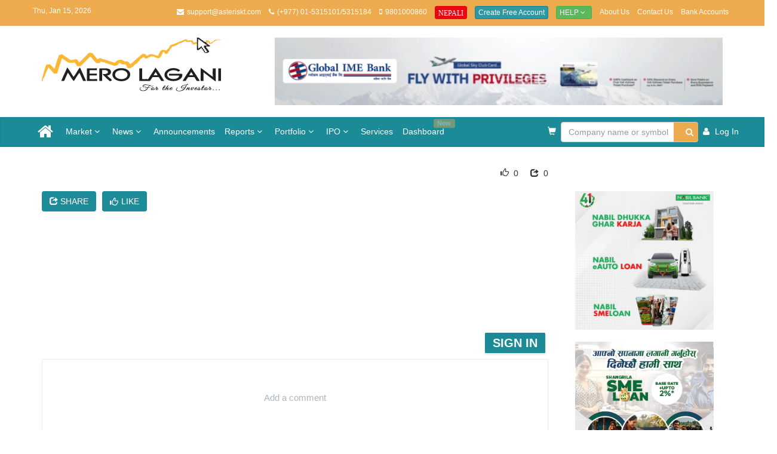

--- FILE ---
content_type: text/html
request_url: https://www.merolagani.com/NewsDetail.aspx?newsID=91922
body_size: 78920
content:

<!DOCTYPE html>

<html xmlns="http://www.w3.org/1999/xhtml" lang="en">
<head><meta charset="utf-8" /><meta http-equiv="X-UA-Compatible" content="IE=edge" /><meta name="viewport" content="width=device-width, initial-scale=1" /><meta name="google-adsense-account" content="ca-pub-5212639010415313" /><title>
	merolagani.com - Nepali Sharemarket News
</title>
    <link rel="preload" href="/bundles/css/main200?v=XBmv3Nbj66DV6lzAxQCBgaIOrn903Diuut8lsSb3n9k1" as="style">
    <link rel="preload" href="/bundles/css/site205?v=L5V1uk5xoLic8qHQPSOAgTWwYTf5257cWEew3F97Y_c1" as="style">
    
    <link href="/bundles/css/main200?v=XBmv3Nbj66DV6lzAxQCBgaIOrn903Diuut8lsSb3n9k1" rel="stylesheet"/>
<link href="/bundles/css/site205?v=L5V1uk5xoLic8qHQPSOAgTWwYTf5257cWEew3F97Y_c1" rel="stylesheet"/>
<link href="/Content/Services.css" rel="stylesheet"/>
<link href="/Content/owl.carousel.min.css" rel="stylesheet"/>
<link href="/Content/lightslider/css/lightslider.css" rel="stylesheet"/>
<script src="/scripts/jquery/jquery-1.11.0.min.js"></script>
<script src="/scripts/jquery/jquery-ui.js"></script>



 




    <!--[if lt IE 9]>
      <script src="https://oss.maxcdn.com/html5shiv/3.7.2/html5shiv.min.js"></script>
      <script src="https://oss.maxcdn.com/respond/1.4.2/respond.min.js"></script>
    <![endif]-->

    <!--[if IE 7]>
      <link rel="stylesheet" href="path/to/font-awesome/css/font-awesome-ie7.min.css" />
    <![endif]-->
    

    
    <meta id="ctl00_head_metaTitle" property="og:title"></meta>
    <meta id="ctl00_head_metaDescription" property="og:description" name="description"></meta>
    <meta id="ctl00_head_metaUrl" property="og:url"></meta>
    <meta id="ctl00_head_metaSSlimagae" property="og:image:secure_url"></meta>
    <meta id="ctl00_head_metaImage" property="og:image"></meta>
    <meta property="og:type" content="News" />
    <link rel="stylesheet" href="https://cdnjs.cloudflare.com/ajax/libs/font-awesome/5.15.3/css/all.min.css" integrity="sha512-sbm5f3Xm2Vj4FshCzkq3qs4vXl6N+ZiDiVlR9ZCKYZPVZg0LbB6XbWZK7shKf8pW2m0pS0X0hNKBc7vh65pC+Q==" crossorigin="anonymous" referrerpolicy="no-referrer" />


    <style>
        .media-body {
            display: inline;
        }
        .comentario-btn-primary{
            background-color:#1c8b98!important;
            color:#ffffff!important;
        }
        .comentario-btn-secondary{
            background-color: rgba(28, 139, 152, 0.5)!important;
        }
        .comentario-btn-link{
            color:#1c8b98!important;
        }
        .comentario-footer{
            display:none!important;
        }
        .comentario-toolbar-section a{
          display:none!important;
        }
        .comentario-root textarea.comentario-touched:invalid{
            border-color:#1c8b98!important;
        }
        .comentario-root textarea:focus{
            border-color:#1c8b98!important;
            box-shadow:inset 0 1px 2px rgba(0,0,0,.075), 0 0 0 .25rem rgba(28,139,152,0.25)!important;

        }
        .comentario-btn:not(:disabled):hover{
            color:#1c8b98!important;
        }
        .comentario-dialog{
            z-index:9999!important;
        }
        .comentario-btn[title="Image"],
        .comentario-btn[title="Table"],
        .comentario-btn[title="Bullet list"],
        .comentario-btn[title="Numbered list"] {
            display: none !important;
        }
    </style>


	<script async src="https://pagead2.googlesyndication.com/pagead/js/adsbygoogle.js?client=ca-pub-5212639010415313" crossorigin="anonymous"></script>
</head>
<body>
    <!-- Go to www.addthis.com/dashboard to customize your tools -->
    

    
    <div class="popup-wrapper">
        <div class="popup">
            <div class="popup-body">
                <div class="popup-image">
                    <img src="Content/images/brand-logo.png" class="float-left" height="45" width="100" alt="merolagani logo" />
                </div>
                <div class="popup-desc">
                    <span class="float-right">We'd like to send you notifications for the latest news and updates.</span>
                </div>
            </div>
            <div class="popup-footer">
                <button class="btn btn-sm btn-link" onclick="AlertNotification.updateRequestExpiryDate();$('.popup').hide();">No Thanks</button>
                <button class="btn btn-sm btn-primary allow-btn" onclick="AlertNotification.requestNotification();$('.popup').hide();">Allow</button>
            </div>
        </div>
    </div>


    <form method="post" action="./NewsDetail.aspx?newsID=91922" id="aspnetForm">
<div class="aspNetHidden">
<input type="hidden" name="__EVENTTARGET" id="__EVENTTARGET" value="" />
<input type="hidden" name="__EVENTARGUMENT" id="__EVENTARGUMENT" value="" />
<input type="hidden" name="__VIEWSTATE" id="__VIEWSTATE" value="n3YqwBX6alL8mpW6ZZWZFWGBK1hAJdTdX4WPC2+lTfaeKJCd9TayNSmK3HoAyuqz+ODLXcICnshgA9Dpp9Elweg/iqUJkZNRjLHZypCStig=" />
</div>

<script type="text/javascript">
//<![CDATA[
var theForm = document.forms['aspnetForm'];
if (!theForm) {
    theForm = document.aspnetForm;
}
function __doPostBack(eventTarget, eventArgument) {
    if (!theForm.onsubmit || (theForm.onsubmit() != false)) {
        theForm.__EVENTTARGET.value = eventTarget;
        theForm.__EVENTARGUMENT.value = eventArgument;
        theForm.submit();
    }
}
//]]>
</script>


<script src="/WebResource.axd?d=pynGkmcFUV13He1Qd6_TZE7Ly-D96wxzD42IvLApR2o842mVyy4xW2LPTp9e5wKiaIYjSBfGFwEpo-3VT5GvYg2&amp;t=637300258292347039" type="text/javascript"></script>


<script src="/ScriptResource.axd?d=NJmAwtEo3Ipnlaxl6CMhvipoe7GwaCubeHW4UfRJaQMYfe2vWimaAfUruL3Jtc4RZThytRvxUyO6d2j9jojy_JqJ8YoxAw6iCsm-JPqTwJfdJvJSxEeEFIbBEXpHYYtCgxTm4YOpj1K-gzjpPimOUKDDL-_Y3e26hQI4FR_aAxo1&amp;t=ffffffffecf19baa" type="text/javascript"></script>
<script src="/ScriptResource.axd?d=dwY9oWetJoJoVpgL6Zq8OOcWcFj2O5NKyKGqqU-fAkUwr90Ru-qT50Y5JKbSFEPP4-evK-OtFSvef85H5u4XIfb4blMPg1FX6u7qjG8LbJZs-nQWWlU0w2v-_7a_mYnGEWjEKlaec_A6xBD0ZbbTlR3m4GdSSIWaqLTiWKOnajo1&amp;t=ffffffffecf19baa" type="text/javascript"></script>

        <div>
            
            <div class="visible-mobile-ad">
                

                
            </div>
            <div class="topbar">
                <div class="container">
                    <div class="row">
                        <div class="col-lg-13">
                            <p class="date-topbar pull-left hidden-sm hidden-xs">Thu, Jan 15, 2026</p>
                            <ul class="list-inline list-topbar pull-right">
                                <li><i class="icon-envelope"></i>support@asteriskt.com</li>
                                <li><i class="icon-phone"></i>(+977) 01-5315101/5315184</li>
                                <li><i class="icon-mobile-phone"></i>9801000860</li>
                                <li>
                                    <a onclick="javascript: window.open(&#39;https://merolagani.com&#39;);" id="ctl00_btnNp" title="Nepali Version" class="btn btn-primary btn-xs act-btn" href="javascript:__doPostBack(&#39;ctl00$btnNp&#39;,&#39;&#39;)">
                                  <span class="glyphicon glyphicon-one-fine-white-dot">NEPALI</span></a>
                                    
                                </li>
                                
                                <li id="ctl00_liFreeAccount" style="display: none">
                                    <a href="/Login.aspx" class="btn btn-primary btn-xs">Create Free Account</a>
                                </li>
                                <li>
                                    <div class="btn-group">
                                        <button tabindex="-1" type="button" class="btn btn-success btn-xs dropdown-toggle" data-toggle="dropdown">
                                            Help <span class="icon-angle-down"></span>
                                        </button>
                                        <ul class="dropdown-menu" role="menu">
                                            <!--<li>
                                                <a href="/Uploads/Help.pdf">PDF</a>
                                            </li>-->
                                            <li>
                                                <a href="/VideoTutorials.aspx">Video Tutorials</a>
                                            </li>
                                        </ul>
                                    </div>
                                </li>
                                <li class="mobile-d-none">
                                    <a href="/AboutUs.aspx">About Us</a>
                                </li>
                                <li class="mobile-d-none">
                                    <a href="/ContactUs.aspx">Contact Us</a>
                                </li>
                                <li class="mobile-d-none">
                                    <a href="/BankAccounts.aspx">Bank Accounts</a>
                                </li>

                                <li id="ctl00_liLogout" style="display: none">
                                    <a href="/Logout.aspx" onclick="webEngageLogout();">Log Out</a>
                                </li>
                            </ul>
                        </div>
                    </div>
                </div>
            </div>
            <div class="visible-desktop-ad">
                <div class="slot-A9">
                    

                </div>
            </div>
            <div class="logobar">
                <div class="container">
                    <div class="row">
                        <div class="visible-mobile-ad">
                            

                        </div>
                    </div>
                    <div class="row">
                        <div class="col-xs-6 col-md-4 col-sm-4">
                            <a href="/Index.aspx">
                                <img src="/Content/images/merolagani.png" class="img-responsive" /></a>
                        </div>
                        
                        <div id="ctl00_divNewDetailAds" class="visible-desktop-ad ear-panel">
                             <div id="ctl00_AdvertisementA10_divAdvertisement">
    <div id="ctl00_AdvertisementA10_divA1" class="col-sm-8">
        <a href="https://www.globalimebank.com/blog/sky-club/"
           target='_blank'
           onclick="addAdvHitCounter.UpdateAdvHitCounter('686',this)">
            <img src="https://images.merolagani.com//content/bigyapan/bec6c8ca-5b28-42d6-b531-95f1f96eb3aa.gif" class="img-responsive"/>
        </a>
    </div>

    
</div>
           
                        </div>
                        
                        
                        
                        
                        
                    </div>
                </div>
            </div>
            <div class="visible-mobile-ad">
                

            </div>
            <nav id="navbars" class="navbar navbar-inverse" data-spy="affix" data-offset-top="197">
                <div class="container">
                    <div class="navbar-header">
                        <button type="button" class="navbar-toggle collapsed" data-toggle="collapse" data-target="#navbar">
                            <span class="sr-only">Toggle navigation</span>
                            <span class="icon-bar"></span>
                            <span class="icon-bar"></span>
                            <span class="icon-bar"></span>
                        </button>

                        <div class="navbar-brand visible-xs">
                             <ul>
                                <li>
                                    <div class="form-inline home-panel-search" onkeypress="javascript:return WebForm_FireDefaultButton(event, &#39;ctl00_lbtnSearchHeader&#39;)">
	
                                        

<autosuggest>
    <input type="hidden" name="ctl00$ASCompany$hdnAutoSuggest" id="ctl00_ASCompany_hdnAutoSuggest" value="0" />
        <input name="ctl00$ASCompany$txtAutoSuggest" type="text" maxlength="255" id="ctl00_ASCompany_txtAutoSuggest" tabindex="-1" title="Type company name or stock symbol" class="form-control form-control-inline" autocomplete="off" data-bound="0" onblur="" placeholder="Company name or symbol" onkeypress="AutoSuggest.getAutoSuggestDataByElement(&quot;Company&quot;,this);" onkeyup="AutoSuggest.clearValue(event,this);" />
        <span id="username-verify" class="pull-right verify-position"></span>
</autosuggest>
                                        <a onclick="return false;" id="ctl00_lbtnSearchHeader" tabindex="-1" title="Search Company Detail" class="btn btn-primary home-button-search" data-trigger="company-detail" href="javascript:__doPostBack(&#39;ctl00$lbtnSearchHeader&#39;,&#39;&#39;)"><span class="icon-search"></span></a>
                                    
</div>
                                </li>
                            </ul>
                        </div>
                    </div>
                    <div class="collapse navbar-collapse" id="navbar">
                        <ul class="nav navbar-nav">
                            <li class="">
                                <a href="/Index.aspx" style="display:flex;align-items:center;">
                                    <span class="icon-home icon-2x" style="line-height: 20px"></span>
									<img id ="nav-app-icon" src="/Content/images/merolagani.png" class="img-responsive" style="object-fit:contain; height:30px;display:none;"  />

                                </a>
                            </li>
                            <li class="dropdown">
                                <a href="#" class="dropdown-toggle" data-toggle="dropdown" title="Market">Market <b class="icon-angle-down"></b></a>
                                <ul class="dropdown-menu">
                                    <li class="">
                                        <a href="/LatestMarket.aspx">Live Trading</a>
                                    </li>
                                    <li class="">
                                        <a href="/StockQuote.aspx">Todays Shareprice</a>
                                    </li>
                                    <li class="">
                                        <a href="/Floorsheet.aspx">Floorsheet</a>
                                    </li>
                                    <li class="">
                                        <a href="/Indices.aspx">Indices</a>
                                    </li>
                                   
                                    <li class="">
                                        <a href="/MarketSummary.aspx">Market Overview</a>
                                    </li>
                                    <li class="divider"></li>
                                    <li class="dropdown-header">Market Summary</li>
                                    <li class="">
                                        <a href="/MarketSummary.aspx?type=gainers">Top Gainers</a>
                                    </li>
                                    <li class="">
                                        <a href="/MarketSummary.aspx?type=losers">Top Losers</a>
                                    </li>
                                    <li class="">
                                        <a href="/MarketSummary.aspx?type=turnovers">Top Turnovers</a>
                                    </li>
                                    <li class="">
                                        <a href="/MarketSummary.aspx?type=sectors">Top Sectors</a>
                                    </li>
                                    <li class="divider"></li>
                                    <li class="">
                                        <a href="/#StockEvents" onclick="LayoutMaster_ClientID.TrackEvent_OnStockEvent();">Stock Events</a>
                                    </li>
                                    <li class="">
                                        <a 
                                            href="/#divOpportunity">Tender & Auction</a>
                                    </li>

                                </ul>
                            </li>
                            <li class="dropdown">
                                <a href="#" class="dropdown-toggle" data-toggle="dropdown" title="Market">News <b class="icon-angle-down"></b></a>
                                <ul class="dropdown-menu">
                                    <li class="">
                                        <a href="/NewsList.aspx">News</a>
                                    </li>
                                    <li class="divider"></li>
                                    <li class="dropdown-header">News Category</li>
                                    <li class="">
                                        <a href="/NewsList.aspx?id=13&type=latest">Insurance</a>
                                    </li>
                                    <li class="">
                                        <a href="/NewsList.aspx?id=25&type=latest">Current Affairs</a>
                                    </li>
                                    <li class="">
                                        <a href="/NewsList.aspx?id=23&type=latestY">IT/Auto</a>
                                    </li>
                                    <li class="">
                                        <a href="/NewsList.aspx?id=15&type=latest">Technical Analysis</a>
                                    </li>
                                    <li class="">
                                        <a href="/NewsList.aspx?id=10&type=latest">Opinion & Analysis</a>
                                    </li>
									<li class="">
                                        <a href="/NewsList.aspx?id=17&type=latest">Corporate</a>
                                    </li>
                                    <li class="">
                                        <a href="/NewsList.aspx?id=12&type=latest">International</a>
                                    </li>
                                </ul>
                            </li>
                            <li class="">
                                <a href="/AnnouncementList.aspx">Announcements</a>
                            </li>
                            <li class="dropdown">
                                <a href="#" class="dropdown-toggle" data-toggle="dropdown" title="Market">Reports <b class="icon-angle-down"></b></a>
                                <ul class="dropdown-menu">
                                    <li class="">
                                        <a href="/CompanyReports.aspx?type=ANNUAL">Annual Report</a>
                                    </li>
                                    <li class="">
                                        <a href="/CompanyReports.aspx?type=QUARTERLY">Quarterly Report</a>
                                    </li>
                                    <li class="">
                                        <a href="/BrokerList.aspx">Brokers</a>
                                    </li>
									<li class="">
                                        <a href="/InterestRate.aspx">Interest Rate</a>
                                    </li>
                                </ul>
                            </li>
                            <li class="dropdown">
                                <a href="#" class="dropdown-toggle" data-toggle="dropdown">Portfolio <b class="icon-angle-down"></b></a>
                                <ul class="dropdown-menu">
                                    <li class="">
                                        <a href="/MyPortfolio.aspx">My Portfolio</a>
                                    </li>                                    
                                    <li class="">
                                        <a class="" href="/Newsletter.aspx">Newsletter <span class="badge-info"><span class="glyphicon glyphicon-flag blink" style="color: #edaa4e"></span></span></a>
                                    </li>
                                    <li class="">
                                        <a class="" href="/TechnicalData.aspx">Technical Data <span class="badge-info"><span class="glyphicon glyphicon-flag blink" style="color: #edaa4e"></span></span></a>
                                    </li>
                                    <li class="">
                                        <a class="" href="/Podcast.aspx">Podcast <span class="badge-info"><span class="glyphicon glyphicon-flag blink" style="color: #edaa4e"></span></span></a>
                                    <li class="">
                                        <a class="" href="/StockTrainingPodcast.aspx">Online Stock Training <span class="badge-info"><span class="glyphicon glyphicon-flag blink" style="color: #edaa4e"></span></span></a>
                                    </li>
                                </ul>
                            </li>
                            <li class="dropdown">
                                <a href="#" class="dropdown-toggle" data-toggle="dropdown">IPO <b class="icon-angle-down"></b></a>
                                <ul class="dropdown-menu">
                                    <li class="">
                                        <a href="/IpoResult.aspx">IPO Results</a>
                                    </li>
                                    <li class="">
                                        <a href="/Ipo.aspx?type=upcoming">Upcoming IPO</a>
                                    </li>
                                    <li class="">
                                        <a href="/Ipo.aspx?type=past">Past IPO</a>
                                    </li>
                                </ul>
                            </li>
                            <li class="">
                                <a href="/Services.aspx">Services</a>
                            </li>
                            <li class="">
                                <a href="/Dashboard.aspx">Dashboard <span class="blink label label-warning">New</span> </a>
                            </li>
                        </ul>

                        <ul class="nav navbar-nav navbar-right">

                            <!-- Service purchased and pending cart start -->
                            <li class="">
                                <a href="/ServicePurchased.aspx">
                                    <span class="glyphicon glyphicon-shopping-cart"></span>
                                </a>
                            </li>
                            <!-- Service purchased and pending cart start -->
                            <li class="dropdown search-form" style="display: none;">
                                <a href="javascript:void(0);" class="dropdown-toggle" data-toggle="dropdown">
                                   <span>Search...</span> <i class="icon-search"></i>
                                    <span class="hidden-sm"></span>
                                </a>
                                <ul class="dropdown-menu">
                                    <li>
                                        <input name="ctl00$txtNews" type="text" id="ctl00_txtNews" class="form-control form-control-inline" maxlength="255" title="Enter search keywords" placeholder="News keyword" tabindex="-1" style="width: 280px" data-news="company-detail" />
                                        <br />
                                        <a onclick="return LayoutMaster_ClientID.trackEvent_OnNavSearch();" id="ctl00_aa" tabindex="-1" title="Search" class="btn btn-primary" href="javascript:__doPostBack(&#39;ctl00$aa&#39;,&#39;&#39;)" style="margin-top: 6px"><span class="icon-search"></span> Search</a>

                                    </li>
                                </ul>
                            </li>
							<li>
                                <div id="ctl00_Panel1" class="form-inline home-panel-search" onkeypress="javascript:return WebForm_FireDefaultButton(event, &#39;ctl00_lbtnSearch&#39;)">
	
                                    

<autosuggest>
    <input type="hidden" name="ctl00$AutoSuggest1$hdnAutoSuggest" id="ctl00_AutoSuggest1_hdnAutoSuggest" value="0" />
        <input name="ctl00$AutoSuggest1$txtAutoSuggest" type="text" maxlength="255" id="ctl00_AutoSuggest1_txtAutoSuggest" tabindex="-1" title="Type company name or stock symbol" class="form-control form-control-inline" autocomplete="off" data-bound="0" onblur="" placeholder="Company name or symbol" onkeypress="AutoSuggest.getAutoSuggestDataByElement(&quot;Company&quot;,this);" onkeyup="AutoSuggest.clearValue(event,this);" style="width:280px;" />
        <span id="username-verify" class="pull-right verify-position"></span>
</autosuggest>
                                    <a onclick="return LayoutMaster_ClientID.trackEvent_OnNavSearch();" id="ctl00_lbtnSearch" tabindex="-1" title="Search" class="btn btn-primary home-button-search" data-trigger="company-detail" href="javascript:__doPostBack(&#39;ctl00$lbtnSearch&#39;,&#39;&#39;)"><span class="icon-search"></span></a>
                                
</div>
                            </li>
                            <li id="ctl00_liLogin" style="display: none">
                                <a href="/Login.aspx">
                                    <span class="icon-user"></span>
                                    <span class="hidden-sm">Log In</span>
                                </a>
                            </li>
                            <li id="ctl00_liUser" class="dropdown" style="display: none">
                                <a href="javascript:void(0);" class="dropdown-toggle" data-toggle="dropdown">
                                    <span class="icon-user"></span>
                                    <label id="ctl00_lblUsername" class="hidden-md"></label>
                                    &nbsp;<i class="icon-angle-down"></i>
                                </a>
                                <ul class="dropdown-menu">
                                    <li>
                                        <a href="/EditAccount.aspx?type=ea">Edit Account</a>
                                    </li>
                                    <li>
                                        <a href="/EditAccount.aspx?type=pw">Change Password</a>
                                    </li>
                                    <li>
                                        <a href="/EditAccount.aspx?type=vm">Verify Mobile</a>
                                    </li>
                                    <li class="divider"></li>

                                    <li>
                                        <a href="/EditAccount.aspx?type=rm">Remove Account</a>
                                    </li>
                                    
                                    <li class="divider"></li>
                                    <li><a href="/Logout.aspx" onclick="webEngageLogout();">Log Out</a></li>
                                </ul>
                            </li>

                        </ul>
                    </div>
                </div>
            </nav>
        </div>

        <div class="container">
            <div id="page-alert" class="page-alert"></div>
            <div id="processing"></div>
            <script type="text/javascript">
//<![CDATA[
Sys.WebForms.PageRequestManager._initialize('ctl00$ScriptManager1', 'aspnetForm', [], [], [], 90, 'ctl00');
//]]>
</script>

            
    <input type="hidden" name="ctl00$ContentPlaceHolder1$hdnOffer" id="ctl00_ContentPlaceHolder1_hdnOffer" value="OFF" />
    <div class="row">
        <div class="col-lg-12">

            <div class="visible-desktop-ad">
                

            </div>
            <div class="S3-wrap">
                <div class="visible-mobile-ad">
                    

                </div>
            </div>
            <div class="media-news media-news-lg alt">
                <div class="media-body">
                    <h4 id="ctl00_ContentPlaceHolder1_newsTitle" class="media-title newsTitle" style="padding: 1px;"></h4>                   
                </div>
            </div>
              <div class="visible-desktop-ad">
                  

            </div>

        </div>
        <div class="col-md-9">          
            <div class="S3-wrap">
                <div class="visible-mobile-ad">
                    

                </div>
            </div>
            <span id="ctl00_ContentPlaceHolder1_newsDate" class="media-label"></span>
            <span id="ctl00_ContentPlaceHolder1_newsSource"></span>
            <span id="newsShareCount" style="float: right; margin-left: 20px;">
                <span class="glyphicon glyphicon-share"></span>
                <h5 style="display: inline-block; margin: 0;"></h5>
                <span id="newsShareCounts"></span>
            </span>
            <span id="newsLikeCount" style="float: right; margin-left: 20px;">
                <span class="glyphicon glyphicon-thumbs-up"></span>
                <h5 style="display: inline-block; margin: 0;"></h5>
                <span id="newsLikeCounts"></span>
            </span>
          

          
            <br />
            <br />
           
        </div>
         
             
        <script type="text/javascript">
            $(document).ready(function () {
                var newsID = getParameterByName('newsID');

                $.ajax({
                    type: "POST",
                    url: "NewsDetail.aspx/GetnewsShareCount",
                    data: JSON.stringify({ newsID: newsID }),
                    contentType: "application/json; charset=utf-8",
                    dataType: "json",
                    success: function (response) {
                        $('#newsShareCounts').text(response.d);
                    },
                    error: function (error) {
                        console.error("Error fetching share counts:", error);
                    }
                });

                function getParameterByName(name) {
                    var url = window.location.href;
                    name = name.replace(/[\[\]]/g, "\\$&");
                    var regex = new RegExp("[?&]" + name + "(=([^&#]*)|&|#|$)"),
                        results = regex.exec(url);
                    if (!results) return null;
                    if (!results[2]) return '';
                    return decodeURIComponent(results[2].replace(/\+/g, " "));
                }
            });
        </script>
      
        <div class="col-md-3"></div>
        <div class="clearfix"></div>        
        <div class="col-md-9">
            <div class="visible-desktop-ad">
                <div>
                    
               
                </div>
            </div>
            <div class="S3-wrap">
                <div class="visible-mobile-ad">
                    <div class="col-lg-12">
                        <div id="ctl00_ContentPlaceHolder1_AdvertisementH3_divAdvertisement">
    

    <div id="ctl00_ContentPlaceHolder1_AdvertisementH3_divGeneral" class="">
        <div class="col-lg-12">
            <div class="advert">
                <a href="https://www.globalimebank.com/blog/sky-club/"
                   target='_blank' 
                  onclick="addAdvHitCounter.UpdateAdvHitCounter('671',this)">
                    <img src="https://images.merolagani.com//content/bigyapan/74a4155d-a44b-4dba-a5b1-112c2d05bbb7.gif" class="img-responsive"/>
                </a>
            </div>
           
        </div>
    </div>
</div>

                    </div>
                </div>
            </div>
            <div style="display: flex; align-items: center;">
                <div class="dropdown" style="margin-right: 10px;">
                    <button class="btn btn-secondary dropdown-toggle" type="button" id="shareDropdown" data-toggle="dropdown" aria-haspopup="true" aria-expanded="false">
                        <span class="glyphicon glyphicon-share"></span> Share
                    </button>
                    <ul class="dropdown-menu" aria-labelledby="shareDropdown">
                        <li><a href="#" id="shareFacebook" class="share-option">
                            <span class="glyphicon glyphicon-thumbs-up"></span>Facebook
                        </a></li>
                        <li><a href="#" id="shareTwitter" class="share-option">
                            <span class="glyphicon glyphicon-retweet"></span>Twitter
                        </a></li>
                        <li><a href="#" id="shareWhatsApp" class="share-option">
                            <span class="glyphicon glyphicon-phone"></span>WhatsApp
                        </a></li>
                        <li><a href="#" id="copyLink" class="share-option">
                            <span class="glyphicon glyphicon-link"></span>Copy Link
                        </a></li>
                    </ul>
                </div>
                <div id="likeContainer" style="display: flex; align-items: center;">
                    <button class="btn btn-secondary" id="likeButton" style="display: flex; align-items: center;">
                        <span class="glyphicon glyphicon-thumbs-up" style="margin-right: 5px;"></span>Like
                    </button>
                    <div id="likeMessage" style="display: none; color: #ffffff; background-color: #6c757d; padding: 0.5em; margin-left: 10px; border-radius: 3px;">
                    </div>
                </div>

            </div>
            <br />
            <div class="media-news media-news-lg alt">
                <div class="media-body">
                    <div id="ctl00_ContentPlaceHolder1_newsOverview" class="media-content"></div>
                </div>
                <span class="clearfix"></span>
                <div id="ctl00_ContentPlaceHolder1_newsBanner" class="media-wrap" style="display: none;">
                    <img id="ctl00_ContentPlaceHolder1_newsImage" />
                </div>
                <div class="media-body">
                    <div id="ctl00_ContentPlaceHolder1_newsDetail" class="media-content"></div>
                </div>
            </div>

            <br />

            <br />
            <br />
        
            
            <div class="visible-desktop-ad">
                

            </div>
            <div class="S3-wrap">
                <div class="visible-mobile-ad">
                    

                    

                    

                    

                </div>
                <div>
            </div>
                </div>
            <div class="row">
                <div class="col-lg-12">
                    <div class="googleAds center-block">
						<script async src="https://pagead2.googlesyndication.com/pagead/js/adsbygoogle.js?client=ca-pub-5212639010415313"
							 crossorigin="anonymous"></script>
						<!-- News-Bottom -->
						<ins class="adsbygoogle"
							 style="display:inline-block;width:728px;height:90px"
							 data-ad-client="ca-pub-5212639010415313"
							 data-ad-slot="3252866179"></ins>
						<script>
                            (adsbygoogle = window.adsbygoogle || []).push({});
                        </script>

					</div>
                   <comentario-comments page-id="/news/91922"></comentario-comments>
                    <script defer src="https://comments.merolagani.com/comentario.js"></script>
                </div>
            </div>
            <div class="visible-desktop-ad">
                

            </div>
            <div class="S3-wrap">
                <div class="visible-mobile-ad">
                    

                    

                    

                    

                    

                </div>
            </div>
            <div id="ctl00_ContentPlaceHolder1_divRelatedNews" class="row">
                <div class="col-lg-12">
                    <h4 class="page-header">
                        <span>Related News</span>
                    </h4>
                    <div class="row">
                        <div id="ctl00_ContentPlaceHolder1_divRelatedNewsBody" class="col-lg-12"></div>
                    </div>

                    <div class="row">
                        <div class="col-sm-6">
                            <div id="ctl00_ContentPlaceHolder1_RelatedNews1_divNews">
    <div class=" sp-wrap">
        <a href="">
            <img src="" alt=""
                 />
        </a>
    </div>
    <div class="">
        <h4 class="media-title">
            <a href=""></a>
        </h4>      
        <span class="media-label">
    
            
</span>

        <div class="media-content">
            
        </div>
    </div>
</div>






                        </div>
                        <div class="col-sm-6">
                            <div id="ctl00_ContentPlaceHolder1_RelatedNews2_divNews">
    <div class=" sp-wrap">
        <a href="">
            <img src="" alt=""
                 />
        </a>
    </div>
    <div class="">
        <h4 class="media-title">
            <a href=""></a>
        </h4>      
        <span class="media-label">
    
            
</span>

        <div class="media-content">
            
        </div>
    </div>
</div>






                        </div>
                    </div>
                    <div class="row">
                        <div class="col-sm-6">
                            <div id="ctl00_ContentPlaceHolder1_RelatedNews3_divNews">
    <div class=" sp-wrap">
        <a href="">
            <img src="" alt=""
                 />
        </a>
    </div>
    <div class="">
        <h4 class="media-title">
            <a href=""></a>
        </h4>      
        <span class="media-label">
    
            
</span>

        <div class="media-content">
            
        </div>
    </div>
</div>






                        </div>
                        <div class="col-sm-6">
                            <div id="ctl00_ContentPlaceHolder1_RelatedNews4_divNews">
    <div class=" sp-wrap">
        <a href="">
            <img src="" alt=""
                 />
        </a>
    </div>
    <div class="">
        <h4 class="media-title">
            <a href=""></a>
        </h4>      
        <span class="media-label">
    
            
</span>

        <div class="media-content">
            
        </div>
    </div>
</div>






                        </div>
                    </div>
                    <div class="row">
                        <div class="col-sm-6">
                            <div id="ctl00_ContentPlaceHolder1_RelatedNews5_divNews">
    <div class=" sp-wrap">
        <a href="">
            <img src="" alt=""
                 />
        </a>
    </div>
    <div class="">
        <h4 class="media-title">
            <a href=""></a>
        </h4>      
        <span class="media-label">
    
            
</span>

        <div class="media-content">
            
        </div>
    </div>
</div>






                        </div>
                        <div class="col-sm-6">
                            <div id="ctl00_ContentPlaceHolder1_RelatedNews6_divNews">
    <div class=" sp-wrap">
        <a href="">
            <img src="" alt=""
                 />
        </a>
    </div>
    <div class="">
        <h4 class="media-title">
            <a href=""></a>
        </h4>      
        <span class="media-label">
    
            
</span>

        <div class="media-content">
            
        </div>
    </div>
</div>






                        </div>
                    </div>
                </div>
            </div>
        </div>
        <div class="col-md-3">
            <div class="visible-desktop-ad">
                <div id="ctl00_ContentPlaceHolder1_G1_divAdvertisement">
    

    <div id="ctl00_ContentPlaceHolder1_G1_divGeneral" class="">
        <div class="col-lg-12">
            <div class="advert">
                <a href="https://www.nabilbank.com/individual"
                   target='_blank' 
                  onclick="addAdvHitCounter.UpdateAdvHitCounter('672',this)">
                    <img src="https://images.merolagani.com//content/bigyapan/fc72378e-ee76-432e-ad3b-f71efebaebb1.gif" class="img-responsive"/>
                </a>
            </div>
           
        </div>
    </div>
</div>

                <div id="ctl00_ContentPlaceHolder1_G2_divAdvertisement">
    

    <div id="ctl00_ContentPlaceHolder1_G2_divGeneral" class="">
        <div class="col-lg-12">
            <div class="advert">
                <a href="https://www.shangrilabank.com/individual"
                   target='_blank' 
                  onclick="addAdvHitCounter.UpdateAdvHitCounter('750',this)">
                    <img src="https://images.merolagani.com//content/bigyapan/c89009e6-d672-4ddb-9bfc-3c4504373568.png" class="img-responsive"/>
                </a>
            </div>
           
        </div>
    </div>
</div>

                

            </div>
            <div id="ctl00_ContentPlaceHolder1_divPopularNews" class="row">
                <div class="col-lg-12">
                    <h4 class="page-header">
                        <span>Popular News</span>
                        <a href="/NewsList.aspx?id=0&popular=true" class="pull-right">More</a>
                    </h4>
                    <div class="row">
                        <div id="ctl00_ContentPlaceHolder1_divPopularNewsBody" class="col-lg-12"></div>
                    </div>
                </div>
            </div>
            <div class="S3-wrap">
                <div class="visible-mobile-ad">
                    <div id="ctl00_ContentPlaceHolder1_AdvertisementH7_divAdvertisement">
    

    <div id="ctl00_ContentPlaceHolder1_AdvertisementH7_divGeneral" class="">
        <div class="col-lg-12">
            <div class="advert">
                <a href=" https://www.nabilbank.com/individual"
                   target='_blank' 
                  onclick="addAdvHitCounter.UpdateAdvHitCounter('702',this)">
                    <img src="https://images.merolagani.com//content/bigyapan/360119cd-9554-4929-804a-2a0459054433.gif" class="img-responsive"/>
                </a>
            </div>
           
        </div>
    </div>
</div>

                </div>
            </div>
            <div class="row">
                <div class="col-lg-12">
                    <h4 class="page-header">
                        <span>Indices</span>
                    </h4>
                    <div class="date-label">
                        <span id="label-index-summary-1" class="label label-default"></span>
                    </div>
                    <div>
                        <table class="table table-hover table-index" data-live="index-summary" data-live-label="#label-index-summary-1"></table>
                    </div>
                </div>
            </div>
            <div class="visible-desktop-ad">
                

                

            </div>
            <div class="row">
                <div class="col-lg-12">
                    <h4 class="page-header">
                        <span>Gainers</span>
                        <a href="/MarketSummary.aspx?type=gainers" class="pull-right">More</a>
                    </h4>
                    <div class="date-label">
                        <span id="label-gainer-1" class="label label-default"></span>
                    </div>
                    <table class="table table-hover table-index" data-live="gainers" data-live-summary="true" data-live-range="5" data-live-label="#label-gainer-1"></table>
                </div>
            </div>
            <div class="row">
                <div class="col-lg-12">
                    <h4 class="page-header">
                        <span>Losers</span>
                        <a href="/MarketSummary.aspx?type=losers" class="pull-right">More</a>
                    </h4>
                    <div class="date-label">
                        <span id="label-loser-1" class="label label-default"></span>
                    </div>
                    <table class="table table-hover table-index" data-live="losers" data-live-summary="true" data-live-range="5" data-live-label="#label-loser-1"></table>
                </div>
            </div>
        </div>
    </div>

    <div class="modal" id="offer_modal" tabindex="-1" role="dialog" data-backdrop="static" data-keyboard="false" style="background-color: #fff; margin: auto; padding-right: 0; text-align: center">
        <div id="header" style="padding: 15px;">
            <div class="container">
                <div class="b_logo" style="width: 850px; margin: auto">
                    <a href="javascript:void(0);">
                        <img src="/Content/images/merolagani.png" class="img-responsive" alt="" />
                    </a>
                </div>
            </div>
        </div>
        <div class="modal-dialog" role="document" style="margin: 0; box-shadow: none; background-color: #eee; width: 100% !important">
            <div class="modal-content" style="box-shadow: none; width: 850px; margin: auto">
                <div class="modal-body">
                    <a href="" target="_blank" onclick="addWelcomeAdvHitCounter.UpdateAdvHitCounter('0',this)">
                        <img src="" alt="" class="img-responsive sm-mob " />
                        <img src="" alt="" class="img-responsive lg-image " />
                    </a>
                </div>
            </div>
        </div>
        <div class="modal-footer text-center" style="padding: 0 30px; text-align: center; border: none;">
            <div class="btn btn-primary" id="close" onclick="modalclose();" style="display: inline-block;">Continue to website</div>
        </div>
    </div>
    <div class="visible-desktop-ad">
        <div class="footer-advert">
            <div class="container">
                <div class="row">
                    <div class="col-lg-12">
                        <div class="advert">
                            

                        </div>
                    </div>
                </div>
            </div>
        </div>
    </div>
    <div class="visible-mobile-ad">
        <div class="sticky-footer-advert">
            <div class="container">
                <div class="row">
                    <div class="col-lg-12">
                        <div class="advert">
                            

                        </div>
                    </div>
                </div>
            </div>
        </div>
    </div>

        </div>

        <div class="footer">
            <div class="container">
                <div class="row">
                    <div class="col-sm-4 col-md-3">
                        <ul class="nav-stacked">
                            <li><a tabindex="-1" href='/Index.aspx'>Home</a></li>
                            <li><a tabindex="-1" href='/LatestMarket.aspx'>Latest Market</a></li>
                            <li><a tabindex="-1" href='/StockQuote.aspx'>Daily Stock Quotes</a></li>
                            <li><a tabindex="-1" href='/Floorsheet.aspx'>Floorsheet</a></li>
                            <li><a tabindex="-1" href='/Indices.aspx'>Indices</a></li>
                            <li><a tabindex="-1" href='/MarketSummary.aspx?type=brokers'>Top Brokers</a></li>
                            <li><a tabindex="-1" href='/MarketSummary.aspx?type=gainers'>Top Gainers</a></li>
                            <li><a tabindex="-1" href='/MarketSummary.aspx?type=losers'>Top Losers</a></li>
                        </ul>
                    </div>
                    <div class="col-sm-4 col-md-3">
                        <ul class="nav-stacked">
                            <li><a tabindex="-1" href='/NewsList.aspx?popular=false'>Latest News</a></li>
                            <li><a tabindex="-1" href='/NewsList.aspx?popular=true'>Popular News</a></li>
                            <li><a tabindex="-1" href='/AnnouncementList.aspx'>Announcements</a></li>
                            <li><a tabindex="-1" href='/CompanyReports.aspx?type=ANNUAL'>Annual Reports</a></li>
                            <li><a tabindex="-1" href='/CompanyReports.aspx?type=QUARTERLY'>Quarterly Reports</a></li>
                            <li><a tabindex="-1" href='/CompanyList.aspx'>Companies</a></li>
                            <li><a tabindex="-1" href='/BrokerList.aspx'>Brokers</a></li>

                        </ul>
                    </div>
                    <div class="col-sm-4 col-md-3">
                        <ul class="nav-stacked">
                            <li><a tabindex="-1" href='/ContactUs.aspx'>Contact Us</a></li>
                            <!--<li><a tabindex="-1" href="/Uploads/Help.pdf" target="_blank">Help Docs</a></li>-->
                            <li><a tabindex="-1" href="/VideoTutorials.aspx" target="_blank">Video Tutorials</a></li>
                            <li><a tabindex="-1" href="/BankAccounts.aspx">Bank Accounts</a></li>
                            <li><a tabindex="-1" href="/AboutUs.aspx">About Us</a></li>
                        </ul>
                    </div>

                    <div class="col-sm-12 col-md-3">
                        <hr class="visible-xs-block visible-sm-block" />
                        <address>
                            <strong>MERO LAGANI</strong>
                            <br />
                            4th Floor, Orchid Hotel Building
                            <br />
                            Tripureshwor, Kathmandu, Nepal
                            <br />
                            <strong>Tel:</strong>
                            (+977) 01-5315101/5315184
                            <br />
                            <strong style="font-family: 'Times New Roman'; font-size : 16px;">For Customer Support</strong>
                            <br />
                            <strong>Mobile:</strong>
                            9801000860
                            <br />
                            <strong>E-mail:</strong>
                            support@asteriskt.com                            
                            <br />
							<strong>For advertisement:</strong><br />
							<em>Brajesh Subedi</em><br />
							<i>Marketing Manager</i><br />
                            <em>9851004547</em>
                            <em>merolaganimarketing@gmail.com</em>
                            <br/>
                        </address>
                        <ul class="list-inline list-social-icons">
                            <li>
                                <a target="_blank" href="https://www.facebook.com/Merolagani"><i class="icon-facebook-sign icon-3x"></i></a>
                            </li>
                            <li>
                                <a target="_blank" href="https://twitter.com/ComMerolagani"><i class="icon-twitter-sign icon-3x"></i></a>
                            </li>
                            <li>
                                <a target="_blank" href="https://www.youtube.com/channel/UCygzOsiHWgvOq5vNahSTehg"><i class="icon-youtube-sign icon-3x"></i></a>
                            </li>
                        </ul>
                    </div>
                </div>
                <div class="row payment-method">

                    <div class="col-sm-12 col-md-5">

                        <strong>PAYMENT PARTNERS</strong>
                        <br>
                        <ul class="list-inline list-payment-partners">
                            <li>
                                <a target="_blank" href="/Services.aspx">
                                     <img title="NCELL" src="https://images.merolagani.com/Content/images/payment-partners/Ncell-new.png" style="width:100%" class="lazy" />
                                </a>
                            </li>
                            <li>
                               <a target="_blank" href="/Services.aspx">
                                    <img title="ESEWA" src="https://images.merolagani.com/Content/images/payment-partners/esewa-new.png" style="width:100%" class="lazy" />
                                </a>
                            </li>
                            <li>
                                <a target="_blank" href="/Services.aspx">
                                     <img title="CONNECTIPS" src="https://images.merolagani.com/Content/images/payment-partners/ConnectIPS-new.png" style="width:100%" class="lazy" />
                                </a>
                            </li>

                            <li>
                                <a target="_blank" href="/Services.aspx">
                                    <img title="KHALTI" src="https://images.merolagani.com/Content/images/payment-partners/khalti-final.png" style="width:100%" class="lazy" />
                                </a>
                            </li>
                            <li>
                                <a target="_blank" href="/Services.aspx">
                                     <img title="IME PAY" src="https://images.merolagani.com/Content/images/payment-partners/IMEPAY-new.png" style="width:100%" class="lazy" />
                                </a>
                            </li>
                        </ul>
                    </div>

                    <div class="col-sm-12 col-md-4">

                        <strong>WE ACCEPT</strong>
                        <br>

                        <ul class="list-inline list-payment-partners list-payment-partners-accept">

                            <li>
                                <a target="_blank" href="/Services.aspx">
                                    <img src="https://images.merolagani.com/Content/images/payment-partners/nabil-bank.png" style="width:100%" class="lazy" />
                                </a>
                            </li>
                            <li>
                               <a target="_blank" href="/Services.aspx">
                                    <img src="https://images.merolagani.com/Content/images/payment-partners/verified.png" style="width:100%" class="lazy" />
                                </a>
                            </li>
                        </ul>

                    </div>
                    <div class="col-sm-12 col-md-3 freeAccount">
                        <div id="ctl00_divFreeAccount" class="">
                            <a href="/Login.aspx" class="btn btn-default btn-lg">Create Free Account</a>
                        </div>
                    </div>
                </div>
                <br />
                <div class="row">
                    <div class="col-lg-12 col-md-12 col-sm-12 col-xs-12">
                        <center><strong>सुचना तथा प्रसारण विभाग द.न. ४४०/०७३/०७४  &nbsp;  *  &nbsp;  प्रकाशक - एस्ट्रिक टेक्नोलोजी प्रा.लि.  &nbsp; *  &nbsp; इमेल:  editor@merolagani.com</strong></center>
                    </div>
                    <br />
                    <br />
                </div>
                <a href="javascript:void(0);" class="scrollToTop" title="click here for top"><i class="icon-chevron-up"></i></a>
            </div>

            <div class="copyright">
                <div class="container">
                    <div class="row">
                        <div class="credential_footer">
                            <div class="col-sm-5 col-xs-12">
                                &copy; 2026 - MERO LAGANI. All Rights Reserved  
                            | Developed by <a href="#">Asterisk Technology </a>
                            </div>
							<div class="col-sm-4 col-xs-12 text-left">
                                <ul class="list-inline">
                                    <li>Supported By:<a href="https://waterflow.technology/" target="_blank">
                                        <img src="Content/images/waterflowlogo.jpg" height="35px" width="80px" class="lazy" />
                                    </a>
                                        
                                    </li>
                                </ul>
                            </div>
                            <div class="col-sm-3 col-xs-12 text-right">
                                <ul class="list-inline">
                                    <li><a href="/Disclaimer.aspx">Disclaimer, Privacy & Terms of Use</a></li>
                                </ul>
                            </div>
                        </div>
                    </div>
                </div>
            </div>
        </div>
    
<div class="aspNetHidden">

	<input type="hidden" name="__VIEWSTATEGENERATOR" id="__VIEWSTATEGENERATOR" value="CA599B58" />
	<input type="hidden" name="__EVENTVALIDATION" id="__EVENTVALIDATION" value="XYaYbXL9qoFCEXg7/xAFgtslj8wx2wV3etAJ8bTgqQCXgBsCup+NfEmsAqUCwLw3LvuMkm2zg9nnOnWwG/e98zx1+XVT7tnH/ZLlGvFsYEMREkkDdf2UOccxqreAtd442zr9GD6plqOnZdNyuPQesFo6Vhz6Nlp6zv1eGWTCfbNk+Q7qhg4InqVenaQ1S7qL+g0dx5GIFgGhTB3DvRx3ejlRCsgia7wGPoIpTA8ILJsCouPnUeIT7DkWWR5xOTpmy/nUCajJQ9Cgjy5rt0+/pYrb0B/pXSoc0p/XQcQBlwqb5H8VbzIftRLgfxD4UcMa" />
</div>

<script type="text/javascript">
//<![CDATA[
$(document).ready(function(){$('[data-load^="news-block"]').click();});$(document).ready(function(){AutoSuggest.getAutoSuggestDataById('Company','ctl00_ASCompany_txtAutoSuggest');});$(document).ready(function(){AutoSuggest.getAutoSuggestDataById('Company','ctl00_AutoSuggest1_txtAutoSuggest');});//]]>
</script>
</form>








<script src="/bundles/js/main202?v=VD6bqorsuD1w-RGcQWSdfuxqERmIia3cP7aWv19lIqw1"></script>
<script src="/bundles/js/site205?v=z2vSKc9FNNJTy4RslQwUZyYe8rHHsv4Eh9kIlhtbQRU1"></script>
<script src="/Scripts/jquery.cookie.min.js"></script>






    <script type="text/javascript" defer>
        var uid = "";
        var LayoutMaster_ClientID = {

            liUser: "ctl00_liUser",
            liLogin: "ctl00_liLogin",
            liStartTour: "ctl00_liStartTour",
            liFreeAccount: "ctl00_liFreeAccount",
            divFreeAccount: "ctl00_divFreeAccount",
            liLogout: "ctl00_liLogout",
            lblUsername: "ctl00_lblUsername",
           trackEvent_OnNavSearch: function () {
                var newsletter = $("#ctl00_txtNews").val();
                
               
                return false;
            },
            TrackEvent_OnStockEvent: function () {
                
            }
        };

 

        

        $(function () {
            $('.navbar-toggle').on('click',
                function () {
                    if ($('#navbar').hasClass("navbar-collapse collapse in")) {
                        $('.affix').css({ "height": "auto" });
                    } else {
                        $('.affix').css({ "height": "100%", "overflow": "scroll" });
                    }
                });
        });
		
		    addEventListener("scroll", (event) => {
            if ($("#navbars").hasClass("affix")) {
                $(".icon-home").css("display", "none");
                $('#nav-app-icon').css("display", "block")
            }
            else if ($("#navbars").hasClass("affix-top")) {
                $(".icon-home").css("display", "block");
                $('#nav-app-icon').css("display", "none")
            }
        });

    </script>

    <script src="/Scripts/advertisementHitCounter.js" defer></script>
<script src="/Scripts/jquicker-1.5.js" defer></script>


    

    <script src="/scripts/jquery.signalR-1.1.4.min.js"></script>
<script src="/signalr/hubs"></script>
<script src="/scripts/pdfobject.min.js"></script>
<script src="/bundles/js/signalr204?v=BbMG3gc45MZuS9XMh-41CqRqNP8C3Xdm2gQ2hxvhY5Y1"></script>


    <script type="text/javascript">
    
        PDFObject.embed($("#" + 'ctl00_ContentPlaceHolder1_pdfviewer').val(), "#pdf-container");
        $(window).scroll(function () {
            if ($(window).scrollTop() + $(window).height() > $(document).height() - 100) {
                $(".footer-advert").addClass("moveddown");
            } else {
                $(".footer-advert").removeClass("moveddown");
            }
        });
       
    </script>

<script>
$(document).on('click', '.comentario-btn[title="Settings"]', function () {
    setTimeout(function checkAndRemove() {
        var editLink = $('a[href="https://comments.merolagani.com/en/manage/account/profile"]');
        if (editLink.length) {
            editLink.remove(); // Only removes the specific "Edit Comentario profile" link
        } else {
            // Keep checking until the modal content is fully loaded
            setTimeout(checkAndRemove, 100);
        }
    }, 100);
});

</script>


    <script type="text/javascript" src="Scripts/WelcomeAdvHitCount.js"></script>

    <script type="text/javascript">       

        $(document).ready(function () {
            $(".sticky-footer-advert").hide();
            $(".footer-advert").hide();

            hideOffer();

            var newsID = (new URL(location.href)).searchParams.get('newsID');
            var uniqueId = (new URL(location.href)).searchParams.get('uniqueId');

            newsID = (newsID == null) ? "0" : newsID;
            uniqueId = (uniqueId == null) ? "" : uniqueId;

            $.ajax({
                url: window.location.origin + "/handlers/webrequesthandler.ashx?type=News_Hit_Counter",
                type: "POST",
                data: JSON.stringify({ "newsID": newsID, "uniqueId": uniqueId }),
                contentType: "application/json; charset=utf-8",
                dataType: "json",
                success: function (data) {
                },
                error: function (xhr, s, e) {
                    console.log(xhr);
                }
            });
        });

        function modalclose() {
            $('#offer_modal').modal("hide");
            $(".footer-advert").show();
        }

        $(function () {
            if ($("#" + "ctl00_ContentPlaceHolder1_hdnOffer").val() === "ON") {
                $(".footer-advert").hide();
                $('#offer_modal').modal("show");
                hideOffer();
            } else {
                $('#offer_modal').modal("hide");
                $(".footer-advert").show();
                stickyAdvert();
                // hideFooterAdvert();
            }
        });

        var hideOffer = function () {
            setTimeout(function () {
                $('#offer_modal').modal("hide");
                $(".footer-advert").show();
                stickyAdvert();
                //  hideFooterAdvert();
            }, 6000);
        }

        var hideFooterAdvert = function () {
            setTimeout(function () {
                $(".footer-advert").hide();
            }, 10000);
        }

        $("#close").on('click', function () {
            $('#offer_modal').modal("hide");
            $(".footer-advert").show();
            //  hideFooterAdvert();
        });

        $('#offer_modal').on('hidden.bs.modal', function () {
            // $(".footer-advert").show();
        });

        $(window).scroll(function () {
            if ($(window).scrollTop() + $(window).height() > $(document).height() - 100) {
                $(".footer-advert").addClass("moveddown");
            } else {
                $(".footer-advert").removeClass("moveddown");
            }
        });

      
        var stickyAdvert = function () {
            var userAgent = navigator.userAgent;
            if (userAgent.toLowerCase().includes("android") || userAgent.toLowerCase().includes("iphone")) {
                $(".sticky-footer-advert").show();
                $(".footer-advert").hide();
            }
            else {
                $(".sticky-footer-advert").hide();
                $(".footer-advert").show();
            }
        }

    </script>
    <style>
        @media (max-width: 768px) {
            .sm-mob {
                display: inline-block;
                text-align: center;
            }

            .lg-image {
                display: none;
            }
        }

        @media (min-width: 768px) {
            .sm-mob {
                display: none;
            }

            .lg-image {
                display: block;
            }
        }
    </style>
  
   <script type="text/javascript">
       $(document).ready(function () {
           var pageUrl = window.location.href;

           function updateShareCount(platform) {
               if (platform === 'copyLink') {
                   var dummy = document.createElement("input");
                   document.body.appendChild(dummy);
                   dummy.setAttribute('value', pageUrl);
                   dummy.select();
                   document.execCommand("copy");
                   document.body.removeChild(dummy);
                   alert("Link copied to clipboard");
               } else {
                   $.ajax({
                       type: "POST",
                       url: "NewsDetail.aspx/UpdateShareCount",
                       data: JSON.stringify({ url: pageUrl }),
                       contentType: "application/json; charset=utf-8",
                       dataType: "json",
                       cache: false,  // Disable caching
                       success: function (response) {
                           if (platform === 'facebook') {
                               var facebookShareUrl = 'https://www.facebook.com/sharer/sharer.php?u=' + encodeURIComponent(pageUrl);
                               window.open(facebookShareUrl, 'facebook-share-dialog', 'width=800,height=600');
                           } else if (platform === 'twitter') {
                               var twitterShareUrl = 'https://twitter.com/share?url=' + encodeURIComponent(pageUrl) + '&text=' + encodeURIComponent('Check out this news!');
                               window.open(twitterShareUrl, 'twitter-share-dialog', 'width=800,height=600');
                           } else if (platform === 'whatsapp') {
                               var whatsappShareUrl = 'https://api.whatsapp.com/send?text=' + encodeURIComponent('Check out this news: ' + pageUrl);
                               window.open(whatsappShareUrl, 'whatsapp-share-dialog', 'width=800,height=600');
                           }
                       },
                       error: function (xhr, status, error) {
                           console.error("AJAX Error: ", xhr);
                           alert("Error: " + xhr.responseText);
                       }
                   });
               }
           }

           // Use event delegation to avoid duplicate bindings
           $('body').on('click', '#shareFacebook', function (e) {
               e.preventDefault();
               updateShareCount('facebook');
           });

           $('body').on('click', '#shareTwitter', function (e) {
               e.preventDefault();
               updateShareCount('twitter');
           });

           $('body').on('click', '#shareWhatsApp', function (e) {
               e.preventDefault();
               updateShareCount('whatsapp');
           });

           $('body').on('click', '#copyLink', function (e) {
               e.preventDefault();
               updateShareCount('copyLink');
           });
       });
   </script>
    <script type="text/javascript">
        $(document).ready(function () {
            var pageUrl = window.location.href;

            function getUserIp(callback) {
                $.getJSON("https://api.ipify.org?format=json", function (data) {
                    callback(data.ip);
                });
            }

            function updateLikeCount(url, deviceIp) {
                $.ajax({
                    type: "POST",
                    url: "NewsDetail.aspx/UpdateLikeCount",
                    data: JSON.stringify({ url: url, deviceIp: deviceIp }),
                    contentType: "application/json; charset=utf-8",
                    dataType: "json",
                    cache: false,
                    success: function (response) {
                        // Show success message
                        $('#likeMessage').text("Thank you for liking the news!").show().fadeOut(3000);

                        // Optionally, you can show the old count immediately and update it after a delay
                        var currentLikeCount = $('#newsLikeCounts').text();
                        $('#newsLikeCounts').text(currentLikeCount); // Keep previous value displayed

                        // Fetch and display the updated like count after a short delay
                        setTimeout(fetchLikeCount, 1000); // Adjust delay as needed
                    },
                    error: function (xhr, status, error) {
                        console.error("AJAX Error: ", xhr);
                        $('#likeMessage').text("Error: " + xhr.responseText).show().fadeOut(3000);
                    }
                });
            }

            $('#likeButton').on('click', function (e) {
                e.preventDefault();

                getUserIp(function (deviceIp) {
                    updateLikeCount(pageUrl, deviceIp);
                });
            });

            function fetchLikeCount() {
                var newsID = getParameterByName('newsID');

                $.ajax({
                    type: "POST",
                    url: "NewsDetail.aspx/GetNewsLikeCount",
                    data: JSON.stringify({ newsID: newsID }),
                    contentType: "application/json; charset=utf-8",
                    dataType: "json",
                    success: function (response) {
                        // Update the like count displayed on the page
                        if (response.d !== null) {
                            $('#newsLikeCounts').text(response.d);
                        } else {
                            $('#newsLikeCounts').text("0"); // Default to 0 if no count is available
                        }
                    },
                    error: function (error) {
                        console.error("Error fetching like count:", error);
                    }
                });
            }

            // Fetch the initial like count on page load
            fetchLikeCount();

            function getParameterByName(name) {
                var url = window.location.href;
                name = name.replace(/[\[\]]/g, "\\$&");
                var regex = new RegExp("[?&]" + name + "(=([^&#]*)|&|#|$)"),
                    results = regex.exec(url);
                if (!results) return null;
                if (!results[2]) return '';
                return decodeURIComponent(results[2].replace(/\+/g, " "));
            }
        });
    </script>



    <div id="ctl00_divAnalytics">

	<!-- Google tag (gtag.js) -->
<script async src="https://www.googletagmanager.com/gtag/js?id=G-L4NG7Z97D2"></script>
<script>
  window.dataLayer = window.dataLayer || [];
  function gtag(){dataLayer.push(arguments);}
  gtag('js', new Date());

  gtag('config', 'G-L4NG7Z97D2');
</script>
		<script type="text/javascript">
            var ChatUserEmail = "", ChatMobileNumber = "", ChatUserName = "";

            // <!-- (function (i, s, o, g, r, a, m) {
            //    i['GoogleAnalyticsObject'] = r; i[r] = i[r] || function () {
            //        (i[r].q = i[r].q || []).push(arguments)
            //    }, i[r].l = 1 * new Date(); a = s.createElement(o),
            //        m = s.getElementsByTagName(o)[0]; a.async = 1; a.src = g; m.parentNode.insertBefore(a, m)
            //})(window, document, 'script', '//www.google-analytics.com/analytics.js', 'ga');

            //ga('create', 'UA-4719539-2', 'auto');
            //ga('send', 'pageview'); -->

            $.ajax({
                url: window.location.origin + "/handlers/webrequesthandler.ashx?type=Current_User_Info",
                type: "GET",
                dataType: "json",
                success: function (data) {
				  console.log("success...");
                    if (data != null) {
						  console.log("here in...");
                        if (data.IsAuthenticated) { 
							console.log("true...");						
                            $("#" + LayoutMaster_ClientID.liUser).show();
                            $("#" + LayoutMaster_ClientID.liLogin).hide();
                            $("#" + LayoutMaster_ClientID.liStartTour).show();
                            $("#" + LayoutMaster_ClientID.liFreeAccount).hide();
                            $("#" + LayoutMaster_ClientID.divFreeAccount).hide();
                            $("#" + LayoutMaster_ClientID.liLogout).show();

                            var userEmail = data.UserEmail;
                            var mobileNumber = data.MobileNumber;

                            if (userEmail.indexOf("@") >= 0) {
                                userEmail = (userEmail == "")
                                    ? mobileNumber
                                    : userEmail.substring(0, userEmail.indexOf("@"));
                            }
                            else {
                                userEmail = mobileNumber;
                            }
                            $("#" + LayoutMaster_ClientID.lblUsername).val(userEmail);
                            $("#" + LayoutMaster_ClientID.lblUsername).text(userEmail);

                            ChatUserEmail = (data.UserEmail == "") ? mobileNumber : data.UserEmail;
                            ChatMobileNumber = (mobileNumber == "") ? userEmail : mobileNumber;
                            ChatUserName = userEmail == "" ? ChatMobileNumber : userEmail;

                        //  $.getScript("https://msg.dmnepal.online/userIsLoggedIn?partyId=50446b4c-4447-4b74-8709-23242d05272f&userName=" + ChatUserName + "&userEmail=" + ChatUserEmail + "&phone=" + ChatMobileNumber);

                        }
                        else {
							 console.log("false...");
                            $("#" + LayoutMaster_ClientID.liUser).hide();
                            $("#" + LayoutMaster_ClientID.liLogin).show();
                            $("#" + LayoutMaster_ClientID.liStartTour).hide();
                            $("#" + LayoutMaster_ClientID.liFreeAccount).show();
                            $("#" + LayoutMaster_ClientID.liLogout).hide();

                        //    $.getScript("https://msg.dmnepal.online/3rd/foo/platform.js?partyId=50446b4c-4447-4b74-8709-23242d05272f");
                        }
                    }
                    else {
					 console.log("here out ...");
                        $("#" + LayoutMaster_ClientID.liUser).hide();
                        $("#" + LayoutMaster_ClientID.liLogin).show();
                        $("#" + LayoutMaster_ClientID.liStartTour).hide();
                        $("#" + LayoutMaster_ClientID.liFreeAccount).show();
                        $("#" + LayoutMaster_ClientID.liLogout).hide();
                    //    $.getScript("https://msg.dmnepal.online/3rd/foo/platform.js?partyId=50446b4c-4447-4b74-8709-23242d05272f");
                    }
                },
                error: function (xhr, s, e) {
				 console.log("error ...");
                    $("#" + LayoutMaster_ClientID.liUser).hide();
                    $("#" + LayoutMaster_ClientID.liLogin).show();
                    $("#" + LayoutMaster_ClientID.liStartTour).hide();
                    $("#" + LayoutMaster_ClientID.liFreeAccount).show();
                    $("#" + LayoutMaster_ClientID.liLogout).hide();
                //    $.getScript("https://msg.dmnepal.online/3rd/foo/platform.js?partyId=50446b4c-4447-4b74-8709-23242d05272f");

                 }
             });

            function webEngageLogout() {
                webengage.user.logout();
            }
        </script>
        
    </div>
    <script type="text/javascript">
            var allowNotification = 'true';
            console.log("Allow notification " + allowNotification);
            if (allowNotification) {
                const script = document.createElement('script');
                script.type = 'module';
                script.src = 'Scripts/firebase-messaging.js';
                document.head.appendChild(script);
            }
    </script>

</body>
</html>

<style>
    .act-btn {
        font-weight: 600;
        background-color: #e80811;
        text-align: center;
        vertical-align: middle;
        border-color: #e80811;
        font-size: 12px;
    }

        .act-btn:hover {
            background: #e80811;
            border-color: #e80811;
        }
		
	 .list-inline.list-payment-partners li {
        width: 20%;
        margin-bottom: 5px;
    }

    .list-inline.list-payment-partners {
        display: flex;
        flex-wrap: wrap;
    }

        .list-inline.list-payment-partners.list-payment-partners-accept li {
            width: 28%;
        }

    .freeAccount {
        margin-top: 30px;
    }

    .freeAccount .btn.btn-default.btn-lg {
        padding: 5.5px 5px;
    }
    
    @media only screen and (min-width: 768px) {
        .navbar-nav{
            margin-left:-30px!important;
        }
        .navbar-right {
            float: right !important;
            margin-right: -50px !important;
        }
    }
    
</style>






--- FILE ---
content_type: text/html; charset=utf-8
request_url: https://www.google.com/recaptcha/api2/aframe
body_size: 267
content:
<!DOCTYPE HTML><html><head><meta http-equiv="content-type" content="text/html; charset=UTF-8"></head><body><script nonce="1VayCxIPKHtn4-NQgH0gYQ">/** Anti-fraud and anti-abuse applications only. See google.com/recaptcha */ try{var clients={'sodar':'https://pagead2.googlesyndication.com/pagead/sodar?'};window.addEventListener("message",function(a){try{if(a.source===window.parent){var b=JSON.parse(a.data);var c=clients[b['id']];if(c){var d=document.createElement('img');d.src=c+b['params']+'&rc='+(localStorage.getItem("rc::a")?sessionStorage.getItem("rc::b"):"");window.document.body.appendChild(d);sessionStorage.setItem("rc::e",parseInt(sessionStorage.getItem("rc::e")||0)+1);localStorage.setItem("rc::h",'1769685241260');}}}catch(b){}});window.parent.postMessage("_grecaptcha_ready", "*");}catch(b){}</script></body></html>

--- FILE ---
content_type: text/plain; charset=utf-8
request_url: https://www.merolagani.com/handlers/webrequesthandler.ashx?type=News_Hit_Counter
body_size: -142
content:
 empty 91922

--- FILE ---
content_type: application/javascript
request_url: https://www.merolagani.com/Scripts/WelcomeAdvHitCount.js
body_size: 295
content:
var addWelcomeAdvHitCounter = {
    UpdateAdvHitCounter: function (advId) {
        $.ajax({
            url: "/handlers/webrequesthandler.ashx?type=update_WelcomeadvHitCounter",
            type: "POST",
            data: {
                advId: advId
            },
            dataType: "json",
            success: function (data) {
                console.log(data);
            },
            error: function (xhr, status, err) {
                console.log("Ajax Error: " + err);
            }
        });
    }
}

--- FILE ---
content_type: text/javascript; charset=UTF-8
request_url: https://www.gstatic.com/firebasejs/10.7.1/firebase-app.js
body_size: 20566
content:
/**
 * @license
 * Copyright 2017 Google LLC
 *
 * Licensed under the Apache License, Version 2.0 (the "License");
 * you may not use this file except in compliance with the License.
 * You may obtain a copy of the License at
 *
 *   http://www.apache.org/licenses/LICENSE-2.0
 *
 * Unless required by applicable law or agreed to in writing, software
 * distributed under the License is distributed on an "AS IS" BASIS,
 * WITHOUT WARRANTIES OR CONDITIONS OF ANY KIND, either express or implied.
 * See the License for the specific language governing permissions and
 * limitations under the License.
 */

/**
 * @license
 * Copyright 2017 Google LLC
 *
 * Licensed under the Apache License, Version 2.0 (the "License");
 * you may not use this file except in compliance with the License.
 * You may obtain a copy of the License at
 *
 *   http://www.apache.org/licenses/LICENSE-2.0
 *
 * Unless required by applicable law or agreed to in writing, software
 * distributed under the License is distributed on an "AS IS" BASIS,
 * WITHOUT WARRANTIES OR CONDITIONS OF ANY KIND, either express or implied.
 * See the License for the specific language governing permissions and
 * limitations under the License.
 */
const stringToByteArray$1 = function (str) {
    // TODO(user): Use native implementations if/when available
    const out = [];
    let p = 0;
    for (let i = 0; i < str.length; i++) {
        let c = str.charCodeAt(i);
        if (c < 128) {
            out[p++] = c;
        }
        else if (c < 2048) {
            out[p++] = (c >> 6) | 192;
            out[p++] = (c & 63) | 128;
        }
        else if ((c & 0xfc00) === 0xd800 &&
            i + 1 < str.length &&
            (str.charCodeAt(i + 1) & 0xfc00) === 0xdc00) {
            // Surrogate Pair
            c = 0x10000 + ((c & 0x03ff) << 10) + (str.charCodeAt(++i) & 0x03ff);
            out[p++] = (c >> 18) | 240;
            out[p++] = ((c >> 12) & 63) | 128;
            out[p++] = ((c >> 6) & 63) | 128;
            out[p++] = (c & 63) | 128;
        }
        else {
            out[p++] = (c >> 12) | 224;
            out[p++] = ((c >> 6) & 63) | 128;
            out[p++] = (c & 63) | 128;
        }
    }
    return out;
};
/**
 * Turns an array of numbers into the string given by the concatenation of the
 * characters to which the numbers correspond.
 * @param bytes Array of numbers representing characters.
 * @return Stringification of the array.
 */
const byteArrayToString = function (bytes) {
    // TODO(user): Use native implementations if/when available
    const out = [];
    let pos = 0, c = 0;
    while (pos < bytes.length) {
        const c1 = bytes[pos++];
        if (c1 < 128) {
            out[c++] = String.fromCharCode(c1);
        }
        else if (c1 > 191 && c1 < 224) {
            const c2 = bytes[pos++];
            out[c++] = String.fromCharCode(((c1 & 31) << 6) | (c2 & 63));
        }
        else if (c1 > 239 && c1 < 365) {
            // Surrogate Pair
            const c2 = bytes[pos++];
            const c3 = bytes[pos++];
            const c4 = bytes[pos++];
            const u = (((c1 & 7) << 18) | ((c2 & 63) << 12) | ((c3 & 63) << 6) | (c4 & 63)) -
                0x10000;
            out[c++] = String.fromCharCode(0xd800 + (u >> 10));
            out[c++] = String.fromCharCode(0xdc00 + (u & 1023));
        }
        else {
            const c2 = bytes[pos++];
            const c3 = bytes[pos++];
            out[c++] = String.fromCharCode(((c1 & 15) << 12) | ((c2 & 63) << 6) | (c3 & 63));
        }
    }
    return out.join('');
};
// We define it as an object literal instead of a class because a class compiled down to es5 can't
// be treeshaked. https://github.com/rollup/rollup/issues/1691
// Static lookup maps, lazily populated by init_()
const base64 = {
    /**
     * Maps bytes to characters.
     */
    byteToCharMap_: null,
    /**
     * Maps characters to bytes.
     */
    charToByteMap_: null,
    /**
     * Maps bytes to websafe characters.
     * @private
     */
    byteToCharMapWebSafe_: null,
    /**
     * Maps websafe characters to bytes.
     * @private
     */
    charToByteMapWebSafe_: null,
    /**
     * Our default alphabet, shared between
     * ENCODED_VALS and ENCODED_VALS_WEBSAFE
     */
    ENCODED_VALS_BASE: 'ABCDEFGHIJKLMNOPQRSTUVWXYZ' + 'abcdefghijklmnopqrstuvwxyz' + '0123456789',
    /**
     * Our default alphabet. Value 64 (=) is special; it means "nothing."
     */
    get ENCODED_VALS() {
        return this.ENCODED_VALS_BASE + '+/=';
    },
    /**
     * Our websafe alphabet.
     */
    get ENCODED_VALS_WEBSAFE() {
        return this.ENCODED_VALS_BASE + '-_.';
    },
    /**
     * Whether this browser supports the atob and btoa functions. This extension
     * started at Mozilla but is now implemented by many browsers. We use the
     * ASSUME_* variables to avoid pulling in the full useragent detection library
     * but still allowing the standard per-browser compilations.
     *
     */
    HAS_NATIVE_SUPPORT: typeof atob === 'function',
    /**
     * Base64-encode an array of bytes.
     *
     * @param input An array of bytes (numbers with
     *     value in [0, 255]) to encode.
     * @param webSafe Boolean indicating we should use the
     *     alternative alphabet.
     * @return The base64 encoded string.
     */
    encodeByteArray(input, webSafe) {
        if (!Array.isArray(input)) {
            throw Error('encodeByteArray takes an array as a parameter');
        }
        this.init_();
        const byteToCharMap = webSafe
            ? this.byteToCharMapWebSafe_
            : this.byteToCharMap_;
        const output = [];
        for (let i = 0; i < input.length; i += 3) {
            const byte1 = input[i];
            const haveByte2 = i + 1 < input.length;
            const byte2 = haveByte2 ? input[i + 1] : 0;
            const haveByte3 = i + 2 < input.length;
            const byte3 = haveByte3 ? input[i + 2] : 0;
            const outByte1 = byte1 >> 2;
            const outByte2 = ((byte1 & 0x03) << 4) | (byte2 >> 4);
            let outByte3 = ((byte2 & 0x0f) << 2) | (byte3 >> 6);
            let outByte4 = byte3 & 0x3f;
            if (!haveByte3) {
                outByte4 = 64;
                if (!haveByte2) {
                    outByte3 = 64;
                }
            }
            output.push(byteToCharMap[outByte1], byteToCharMap[outByte2], byteToCharMap[outByte3], byteToCharMap[outByte4]);
        }
        return output.join('');
    },
    /**
     * Base64-encode a string.
     *
     * @param input A string to encode.
     * @param webSafe If true, we should use the
     *     alternative alphabet.
     * @return The base64 encoded string.
     */
    encodeString(input, webSafe) {
        // Shortcut for Mozilla browsers that implement
        // a native base64 encoder in the form of "btoa/atob"
        if (this.HAS_NATIVE_SUPPORT && !webSafe) {
            return btoa(input);
        }
        return this.encodeByteArray(stringToByteArray$1(input), webSafe);
    },
    /**
     * Base64-decode a string.
     *
     * @param input to decode.
     * @param webSafe True if we should use the
     *     alternative alphabet.
     * @return string representing the decoded value.
     */
    decodeString(input, webSafe) {
        // Shortcut for Mozilla browsers that implement
        // a native base64 encoder in the form of "btoa/atob"
        if (this.HAS_NATIVE_SUPPORT && !webSafe) {
            return atob(input);
        }
        return byteArrayToString(this.decodeStringToByteArray(input, webSafe));
    },
    /**
     * Base64-decode a string.
     *
     * In base-64 decoding, groups of four characters are converted into three
     * bytes.  If the encoder did not apply padding, the input length may not
     * be a multiple of 4.
     *
     * In this case, the last group will have fewer than 4 characters, and
     * padding will be inferred.  If the group has one or two characters, it decodes
     * to one byte.  If the group has three characters, it decodes to two bytes.
     *
     * @param input Input to decode.
     * @param webSafe True if we should use the web-safe alphabet.
     * @return bytes representing the decoded value.
     */
    decodeStringToByteArray(input, webSafe) {
        this.init_();
        const charToByteMap = webSafe
            ? this.charToByteMapWebSafe_
            : this.charToByteMap_;
        const output = [];
        for (let i = 0; i < input.length;) {
            const byte1 = charToByteMap[input.charAt(i++)];
            const haveByte2 = i < input.length;
            const byte2 = haveByte2 ? charToByteMap[input.charAt(i)] : 0;
            ++i;
            const haveByte3 = i < input.length;
            const byte3 = haveByte3 ? charToByteMap[input.charAt(i)] : 64;
            ++i;
            const haveByte4 = i < input.length;
            const byte4 = haveByte4 ? charToByteMap[input.charAt(i)] : 64;
            ++i;
            if (byte1 == null || byte2 == null || byte3 == null || byte4 == null) {
                throw new DecodeBase64StringError();
            }
            const outByte1 = (byte1 << 2) | (byte2 >> 4);
            output.push(outByte1);
            if (byte3 !== 64) {
                const outByte2 = ((byte2 << 4) & 0xf0) | (byte3 >> 2);
                output.push(outByte2);
                if (byte4 !== 64) {
                    const outByte3 = ((byte3 << 6) & 0xc0) | byte4;
                    output.push(outByte3);
                }
            }
        }
        return output;
    },
    /**
     * Lazy static initialization function. Called before
     * accessing any of the static map variables.
     * @private
     */
    init_() {
        if (!this.byteToCharMap_) {
            this.byteToCharMap_ = {};
            this.charToByteMap_ = {};
            this.byteToCharMapWebSafe_ = {};
            this.charToByteMapWebSafe_ = {};
            // We want quick mappings back and forth, so we precompute two maps.
            for (let i = 0; i < this.ENCODED_VALS.length; i++) {
                this.byteToCharMap_[i] = this.ENCODED_VALS.charAt(i);
                this.charToByteMap_[this.byteToCharMap_[i]] = i;
                this.byteToCharMapWebSafe_[i] = this.ENCODED_VALS_WEBSAFE.charAt(i);
                this.charToByteMapWebSafe_[this.byteToCharMapWebSafe_[i]] = i;
                // Be forgiving when decoding and correctly decode both encodings.
                if (i >= this.ENCODED_VALS_BASE.length) {
                    this.charToByteMap_[this.ENCODED_VALS_WEBSAFE.charAt(i)] = i;
                    this.charToByteMapWebSafe_[this.ENCODED_VALS.charAt(i)] = i;
                }
            }
        }
    }
};
/**
 * An error encountered while decoding base64 string.
 */
class DecodeBase64StringError extends Error {
    constructor() {
        super(...arguments);
        this.name = 'DecodeBase64StringError';
    }
}
/**
 * URL-safe base64 encoding
 */
const base64Encode = function (str) {
    const utf8Bytes = stringToByteArray$1(str);
    return base64.encodeByteArray(utf8Bytes, true);
};
/**
 * URL-safe base64 encoding (without "." padding in the end).
 * e.g. Used in JSON Web Token (JWT) parts.
 */
const base64urlEncodeWithoutPadding = function (str) {
    // Use base64url encoding and remove padding in the end (dot characters).
    return base64Encode(str).replace(/\./g, '');
};
/**
 * URL-safe base64 decoding
 *
 * NOTE: DO NOT use the global atob() function - it does NOT support the
 * base64Url variant encoding.
 *
 * @param str To be decoded
 * @return Decoded result, if possible
 */
const base64Decode = function (str) {
    try {
        return base64.decodeString(str, true);
    }
    catch (e) {
        console.error('base64Decode failed: ', e);
    }
    return null;
};

/**
 * @license
 * Copyright 2022 Google LLC
 *
 * Licensed under the Apache License, Version 2.0 (the "License");
 * you may not use this file except in compliance with the License.
 * You may obtain a copy of the License at
 *
 *   http://www.apache.org/licenses/LICENSE-2.0
 *
 * Unless required by applicable law or agreed to in writing, software
 * distributed under the License is distributed on an "AS IS" BASIS,
 * WITHOUT WARRANTIES OR CONDITIONS OF ANY KIND, either express or implied.
 * See the License for the specific language governing permissions and
 * limitations under the License.
 */
/**
 * Polyfill for `globalThis` object.
 * @returns the `globalThis` object for the given environment.
 * @public
 */
function getGlobal() {
    if (typeof self !== 'undefined') {
        return self;
    }
    if (typeof window !== 'undefined') {
        return window;
    }
    if (typeof global !== 'undefined') {
        return global;
    }
    throw new Error('Unable to locate global object.');
}

/**
 * @license
 * Copyright 2022 Google LLC
 *
 * Licensed under the Apache License, Version 2.0 (the "License");
 * you may not use this file except in compliance with the License.
 * You may obtain a copy of the License at
 *
 *   http://www.apache.org/licenses/LICENSE-2.0
 *
 * Unless required by applicable law or agreed to in writing, software
 * distributed under the License is distributed on an "AS IS" BASIS,
 * WITHOUT WARRANTIES OR CONDITIONS OF ANY KIND, either express or implied.
 * See the License for the specific language governing permissions and
 * limitations under the License.
 */
const getDefaultsFromGlobal = () => getGlobal().__FIREBASE_DEFAULTS__;
/**
 * Attempt to read defaults from a JSON string provided to
 * process(.)env(.)__FIREBASE_DEFAULTS__ or a JSON file whose path is in
 * process(.)env(.)__FIREBASE_DEFAULTS_PATH__
 * The dots are in parens because certain compilers (Vite?) cannot
 * handle seeing that variable in comments.
 * See https://github.com/firebase/firebase-js-sdk/issues/6838
 */
const getDefaultsFromEnvVariable = () => {
    if (typeof process === 'undefined' || typeof process.env === 'undefined') {
        return;
    }
    const defaultsJsonString = process.env.__FIREBASE_DEFAULTS__;
    if (defaultsJsonString) {
        return JSON.parse(defaultsJsonString);
    }
};
const getDefaultsFromCookie = () => {
    if (typeof document === 'undefined') {
        return;
    }
    let match;
    try {
        match = document.cookie.match(/__FIREBASE_DEFAULTS__=([^;]+)/);
    }
    catch (e) {
        // Some environments such as Angular Universal SSR have a
        // `document` object but error on accessing `document.cookie`.
        return;
    }
    const decoded = match && base64Decode(match[1]);
    return decoded && JSON.parse(decoded);
};
/**
 * Get the __FIREBASE_DEFAULTS__ object. It checks in order:
 * (1) if such an object exists as a property of `globalThis`
 * (2) if such an object was provided on a shell environment variable
 * (3) if such an object exists in a cookie
 * @public
 */
const getDefaults = () => {
    try {
        return (getDefaultsFromGlobal() ||
            getDefaultsFromEnvVariable() ||
            getDefaultsFromCookie());
    }
    catch (e) {
        /**
         * Catch-all for being unable to get __FIREBASE_DEFAULTS__ due
         * to any environment case we have not accounted for. Log to
         * info instead of swallowing so we can find these unknown cases
         * and add paths for them if needed.
         */
        console.info(`Unable to get __FIREBASE_DEFAULTS__ due to: ${e}`);
        return;
    }
};
/**
 * Returns Firebase app config stored in the __FIREBASE_DEFAULTS__ object.
 * @public
 */
const getDefaultAppConfig = () => { var _a; return (_a = getDefaults()) === null || _a === void 0 ? void 0 : _a.config; };

/**
 * @license
 * Copyright 2017 Google LLC
 *
 * Licensed under the Apache License, Version 2.0 (the "License");
 * you may not use this file except in compliance with the License.
 * You may obtain a copy of the License at
 *
 *   http://www.apache.org/licenses/LICENSE-2.0
 *
 * Unless required by applicable law or agreed to in writing, software
 * distributed under the License is distributed on an "AS IS" BASIS,
 * WITHOUT WARRANTIES OR CONDITIONS OF ANY KIND, either express or implied.
 * See the License for the specific language governing permissions and
 * limitations under the License.
 */
class Deferred {
    constructor() {
        this.reject = () => { };
        this.resolve = () => { };
        this.promise = new Promise((resolve, reject) => {
            this.resolve = resolve;
            this.reject = reject;
        });
    }
    /**
     * Our API internals are not promiseified and cannot because our callback APIs have subtle expectations around
     * invoking promises inline, which Promises are forbidden to do. This method accepts an optional node-style callback
     * and returns a node-style callback which will resolve or reject the Deferred's promise.
     */
    wrapCallback(callback) {
        return (error, value) => {
            if (error) {
                this.reject(error);
            }
            else {
                this.resolve(value);
            }
            if (typeof callback === 'function') {
                // Attaching noop handler just in case developer wasn't expecting
                // promises
                this.promise.catch(() => { });
                // Some of our callbacks don't expect a value and our own tests
                // assert that the parameter length is 1
                if (callback.length === 1) {
                    callback(error);
                }
                else {
                    callback(error, value);
                }
            }
        };
    }
}
/**
 * This method checks if indexedDB is supported by current browser/service worker context
 * @return true if indexedDB is supported by current browser/service worker context
 */
function isIndexedDBAvailable() {
    try {
        return typeof indexedDB === 'object';
    }
    catch (e) {
        return false;
    }
}
/**
 * This method validates browser/sw context for indexedDB by opening a dummy indexedDB database and reject
 * if errors occur during the database open operation.
 *
 * @throws exception if current browser/sw context can't run idb.open (ex: Safari iframe, Firefox
 * private browsing)
 */
function validateIndexedDBOpenable() {
    return new Promise((resolve, reject) => {
        try {
            let preExist = true;
            const DB_CHECK_NAME = 'validate-browser-context-for-indexeddb-analytics-module';
            const request = self.indexedDB.open(DB_CHECK_NAME);
            request.onsuccess = () => {
                request.result.close();
                // delete database only when it doesn't pre-exist
                if (!preExist) {
                    self.indexedDB.deleteDatabase(DB_CHECK_NAME);
                }
                resolve(true);
            };
            request.onupgradeneeded = () => {
                preExist = false;
            };
            request.onerror = () => {
                var _a;
                reject(((_a = request.error) === null || _a === void 0 ? void 0 : _a.message) || '');
            };
        }
        catch (error) {
            reject(error);
        }
    });
}

/**
 * @license
 * Copyright 2017 Google LLC
 *
 * Licensed under the Apache License, Version 2.0 (the "License");
 * you may not use this file except in compliance with the License.
 * You may obtain a copy of the License at
 *
 *   http://www.apache.org/licenses/LICENSE-2.0
 *
 * Unless required by applicable law or agreed to in writing, software
 * distributed under the License is distributed on an "AS IS" BASIS,
 * WITHOUT WARRANTIES OR CONDITIONS OF ANY KIND, either express or implied.
 * See the License for the specific language governing permissions and
 * limitations under the License.
 */
/**
 * @fileoverview Standardized Firebase Error.
 *
 * Usage:
 *
 *   // Typescript string literals for type-safe codes
 *   type Err =
 *     'unknown' |
 *     'object-not-found'
 *     ;
 *
 *   // Closure enum for type-safe error codes
 *   // at-enum {string}
 *   var Err = {
 *     UNKNOWN: 'unknown',
 *     OBJECT_NOT_FOUND: 'object-not-found',
 *   }
 *
 *   let errors: Map<Err, string> = {
 *     'generic-error': "Unknown error",
 *     'file-not-found': "Could not find file: {$file}",
 *   };
 *
 *   // Type-safe function - must pass a valid error code as param.
 *   let error = new ErrorFactory<Err>('service', 'Service', errors);
 *
 *   ...
 *   throw error.create(Err.GENERIC);
 *   ...
 *   throw error.create(Err.FILE_NOT_FOUND, {'file': fileName});
 *   ...
 *   // Service: Could not file file: foo.txt (service/file-not-found).
 *
 *   catch (e) {
 *     assert(e.message === "Could not find file: foo.txt.");
 *     if ((e as FirebaseError)?.code === 'service/file-not-found') {
 *       console.log("Could not read file: " + e['file']);
 *     }
 *   }
 */
const ERROR_NAME = 'FirebaseError';
// Based on code from:
// https://developer.mozilla.org/en-US/docs/Web/JavaScript/Reference/Global_Objects/Error#Custom_Error_Types
class FirebaseError extends Error {
    constructor(
    /** The error code for this error. */
    code, message, 
    /** Custom data for this error. */
    customData) {
        super(message);
        this.code = code;
        this.customData = customData;
        /** The custom name for all FirebaseErrors. */
        this.name = ERROR_NAME;
        // Fix For ES5
        // https://github.com/Microsoft/TypeScript-wiki/blob/master/Breaking-Changes.md#extending-built-ins-like-error-array-and-map-may-no-longer-work
        Object.setPrototypeOf(this, FirebaseError.prototype);
        // Maintains proper stack trace for where our error was thrown.
        // Only available on V8.
        if (Error.captureStackTrace) {
            Error.captureStackTrace(this, ErrorFactory.prototype.create);
        }
    }
}
class ErrorFactory {
    constructor(service, serviceName, errors) {
        this.service = service;
        this.serviceName = serviceName;
        this.errors = errors;
    }
    create(code, ...data) {
        const customData = data[0] || {};
        const fullCode = `${this.service}/${code}`;
        const template = this.errors[code];
        const message = template ? replaceTemplate(template, customData) : 'Error';
        // Service Name: Error message (service/code).
        const fullMessage = `${this.serviceName}: ${message} (${fullCode}).`;
        const error = new FirebaseError(fullCode, fullMessage, customData);
        return error;
    }
}
function replaceTemplate(template, data) {
    return template.replace(PATTERN, (_, key) => {
        const value = data[key];
        return value != null ? String(value) : `<${key}?>`;
    });
}
const PATTERN = /\{\$([^}]+)}/g;
/**
 * Deep equal two objects. Support Arrays and Objects.
 */
function deepEqual(a, b) {
    if (a === b) {
        return true;
    }
    const aKeys = Object.keys(a);
    const bKeys = Object.keys(b);
    for (const k of aKeys) {
        if (!bKeys.includes(k)) {
            return false;
        }
        const aProp = a[k];
        const bProp = b[k];
        if (isObject(aProp) && isObject(bProp)) {
            if (!deepEqual(aProp, bProp)) {
                return false;
            }
        }
        else if (aProp !== bProp) {
            return false;
        }
    }
    for (const k of bKeys) {
        if (!aKeys.includes(k)) {
            return false;
        }
    }
    return true;
}
function isObject(thing) {
    return thing !== null && typeof thing === 'object';
}

/**
 * Component for service name T, e.g. `auth`, `auth-internal`
 */
class Component {
    /**
     *
     * @param name The public service name, e.g. app, auth, firestore, database
     * @param instanceFactory Service factory responsible for creating the public interface
     * @param type whether the service provided by the component is public or private
     */
    constructor(name, instanceFactory, type) {
        this.name = name;
        this.instanceFactory = instanceFactory;
        this.type = type;
        this.multipleInstances = false;
        /**
         * Properties to be added to the service namespace
         */
        this.serviceProps = {};
        this.instantiationMode = "LAZY" /* InstantiationMode.LAZY */;
        this.onInstanceCreated = null;
    }
    setInstantiationMode(mode) {
        this.instantiationMode = mode;
        return this;
    }
    setMultipleInstances(multipleInstances) {
        this.multipleInstances = multipleInstances;
        return this;
    }
    setServiceProps(props) {
        this.serviceProps = props;
        return this;
    }
    setInstanceCreatedCallback(callback) {
        this.onInstanceCreated = callback;
        return this;
    }
}

/**
 * @license
 * Copyright 2019 Google LLC
 *
 * Licensed under the Apache License, Version 2.0 (the "License");
 * you may not use this file except in compliance with the License.
 * You may obtain a copy of the License at
 *
 *   http://www.apache.org/licenses/LICENSE-2.0
 *
 * Unless required by applicable law or agreed to in writing, software
 * distributed under the License is distributed on an "AS IS" BASIS,
 * WITHOUT WARRANTIES OR CONDITIONS OF ANY KIND, either express or implied.
 * See the License for the specific language governing permissions and
 * limitations under the License.
 */
const DEFAULT_ENTRY_NAME$1 = '[DEFAULT]';

/**
 * @license
 * Copyright 2019 Google LLC
 *
 * Licensed under the Apache License, Version 2.0 (the "License");
 * you may not use this file except in compliance with the License.
 * You may obtain a copy of the License at
 *
 *   http://www.apache.org/licenses/LICENSE-2.0
 *
 * Unless required by applicable law or agreed to in writing, software
 * distributed under the License is distributed on an "AS IS" BASIS,
 * WITHOUT WARRANTIES OR CONDITIONS OF ANY KIND, either express or implied.
 * See the License for the specific language governing permissions and
 * limitations under the License.
 */
/**
 * Provider for instance for service name T, e.g. 'auth', 'auth-internal'
 * NameServiceMapping[T] is an alias for the type of the instance
 */
class Provider {
    constructor(name, container) {
        this.name = name;
        this.container = container;
        this.component = null;
        this.instances = new Map();
        this.instancesDeferred = new Map();
        this.instancesOptions = new Map();
        this.onInitCallbacks = new Map();
    }
    /**
     * @param identifier A provider can provide mulitple instances of a service
     * if this.component.multipleInstances is true.
     */
    get(identifier) {
        // if multipleInstances is not supported, use the default name
        const normalizedIdentifier = this.normalizeInstanceIdentifier(identifier);
        if (!this.instancesDeferred.has(normalizedIdentifier)) {
            const deferred = new Deferred();
            this.instancesDeferred.set(normalizedIdentifier, deferred);
            if (this.isInitialized(normalizedIdentifier) ||
                this.shouldAutoInitialize()) {
                // initialize the service if it can be auto-initialized
                try {
                    const instance = this.getOrInitializeService({
                        instanceIdentifier: normalizedIdentifier
                    });
                    if (instance) {
                        deferred.resolve(instance);
                    }
                }
                catch (e) {
                    // when the instance factory throws an exception during get(), it should not cause
                    // a fatal error. We just return the unresolved promise in this case.
                }
            }
        }
        return this.instancesDeferred.get(normalizedIdentifier).promise;
    }
    getImmediate(options) {
        var _a;
        // if multipleInstances is not supported, use the default name
        const normalizedIdentifier = this.normalizeInstanceIdentifier(options === null || options === void 0 ? void 0 : options.identifier);
        const optional = (_a = options === null || options === void 0 ? void 0 : options.optional) !== null && _a !== void 0 ? _a : false;
        if (this.isInitialized(normalizedIdentifier) ||
            this.shouldAutoInitialize()) {
            try {
                return this.getOrInitializeService({
                    instanceIdentifier: normalizedIdentifier
                });
            }
            catch (e) {
                if (optional) {
                    return null;
                }
                else {
                    throw e;
                }
            }
        }
        else {
            // In case a component is not initialized and should/can not be auto-initialized at the moment, return null if the optional flag is set, or throw
            if (optional) {
                return null;
            }
            else {
                throw Error(`Service ${this.name} is not available`);
            }
        }
    }
    getComponent() {
        return this.component;
    }
    setComponent(component) {
        if (component.name !== this.name) {
            throw Error(`Mismatching Component ${component.name} for Provider ${this.name}.`);
        }
        if (this.component) {
            throw Error(`Component for ${this.name} has already been provided`);
        }
        this.component = component;
        // return early without attempting to initialize the component if the component requires explicit initialization (calling `Provider.initialize()`)
        if (!this.shouldAutoInitialize()) {
            return;
        }
        // if the service is eager, initialize the default instance
        if (isComponentEager(component)) {
            try {
                this.getOrInitializeService({ instanceIdentifier: DEFAULT_ENTRY_NAME$1 });
            }
            catch (e) {
                // when the instance factory for an eager Component throws an exception during the eager
                // initialization, it should not cause a fatal error.
                // TODO: Investigate if we need to make it configurable, because some component may want to cause
                // a fatal error in this case?
            }
        }
        // Create service instances for the pending promises and resolve them
        // NOTE: if this.multipleInstances is false, only the default instance will be created
        // and all promises with resolve with it regardless of the identifier.
        for (const [instanceIdentifier, instanceDeferred] of this.instancesDeferred.entries()) {
            const normalizedIdentifier = this.normalizeInstanceIdentifier(instanceIdentifier);
            try {
                // `getOrInitializeService()` should always return a valid instance since a component is guaranteed. use ! to make typescript happy.
                const instance = this.getOrInitializeService({
                    instanceIdentifier: normalizedIdentifier
                });
                instanceDeferred.resolve(instance);
            }
            catch (e) {
                // when the instance factory throws an exception, it should not cause
                // a fatal error. We just leave the promise unresolved.
            }
        }
    }
    clearInstance(identifier = DEFAULT_ENTRY_NAME$1) {
        this.instancesDeferred.delete(identifier);
        this.instancesOptions.delete(identifier);
        this.instances.delete(identifier);
    }
    // app.delete() will call this method on every provider to delete the services
    // TODO: should we mark the provider as deleted?
    async delete() {
        const services = Array.from(this.instances.values());
        await Promise.all([
            ...services
                .filter(service => 'INTERNAL' in service) // legacy services
                // eslint-disable-next-line @typescript-eslint/no-explicit-any
                .map(service => service.INTERNAL.delete()),
            ...services
                .filter(service => '_delete' in service) // modularized services
                // eslint-disable-next-line @typescript-eslint/no-explicit-any
                .map(service => service._delete())
        ]);
    }
    isComponentSet() {
        return this.component != null;
    }
    isInitialized(identifier = DEFAULT_ENTRY_NAME$1) {
        return this.instances.has(identifier);
    }
    getOptions(identifier = DEFAULT_ENTRY_NAME$1) {
        return this.instancesOptions.get(identifier) || {};
    }
    initialize(opts = {}) {
        const { options = {} } = opts;
        const normalizedIdentifier = this.normalizeInstanceIdentifier(opts.instanceIdentifier);
        if (this.isInitialized(normalizedIdentifier)) {
            throw Error(`${this.name}(${normalizedIdentifier}) has already been initialized`);
        }
        if (!this.isComponentSet()) {
            throw Error(`Component ${this.name} has not been registered yet`);
        }
        const instance = this.getOrInitializeService({
            instanceIdentifier: normalizedIdentifier,
            options
        });
        // resolve any pending promise waiting for the service instance
        for (const [instanceIdentifier, instanceDeferred] of this.instancesDeferred.entries()) {
            const normalizedDeferredIdentifier = this.normalizeInstanceIdentifier(instanceIdentifier);
            if (normalizedIdentifier === normalizedDeferredIdentifier) {
                instanceDeferred.resolve(instance);
            }
        }
        return instance;
    }
    /**
     *
     * @param callback - a function that will be invoked  after the provider has been initialized by calling provider.initialize().
     * The function is invoked SYNCHRONOUSLY, so it should not execute any longrunning tasks in order to not block the program.
     *
     * @param identifier An optional instance identifier
     * @returns a function to unregister the callback
     */
    onInit(callback, identifier) {
        var _a;
        const normalizedIdentifier = this.normalizeInstanceIdentifier(identifier);
        const existingCallbacks = (_a = this.onInitCallbacks.get(normalizedIdentifier)) !== null && _a !== void 0 ? _a : new Set();
        existingCallbacks.add(callback);
        this.onInitCallbacks.set(normalizedIdentifier, existingCallbacks);
        const existingInstance = this.instances.get(normalizedIdentifier);
        if (existingInstance) {
            callback(existingInstance, normalizedIdentifier);
        }
        return () => {
            existingCallbacks.delete(callback);
        };
    }
    /**
     * Invoke onInit callbacks synchronously
     * @param instance the service instance`
     */
    invokeOnInitCallbacks(instance, identifier) {
        const callbacks = this.onInitCallbacks.get(identifier);
        if (!callbacks) {
            return;
        }
        for (const callback of callbacks) {
            try {
                callback(instance, identifier);
            }
            catch (_a) {
                // ignore errors in the onInit callback
            }
        }
    }
    getOrInitializeService({ instanceIdentifier, options = {} }) {
        let instance = this.instances.get(instanceIdentifier);
        if (!instance && this.component) {
            instance = this.component.instanceFactory(this.container, {
                instanceIdentifier: normalizeIdentifierForFactory(instanceIdentifier),
                options
            });
            this.instances.set(instanceIdentifier, instance);
            this.instancesOptions.set(instanceIdentifier, options);
            /**
             * Invoke onInit listeners.
             * Note this.component.onInstanceCreated is different, which is used by the component creator,
             * while onInit listeners are registered by consumers of the provider.
             */
            this.invokeOnInitCallbacks(instance, instanceIdentifier);
            /**
             * Order is important
             * onInstanceCreated() should be called after this.instances.set(instanceIdentifier, instance); which
             * makes `isInitialized()` return true.
             */
            if (this.component.onInstanceCreated) {
                try {
                    this.component.onInstanceCreated(this.container, instanceIdentifier, instance);
                }
                catch (_a) {
                    // ignore errors in the onInstanceCreatedCallback
                }
            }
        }
        return instance || null;
    }
    normalizeInstanceIdentifier(identifier = DEFAULT_ENTRY_NAME$1) {
        if (this.component) {
            return this.component.multipleInstances ? identifier : DEFAULT_ENTRY_NAME$1;
        }
        else {
            return identifier; // assume multiple instances are supported before the component is provided.
        }
    }
    shouldAutoInitialize() {
        return (!!this.component &&
            this.component.instantiationMode !== "EXPLICIT" /* InstantiationMode.EXPLICIT */);
    }
}
// undefined should be passed to the service factory for the default instance
function normalizeIdentifierForFactory(identifier) {
    return identifier === DEFAULT_ENTRY_NAME$1 ? undefined : identifier;
}
function isComponentEager(component) {
    return component.instantiationMode === "EAGER" /* InstantiationMode.EAGER */;
}

/**
 * @license
 * Copyright 2019 Google LLC
 *
 * Licensed under the Apache License, Version 2.0 (the "License");
 * you may not use this file except in compliance with the License.
 * You may obtain a copy of the License at
 *
 *   http://www.apache.org/licenses/LICENSE-2.0
 *
 * Unless required by applicable law or agreed to in writing, software
 * distributed under the License is distributed on an "AS IS" BASIS,
 * WITHOUT WARRANTIES OR CONDITIONS OF ANY KIND, either express or implied.
 * See the License for the specific language governing permissions and
 * limitations under the License.
 */
/**
 * ComponentContainer that provides Providers for service name T, e.g. `auth`, `auth-internal`
 */
class ComponentContainer {
    constructor(name) {
        this.name = name;
        this.providers = new Map();
    }
    /**
     *
     * @param component Component being added
     * @param overwrite When a component with the same name has already been registered,
     * if overwrite is true: overwrite the existing component with the new component and create a new
     * provider with the new component. It can be useful in tests where you want to use different mocks
     * for different tests.
     * if overwrite is false: throw an exception
     */
    addComponent(component) {
        const provider = this.getProvider(component.name);
        if (provider.isComponentSet()) {
            throw new Error(`Component ${component.name} has already been registered with ${this.name}`);
        }
        provider.setComponent(component);
    }
    addOrOverwriteComponent(component) {
        const provider = this.getProvider(component.name);
        if (provider.isComponentSet()) {
            // delete the existing provider from the container, so we can register the new component
            this.providers.delete(component.name);
        }
        this.addComponent(component);
    }
    /**
     * getProvider provides a type safe interface where it can only be called with a field name
     * present in NameServiceMapping interface.
     *
     * Firebase SDKs providing services should extend NameServiceMapping interface to register
     * themselves.
     */
    getProvider(name) {
        if (this.providers.has(name)) {
            return this.providers.get(name);
        }
        // create a Provider for a service that hasn't registered with Firebase
        const provider = new Provider(name, this);
        this.providers.set(name, provider);
        return provider;
    }
    getProviders() {
        return Array.from(this.providers.values());
    }
}

/**
 * @license
 * Copyright 2017 Google LLC
 *
 * Licensed under the Apache License, Version 2.0 (the "License");
 * you may not use this file except in compliance with the License.
 * You may obtain a copy of the License at
 *
 *   http://www.apache.org/licenses/LICENSE-2.0
 *
 * Unless required by applicable law or agreed to in writing, software
 * distributed under the License is distributed on an "AS IS" BASIS,
 * WITHOUT WARRANTIES OR CONDITIONS OF ANY KIND, either express or implied.
 * See the License for the specific language governing permissions and
 * limitations under the License.
 */
/**
 * A container for all of the Logger instances
 */
const instances = [];
/**
 * The JS SDK supports 5 log levels and also allows a user the ability to
 * silence the logs altogether.
 *
 * The order is a follows:
 * DEBUG < VERBOSE < INFO < WARN < ERROR
 *
 * All of the log types above the current log level will be captured (i.e. if
 * you set the log level to `INFO`, errors will still be logged, but `DEBUG` and
 * `VERBOSE` logs will not)
 */
var LogLevel;
(function (LogLevel) {
    LogLevel[LogLevel["DEBUG"] = 0] = "DEBUG";
    LogLevel[LogLevel["VERBOSE"] = 1] = "VERBOSE";
    LogLevel[LogLevel["INFO"] = 2] = "INFO";
    LogLevel[LogLevel["WARN"] = 3] = "WARN";
    LogLevel[LogLevel["ERROR"] = 4] = "ERROR";
    LogLevel[LogLevel["SILENT"] = 5] = "SILENT";
})(LogLevel || (LogLevel = {}));
const levelStringToEnum = {
    'debug': LogLevel.DEBUG,
    'verbose': LogLevel.VERBOSE,
    'info': LogLevel.INFO,
    'warn': LogLevel.WARN,
    'error': LogLevel.ERROR,
    'silent': LogLevel.SILENT
};
/**
 * The default log level
 */
const defaultLogLevel = LogLevel.INFO;
/**
 * By default, `console.debug` is not displayed in the developer console (in
 * chrome). To avoid forcing users to have to opt-in to these logs twice
 * (i.e. once for firebase, and once in the console), we are sending `DEBUG`
 * logs to the `console.log` function.
 */
const ConsoleMethod = {
    [LogLevel.DEBUG]: 'log',
    [LogLevel.VERBOSE]: 'log',
    [LogLevel.INFO]: 'info',
    [LogLevel.WARN]: 'warn',
    [LogLevel.ERROR]: 'error'
};
/**
 * The default log handler will forward DEBUG, VERBOSE, INFO, WARN, and ERROR
 * messages on to their corresponding console counterparts (if the log method
 * is supported by the current log level)
 */
const defaultLogHandler = (instance, logType, ...args) => {
    if (logType < instance.logLevel) {
        return;
    }
    const now = new Date().toISOString();
    const method = ConsoleMethod[logType];
    if (method) {
        console[method](`[${now}]  ${instance.name}:`, ...args);
    }
    else {
        throw new Error(`Attempted to log a message with an invalid logType (value: ${logType})`);
    }
};
class Logger {
    /**
     * Gives you an instance of a Logger to capture messages according to
     * Firebase's logging scheme.
     *
     * @param name The name that the logs will be associated with
     */
    constructor(name) {
        this.name = name;
        /**
         * The log level of the given Logger instance.
         */
        this._logLevel = defaultLogLevel;
        /**
         * The main (internal) log handler for the Logger instance.
         * Can be set to a new function in internal package code but not by user.
         */
        this._logHandler = defaultLogHandler;
        /**
         * The optional, additional, user-defined log handler for the Logger instance.
         */
        this._userLogHandler = null;
        /**
         * Capture the current instance for later use
         */
        instances.push(this);
    }
    get logLevel() {
        return this._logLevel;
    }
    set logLevel(val) {
        if (!(val in LogLevel)) {
            throw new TypeError(`Invalid value "${val}" assigned to \`logLevel\``);
        }
        this._logLevel = val;
    }
    // Workaround for setter/getter having to be the same type.
    setLogLevel(val) {
        this._logLevel = typeof val === 'string' ? levelStringToEnum[val] : val;
    }
    get logHandler() {
        return this._logHandler;
    }
    set logHandler(val) {
        if (typeof val !== 'function') {
            throw new TypeError('Value assigned to `logHandler` must be a function');
        }
        this._logHandler = val;
    }
    get userLogHandler() {
        return this._userLogHandler;
    }
    set userLogHandler(val) {
        this._userLogHandler = val;
    }
    /**
     * The functions below are all based on the `console` interface
     */
    debug(...args) {
        this._userLogHandler && this._userLogHandler(this, LogLevel.DEBUG, ...args);
        this._logHandler(this, LogLevel.DEBUG, ...args);
    }
    log(...args) {
        this._userLogHandler &&
            this._userLogHandler(this, LogLevel.VERBOSE, ...args);
        this._logHandler(this, LogLevel.VERBOSE, ...args);
    }
    info(...args) {
        this._userLogHandler && this._userLogHandler(this, LogLevel.INFO, ...args);
        this._logHandler(this, LogLevel.INFO, ...args);
    }
    warn(...args) {
        this._userLogHandler && this._userLogHandler(this, LogLevel.WARN, ...args);
        this._logHandler(this, LogLevel.WARN, ...args);
    }
    error(...args) {
        this._userLogHandler && this._userLogHandler(this, LogLevel.ERROR, ...args);
        this._logHandler(this, LogLevel.ERROR, ...args);
    }
}
function setLogLevel$1(level) {
    instances.forEach(inst => {
        inst.setLogLevel(level);
    });
}
function setUserLogHandler(logCallback, options) {
    for (const instance of instances) {
        let customLogLevel = null;
        if (options && options.level) {
            customLogLevel = levelStringToEnum[options.level];
        }
        if (logCallback === null) {
            instance.userLogHandler = null;
        }
        else {
            instance.userLogHandler = (instance, level, ...args) => {
                const message = args
                    .map(arg => {
                    if (arg == null) {
                        return null;
                    }
                    else if (typeof arg === 'string') {
                        return arg;
                    }
                    else if (typeof arg === 'number' || typeof arg === 'boolean') {
                        return arg.toString();
                    }
                    else if (arg instanceof Error) {
                        return arg.message;
                    }
                    else {
                        try {
                            return JSON.stringify(arg);
                        }
                        catch (ignored) {
                            return null;
                        }
                    }
                })
                    .filter(arg => arg)
                    .join(' ');
                if (level >= (customLogLevel !== null && customLogLevel !== void 0 ? customLogLevel : instance.logLevel)) {
                    logCallback({
                        level: LogLevel[level].toLowerCase(),
                        message,
                        args,
                        type: instance.name
                    });
                }
            };
        }
    }
}

const instanceOfAny = (object, constructors) => constructors.some((c) => object instanceof c);

let idbProxyableTypes;
let cursorAdvanceMethods;
// This is a function to prevent it throwing up in node environments.
function getIdbProxyableTypes() {
    return (idbProxyableTypes ||
        (idbProxyableTypes = [
            IDBDatabase,
            IDBObjectStore,
            IDBIndex,
            IDBCursor,
            IDBTransaction,
        ]));
}
// This is a function to prevent it throwing up in node environments.
function getCursorAdvanceMethods() {
    return (cursorAdvanceMethods ||
        (cursorAdvanceMethods = [
            IDBCursor.prototype.advance,
            IDBCursor.prototype.continue,
            IDBCursor.prototype.continuePrimaryKey,
        ]));
}
const cursorRequestMap = new WeakMap();
const transactionDoneMap = new WeakMap();
const transactionStoreNamesMap = new WeakMap();
const transformCache = new WeakMap();
const reverseTransformCache = new WeakMap();
function promisifyRequest(request) {
    const promise = new Promise((resolve, reject) => {
        const unlisten = () => {
            request.removeEventListener('success', success);
            request.removeEventListener('error', error);
        };
        const success = () => {
            resolve(wrap(request.result));
            unlisten();
        };
        const error = () => {
            reject(request.error);
            unlisten();
        };
        request.addEventListener('success', success);
        request.addEventListener('error', error);
    });
    promise
        .then((value) => {
        // Since cursoring reuses the IDBRequest (*sigh*), we cache it for later retrieval
        // (see wrapFunction).
        if (value instanceof IDBCursor) {
            cursorRequestMap.set(value, request);
        }
        // Catching to avoid "Uncaught Promise exceptions"
    })
        .catch(() => { });
    // This mapping exists in reverseTransformCache but doesn't doesn't exist in transformCache. This
    // is because we create many promises from a single IDBRequest.
    reverseTransformCache.set(promise, request);
    return promise;
}
function cacheDonePromiseForTransaction(tx) {
    // Early bail if we've already created a done promise for this transaction.
    if (transactionDoneMap.has(tx))
        return;
    const done = new Promise((resolve, reject) => {
        const unlisten = () => {
            tx.removeEventListener('complete', complete);
            tx.removeEventListener('error', error);
            tx.removeEventListener('abort', error);
        };
        const complete = () => {
            resolve();
            unlisten();
        };
        const error = () => {
            reject(tx.error || new DOMException('AbortError', 'AbortError'));
            unlisten();
        };
        tx.addEventListener('complete', complete);
        tx.addEventListener('error', error);
        tx.addEventListener('abort', error);
    });
    // Cache it for later retrieval.
    transactionDoneMap.set(tx, done);
}
let idbProxyTraps = {
    get(target, prop, receiver) {
        if (target instanceof IDBTransaction) {
            // Special handling for transaction.done.
            if (prop === 'done')
                return transactionDoneMap.get(target);
            // Polyfill for objectStoreNames because of Edge.
            if (prop === 'objectStoreNames') {
                return target.objectStoreNames || transactionStoreNamesMap.get(target);
            }
            // Make tx.store return the only store in the transaction, or undefined if there are many.
            if (prop === 'store') {
                return receiver.objectStoreNames[1]
                    ? undefined
                    : receiver.objectStore(receiver.objectStoreNames[0]);
            }
        }
        // Else transform whatever we get back.
        return wrap(target[prop]);
    },
    set(target, prop, value) {
        target[prop] = value;
        return true;
    },
    has(target, prop) {
        if (target instanceof IDBTransaction &&
            (prop === 'done' || prop === 'store')) {
            return true;
        }
        return prop in target;
    },
};
function replaceTraps(callback) {
    idbProxyTraps = callback(idbProxyTraps);
}
function wrapFunction(func) {
    // Due to expected object equality (which is enforced by the caching in `wrap`), we
    // only create one new func per func.
    // Edge doesn't support objectStoreNames (booo), so we polyfill it here.
    if (func === IDBDatabase.prototype.transaction &&
        !('objectStoreNames' in IDBTransaction.prototype)) {
        return function (storeNames, ...args) {
            const tx = func.call(unwrap(this), storeNames, ...args);
            transactionStoreNamesMap.set(tx, storeNames.sort ? storeNames.sort() : [storeNames]);
            return wrap(tx);
        };
    }
    // Cursor methods are special, as the behaviour is a little more different to standard IDB. In
    // IDB, you advance the cursor and wait for a new 'success' on the IDBRequest that gave you the
    // cursor. It's kinda like a promise that can resolve with many values. That doesn't make sense
    // with real promises, so each advance methods returns a new promise for the cursor object, or
    // undefined if the end of the cursor has been reached.
    if (getCursorAdvanceMethods().includes(func)) {
        return function (...args) {
            // Calling the original function with the proxy as 'this' causes ILLEGAL INVOCATION, so we use
            // the original object.
            func.apply(unwrap(this), args);
            return wrap(cursorRequestMap.get(this));
        };
    }
    return function (...args) {
        // Calling the original function with the proxy as 'this' causes ILLEGAL INVOCATION, so we use
        // the original object.
        return wrap(func.apply(unwrap(this), args));
    };
}
function transformCachableValue(value) {
    if (typeof value === 'function')
        return wrapFunction(value);
    // This doesn't return, it just creates a 'done' promise for the transaction,
    // which is later returned for transaction.done (see idbObjectHandler).
    if (value instanceof IDBTransaction)
        cacheDonePromiseForTransaction(value);
    if (instanceOfAny(value, getIdbProxyableTypes()))
        return new Proxy(value, idbProxyTraps);
    // Return the same value back if we're not going to transform it.
    return value;
}
function wrap(value) {
    // We sometimes generate multiple promises from a single IDBRequest (eg when cursoring), because
    // IDB is weird and a single IDBRequest can yield many responses, so these can't be cached.
    if (value instanceof IDBRequest)
        return promisifyRequest(value);
    // If we've already transformed this value before, reuse the transformed value.
    // This is faster, but it also provides object equality.
    if (transformCache.has(value))
        return transformCache.get(value);
    const newValue = transformCachableValue(value);
    // Not all types are transformed.
    // These may be primitive types, so they can't be WeakMap keys.
    if (newValue !== value) {
        transformCache.set(value, newValue);
        reverseTransformCache.set(newValue, value);
    }
    return newValue;
}
const unwrap = (value) => reverseTransformCache.get(value);

/**
 * Open a database.
 *
 * @param name Name of the database.
 * @param version Schema version.
 * @param callbacks Additional callbacks.
 */
function openDB(name, version, { blocked, upgrade, blocking, terminated } = {}) {
    const request = indexedDB.open(name, version);
    const openPromise = wrap(request);
    if (upgrade) {
        request.addEventListener('upgradeneeded', (event) => {
            upgrade(wrap(request.result), event.oldVersion, event.newVersion, wrap(request.transaction), event);
        });
    }
    if (blocked) {
        request.addEventListener('blocked', (event) => blocked(
        // Casting due to https://github.com/microsoft/TypeScript-DOM-lib-generator/pull/1405
        event.oldVersion, event.newVersion, event));
    }
    openPromise
        .then((db) => {
        if (terminated)
            db.addEventListener('close', () => terminated());
        if (blocking) {
            db.addEventListener('versionchange', (event) => blocking(event.oldVersion, event.newVersion, event));
        }
    })
        .catch(() => { });
    return openPromise;
}

const readMethods = ['get', 'getKey', 'getAll', 'getAllKeys', 'count'];
const writeMethods = ['put', 'add', 'delete', 'clear'];
const cachedMethods = new Map();
function getMethod(target, prop) {
    if (!(target instanceof IDBDatabase &&
        !(prop in target) &&
        typeof prop === 'string')) {
        return;
    }
    if (cachedMethods.get(prop))
        return cachedMethods.get(prop);
    const targetFuncName = prop.replace(/FromIndex$/, '');
    const useIndex = prop !== targetFuncName;
    const isWrite = writeMethods.includes(targetFuncName);
    if (
    // Bail if the target doesn't exist on the target. Eg, getAll isn't in Edge.
    !(targetFuncName in (useIndex ? IDBIndex : IDBObjectStore).prototype) ||
        !(isWrite || readMethods.includes(targetFuncName))) {
        return;
    }
    const method = async function (storeName, ...args) {
        // isWrite ? 'readwrite' : undefined gzipps better, but fails in Edge :(
        const tx = this.transaction(storeName, isWrite ? 'readwrite' : 'readonly');
        let target = tx.store;
        if (useIndex)
            target = target.index(args.shift());
        // Must reject if op rejects.
        // If it's a write operation, must reject if tx.done rejects.
        // Must reject with op rejection first.
        // Must resolve with op value.
        // Must handle both promises (no unhandled rejections)
        return (await Promise.all([
            target[targetFuncName](...args),
            isWrite && tx.done,
        ]))[0];
    };
    cachedMethods.set(prop, method);
    return method;
}
replaceTraps((oldTraps) => ({
    ...oldTraps,
    get: (target, prop, receiver) => getMethod(target, prop) || oldTraps.get(target, prop, receiver),
    has: (target, prop) => !!getMethod(target, prop) || oldTraps.has(target, prop),
}));

/**
 * @license
 * Copyright 2019 Google LLC
 *
 * Licensed under the Apache License, Version 2.0 (the "License");
 * you may not use this file except in compliance with the License.
 * You may obtain a copy of the License at
 *
 *   http://www.apache.org/licenses/LICENSE-2.0
 *
 * Unless required by applicable law or agreed to in writing, software
 * distributed under the License is distributed on an "AS IS" BASIS,
 * WITHOUT WARRANTIES OR CONDITIONS OF ANY KIND, either express or implied.
 * See the License for the specific language governing permissions and
 * limitations under the License.
 */
class PlatformLoggerServiceImpl {
    constructor(container) {
        this.container = container;
    }
    // In initial implementation, this will be called by installations on
    // auth token refresh, and installations will send this string.
    getPlatformInfoString() {
        const providers = this.container.getProviders();
        // Loop through providers and get library/version pairs from any that are
        // version components.
        return providers
            .map(provider => {
            if (isVersionServiceProvider(provider)) {
                const service = provider.getImmediate();
                return `${service.library}/${service.version}`;
            }
            else {
                return null;
            }
        })
            .filter(logString => logString)
            .join(' ');
    }
}
/**
 *
 * @param provider check if this provider provides a VersionService
 *
 * NOTE: Using Provider<'app-version'> is a hack to indicate that the provider
 * provides VersionService. The provider is not necessarily a 'app-version'
 * provider.
 */
function isVersionServiceProvider(provider) {
    const component = provider.getComponent();
    return (component === null || component === void 0 ? void 0 : component.type) === "VERSION" /* ComponentType.VERSION */;
}

const name$o = "https://www.gstatic.com/firebasejs/10.7.1/firebase-app.js";
const version$1 = "0.9.25";

/**
 * @license
 * Copyright 2019 Google LLC
 *
 * Licensed under the Apache License, Version 2.0 (the "License");
 * you may not use this file except in compliance with the License.
 * You may obtain a copy of the License at
 *
 *   http://www.apache.org/licenses/LICENSE-2.0
 *
 * Unless required by applicable law or agreed to in writing, software
 * distributed under the License is distributed on an "AS IS" BASIS,
 * WITHOUT WARRANTIES OR CONDITIONS OF ANY KIND, either express or implied.
 * See the License for the specific language governing permissions and
 * limitations under the License.
 */
const logger = new Logger('https://www.gstatic.com/firebasejs/10.7.1/firebase-app.js');

const name$n = "@firebase/app-compat";

const name$m = "@firebase/analytics-compat";

const name$l = "@firebase/analytics";

const name$k = "@firebase/app-check-compat";

const name$j = "@firebase/app-check";

const name$i = "@firebase/auth";

const name$h = "@firebase/auth-compat";

const name$g = "@firebase/database";

const name$f = "@firebase/database-compat";

const name$e = "@firebase/functions";

const name$d = "@firebase/functions-compat";

const name$c = "@firebase/installations";

const name$b = "@firebase/installations-compat";

const name$a = "@firebase/messaging";

const name$9 = "@firebase/messaging-compat";

const name$8 = "@firebase/performance";

const name$7 = "@firebase/performance-compat";

const name$6 = "@firebase/remote-config";

const name$5 = "@firebase/remote-config-compat";

const name$4 = "@firebase/storage";

const name$3 = "@firebase/storage-compat";

const name$2 = "@firebase/firestore";

const name$1 = "@firebase/firestore-compat";

const name$p = "firebase";
const version$2 = "10.7.1";

/**
 * @license
 * Copyright 2019 Google LLC
 *
 * Licensed under the Apache License, Version 2.0 (the "License");
 * you may not use this file except in compliance with the License.
 * You may obtain a copy of the License at
 *
 *   http://www.apache.org/licenses/LICENSE-2.0
 *
 * Unless required by applicable law or agreed to in writing, software
 * distributed under the License is distributed on an "AS IS" BASIS,
 * WITHOUT WARRANTIES OR CONDITIONS OF ANY KIND, either express or implied.
 * See the License for the specific language governing permissions and
 * limitations under the License.
 */
/**
 * The default app name
 *
 * @internal
 */
const DEFAULT_ENTRY_NAME = '[DEFAULT]';
const PLATFORM_LOG_STRING = {
    [name$o]: 'fire-core',
    [name$n]: 'fire-core-compat',
    [name$l]: 'fire-analytics',
    [name$m]: 'fire-analytics-compat',
    [name$j]: 'fire-app-check',
    [name$k]: 'fire-app-check-compat',
    [name$i]: 'fire-auth',
    [name$h]: 'fire-auth-compat',
    [name$g]: 'fire-rtdb',
    [name$f]: 'fire-rtdb-compat',
    [name$e]: 'fire-fn',
    [name$d]: 'fire-fn-compat',
    [name$c]: 'fire-iid',
    [name$b]: 'fire-iid-compat',
    [name$a]: 'fire-fcm',
    [name$9]: 'fire-fcm-compat',
    [name$8]: 'fire-perf',
    [name$7]: 'fire-perf-compat',
    [name$6]: 'fire-rc',
    [name$5]: 'fire-rc-compat',
    [name$4]: 'fire-gcs',
    [name$3]: 'fire-gcs-compat',
    [name$2]: 'fire-fst',
    [name$1]: 'fire-fst-compat',
    'fire-js': 'fire-js',
    [name$p]: 'fire-js-all'
};

/**
 * @license
 * Copyright 2019 Google LLC
 *
 * Licensed under the Apache License, Version 2.0 (the "License");
 * you may not use this file except in compliance with the License.
 * You may obtain a copy of the License at
 *
 *   http://www.apache.org/licenses/LICENSE-2.0
 *
 * Unless required by applicable law or agreed to in writing, software
 * distributed under the License is distributed on an "AS IS" BASIS,
 * WITHOUT WARRANTIES OR CONDITIONS OF ANY KIND, either express or implied.
 * See the License for the specific language governing permissions and
 * limitations under the License.
 */
/**
 * @internal
 */
const _apps = new Map();
/**
 * Registered components.
 *
 * @internal
 */
// eslint-disable-next-line @typescript-eslint/no-explicit-any
const _components = new Map();
/**
 * @param component - the component being added to this app's container
 *
 * @internal
 */
function _addComponent(app, component) {
    try {
        app.container.addComponent(component);
    }
    catch (e) {
        logger.debug(`Component ${component.name} failed to register with FirebaseApp ${app.name}`, e);
    }
}
/**
 *
 * @internal
 */
function _addOrOverwriteComponent(app, component) {
    app.container.addOrOverwriteComponent(component);
}
/**
 *
 * @param component - the component to register
 * @returns whether or not the component is registered successfully
 *
 * @internal
 */
function _registerComponent(component) {
    const componentName = component.name;
    if (_components.has(componentName)) {
        logger.debug(`There were multiple attempts to register component ${componentName}.`);
        return false;
    }
    _components.set(componentName, component);
    // add the component to existing app instances
    for (const app of _apps.values()) {
        _addComponent(app, component);
    }
    return true;
}
/**
 *
 * @param app - FirebaseApp instance
 * @param name - service name
 *
 * @returns the provider for the service with the matching name
 *
 * @internal
 */
function _getProvider(app, name) {
    const heartbeatController = app.container
        .getProvider('heartbeat')
        .getImmediate({ optional: true });
    if (heartbeatController) {
        void heartbeatController.triggerHeartbeat();
    }
    return app.container.getProvider(name);
}
/**
 *
 * @param app - FirebaseApp instance
 * @param name - service name
 * @param instanceIdentifier - service instance identifier in case the service supports multiple instances
 *
 * @internal
 */
function _removeServiceInstance(app, name, instanceIdentifier = DEFAULT_ENTRY_NAME) {
    _getProvider(app, name).clearInstance(instanceIdentifier);
}
/**
 * Test only
 *
 * @internal
 */
function _clearComponents() {
    _components.clear();
}

/**
 * @license
 * Copyright 2019 Google LLC
 *
 * Licensed under the Apache License, Version 2.0 (the "License");
 * you may not use this file except in compliance with the License.
 * You may obtain a copy of the License at
 *
 *   http://www.apache.org/licenses/LICENSE-2.0
 *
 * Unless required by applicable law or agreed to in writing, software
 * distributed under the License is distributed on an "AS IS" BASIS,
 * WITHOUT WARRANTIES OR CONDITIONS OF ANY KIND, either express or implied.
 * See the License for the specific language governing permissions and
 * limitations under the License.
 */
const ERRORS = {
    ["no-app" /* AppError.NO_APP */]: "No Firebase App '{$appName}' has been created - " +
        'call initializeApp() first',
    ["bad-app-name" /* AppError.BAD_APP_NAME */]: "Illegal App name: '{$appName}",
    ["duplicate-app" /* AppError.DUPLICATE_APP */]: "Firebase App named '{$appName}' already exists with different options or config",
    ["app-deleted" /* AppError.APP_DELETED */]: "Firebase App named '{$appName}' already deleted",
    ["no-options" /* AppError.NO_OPTIONS */]: 'Need to provide options, when not being deployed to hosting via source.',
    ["invalid-app-argument" /* AppError.INVALID_APP_ARGUMENT */]: 'firebase.{$appName}() takes either no argument or a ' +
        'Firebase App instance.',
    ["invalid-log-argument" /* AppError.INVALID_LOG_ARGUMENT */]: 'First argument to `onLog` must be null or a function.',
    ["idb-open" /* AppError.IDB_OPEN */]: 'Error thrown when opening IndexedDB. Original error: {$originalErrorMessage}.',
    ["idb-get" /* AppError.IDB_GET */]: 'Error thrown when reading from IndexedDB. Original error: {$originalErrorMessage}.',
    ["idb-set" /* AppError.IDB_WRITE */]: 'Error thrown when writing to IndexedDB. Original error: {$originalErrorMessage}.',
    ["idb-delete" /* AppError.IDB_DELETE */]: 'Error thrown when deleting from IndexedDB. Original error: {$originalErrorMessage}.'
};
const ERROR_FACTORY = new ErrorFactory('app', 'Firebase', ERRORS);

/**
 * @license
 * Copyright 2019 Google LLC
 *
 * Licensed under the Apache License, Version 2.0 (the "License");
 * you may not use this file except in compliance with the License.
 * You may obtain a copy of the License at
 *
 *   http://www.apache.org/licenses/LICENSE-2.0
 *
 * Unless required by applicable law or agreed to in writing, software
 * distributed under the License is distributed on an "AS IS" BASIS,
 * WITHOUT WARRANTIES OR CONDITIONS OF ANY KIND, either express or implied.
 * See the License for the specific language governing permissions and
 * limitations under the License.
 */
class FirebaseAppImpl {
    constructor(options, config, container) {
        this._isDeleted = false;
        this._options = Object.assign({}, options);
        this._config = Object.assign({}, config);
        this._name = config.name;
        this._automaticDataCollectionEnabled =
            config.automaticDataCollectionEnabled;
        this._container = container;
        this.container.addComponent(new Component('app', () => this, "PUBLIC" /* ComponentType.PUBLIC */));
    }
    get automaticDataCollectionEnabled() {
        this.checkDestroyed();
        return this._automaticDataCollectionEnabled;
    }
    set automaticDataCollectionEnabled(val) {
        this.checkDestroyed();
        this._automaticDataCollectionEnabled = val;
    }
    get name() {
        this.checkDestroyed();
        return this._name;
    }
    get options() {
        this.checkDestroyed();
        return this._options;
    }
    get config() {
        this.checkDestroyed();
        return this._config;
    }
    get container() {
        return this._container;
    }
    get isDeleted() {
        return this._isDeleted;
    }
    set isDeleted(val) {
        this._isDeleted = val;
    }
    /**
     * This function will throw an Error if the App has already been deleted -
     * use before performing API actions on the App.
     */
    checkDestroyed() {
        if (this.isDeleted) {
            throw ERROR_FACTORY.create("app-deleted" /* AppError.APP_DELETED */, { appName: this._name });
        }
    }
}

/**
 * @license
 * Copyright 2019 Google LLC
 *
 * Licensed under the Apache License, Version 2.0 (the "License");
 * you may not use this file except in compliance with the License.
 * You may obtain a copy of the License at
 *
 *   http://www.apache.org/licenses/LICENSE-2.0
 *
 * Unless required by applicable law or agreed to in writing, software
 * distributed under the License is distributed on an "AS IS" BASIS,
 * WITHOUT WARRANTIES OR CONDITIONS OF ANY KIND, either express or implied.
 * See the License for the specific language governing permissions and
 * limitations under the License.
 */
/**
 * The current SDK version.
 *
 * @public
 */
const SDK_VERSION = version$2;
function initializeApp(_options, rawConfig = {}) {
    let options = _options;
    if (typeof rawConfig !== 'object') {
        const name = rawConfig;
        rawConfig = { name };
    }
    const config = Object.assign({ name: DEFAULT_ENTRY_NAME, automaticDataCollectionEnabled: false }, rawConfig);
    const name = config.name;
    if (typeof name !== 'string' || !name) {
        throw ERROR_FACTORY.create("bad-app-name" /* AppError.BAD_APP_NAME */, {
            appName: String(name)
        });
    }
    options || (options = getDefaultAppConfig());
    if (!options) {
        throw ERROR_FACTORY.create("no-options" /* AppError.NO_OPTIONS */);
    }
    const existingApp = _apps.get(name);
    if (existingApp) {
        // return the existing app if options and config deep equal the ones in the existing app.
        if (deepEqual(options, existingApp.options) &&
            deepEqual(config, existingApp.config)) {
            return existingApp;
        }
        else {
            throw ERROR_FACTORY.create("duplicate-app" /* AppError.DUPLICATE_APP */, { appName: name });
        }
    }
    const container = new ComponentContainer(name);
    for (const component of _components.values()) {
        container.addComponent(component);
    }
    const newApp = new FirebaseAppImpl(options, config, container);
    _apps.set(name, newApp);
    return newApp;
}
/**
 * Retrieves a {@link @firebase/app#FirebaseApp} instance.
 *
 * When called with no arguments, the default app is returned. When an app name
 * is provided, the app corresponding to that name is returned.
 *
 * An exception is thrown if the app being retrieved has not yet been
 * initialized.
 *
 * @example
 * ```javascript
 * // Return the default app
 * const app = getApp();
 * ```
 *
 * @example
 * ```javascript
 * // Return a named app
 * const otherApp = getApp("otherApp");
 * ```
 *
 * @param name - Optional name of the app to return. If no name is
 *   provided, the default is `"[DEFAULT]"`.
 *
 * @returns The app corresponding to the provided app name.
 *   If no app name is provided, the default app is returned.
 *
 * @public
 */
function getApp(name = DEFAULT_ENTRY_NAME) {
    const app = _apps.get(name);
    if (!app && name === DEFAULT_ENTRY_NAME && getDefaultAppConfig()) {
        return initializeApp();
    }
    if (!app) {
        throw ERROR_FACTORY.create("no-app" /* AppError.NO_APP */, { appName: name });
    }
    return app;
}
/**
 * A (read-only) array of all initialized apps.
 * @public
 */
function getApps() {
    return Array.from(_apps.values());
}
/**
 * Renders this app unusable and frees the resources of all associated
 * services.
 *
 * @example
 * ```javascript
 * deleteApp(app)
 *   .then(function() {
 *     console.log("App deleted successfully");
 *   })
 *   .catch(function(error) {
 *     console.log("Error deleting app:", error);
 *   });
 * ```
 *
 * @public
 */
async function deleteApp(app) {
    const name = app.name;
    if (_apps.has(name)) {
        _apps.delete(name);
        await Promise.all(app.container
            .getProviders()
            .map(provider => provider.delete()));
        app.isDeleted = true;
    }
}
/**
 * Registers a library's name and version for platform logging purposes.
 * @param library - Name of 1p or 3p library (e.g. firestore, angularfire)
 * @param version - Current version of that library.
 * @param variant - Bundle variant, e.g., node, rn, etc.
 *
 * @public
 */
function registerVersion(libraryKeyOrName, version, variant) {
    var _a;
    // TODO: We can use this check to whitelist strings when/if we set up
    // a good whitelist system.
    let library = (_a = PLATFORM_LOG_STRING[libraryKeyOrName]) !== null && _a !== void 0 ? _a : libraryKeyOrName;
    if (variant) {
        library += `-${variant}`;
    }
    const libraryMismatch = library.match(/\s|\//);
    const versionMismatch = version.match(/\s|\//);
    if (libraryMismatch || versionMismatch) {
        const warning = [
            `Unable to register library "${library}" with version "${version}":`
        ];
        if (libraryMismatch) {
            warning.push(`library name "${library}" contains illegal characters (whitespace or "/")`);
        }
        if (libraryMismatch && versionMismatch) {
            warning.push('and');
        }
        if (versionMismatch) {
            warning.push(`version name "${version}" contains illegal characters (whitespace or "/")`);
        }
        logger.warn(warning.join(' '));
        return;
    }
    _registerComponent(new Component(`${library}-version`, () => ({ library, version }), "VERSION" /* ComponentType.VERSION */));
}
/**
 * Sets log handler for all Firebase SDKs.
 * @param logCallback - An optional custom log handler that executes user code whenever
 * the Firebase SDK makes a logging call.
 *
 * @public
 */
function onLog(logCallback, options) {
    if (logCallback !== null && typeof logCallback !== 'function') {
        throw ERROR_FACTORY.create("invalid-log-argument" /* AppError.INVALID_LOG_ARGUMENT */);
    }
    setUserLogHandler(logCallback, options);
}
/**
 * Sets log level for all Firebase SDKs.
 *
 * All of the log types above the current log level are captured (i.e. if
 * you set the log level to `info`, errors are logged, but `debug` and
 * `verbose` logs are not).
 *
 * @public
 */
function setLogLevel(logLevel) {
    setLogLevel$1(logLevel);
}

/**
 * @license
 * Copyright 2021 Google LLC
 *
 * Licensed under the Apache License, Version 2.0 (the "License");
 * you may not use this file except in compliance with the License.
 * You may obtain a copy of the License at
 *
 *   http://www.apache.org/licenses/LICENSE-2.0
 *
 * Unless required by applicable law or agreed to in writing, software
 * distributed under the License is distributed on an "AS IS" BASIS,
 * WITHOUT WARRANTIES OR CONDITIONS OF ANY KIND, either express or implied.
 * See the License for the specific language governing permissions and
 * limitations under the License.
 */
const DB_NAME = 'firebase-heartbeat-database';
const DB_VERSION = 1;
const STORE_NAME = 'firebase-heartbeat-store';
let dbPromise = null;
function getDbPromise() {
    if (!dbPromise) {
        dbPromise = openDB(DB_NAME, DB_VERSION, {
            upgrade: (db, oldVersion) => {
                // We don't use 'break' in this switch statement, the fall-through
                // behavior is what we want, because if there are multiple versions between
                // the old version and the current version, we want ALL the migrations
                // that correspond to those versions to run, not only the last one.
                // eslint-disable-next-line default-case
                switch (oldVersion) {
                    case 0:
                        db.createObjectStore(STORE_NAME);
                }
            }
        }).catch(e => {
            throw ERROR_FACTORY.create("idb-open" /* AppError.IDB_OPEN */, {
                originalErrorMessage: e.message
            });
        });
    }
    return dbPromise;
}
async function readHeartbeatsFromIndexedDB(app) {
    try {
        const db = await getDbPromise();
        const result = await db
            .transaction(STORE_NAME)
            .objectStore(STORE_NAME)
            .get(computeKey(app));
        return result;
    }
    catch (e) {
        if (e instanceof FirebaseError) {
            logger.warn(e.message);
        }
        else {
            const idbGetError = ERROR_FACTORY.create("idb-get" /* AppError.IDB_GET */, {
                originalErrorMessage: e === null || e === void 0 ? void 0 : e.message
            });
            logger.warn(idbGetError.message);
        }
    }
}
async function writeHeartbeatsToIndexedDB(app, heartbeatObject) {
    try {
        const db = await getDbPromise();
        const tx = db.transaction(STORE_NAME, 'readwrite');
        const objectStore = tx.objectStore(STORE_NAME);
        await objectStore.put(heartbeatObject, computeKey(app));
        await tx.done;
    }
    catch (e) {
        if (e instanceof FirebaseError) {
            logger.warn(e.message);
        }
        else {
            const idbGetError = ERROR_FACTORY.create("idb-set" /* AppError.IDB_WRITE */, {
                originalErrorMessage: e === null || e === void 0 ? void 0 : e.message
            });
            logger.warn(idbGetError.message);
        }
    }
}
function computeKey(app) {
    return `${app.name}!${app.options.appId}`;
}

/**
 * @license
 * Copyright 2021 Google LLC
 *
 * Licensed under the Apache License, Version 2.0 (the "License");
 * you may not use this file except in compliance with the License.
 * You may obtain a copy of the License at
 *
 *   http://www.apache.org/licenses/LICENSE-2.0
 *
 * Unless required by applicable law or agreed to in writing, software
 * distributed under the License is distributed on an "AS IS" BASIS,
 * WITHOUT WARRANTIES OR CONDITIONS OF ANY KIND, either express or implied.
 * See the License for the specific language governing permissions and
 * limitations under the License.
 */
const MAX_HEADER_BYTES = 1024;
// 30 days
const STORED_HEARTBEAT_RETENTION_MAX_MILLIS = 30 * 24 * 60 * 60 * 1000;
class HeartbeatServiceImpl {
    constructor(container) {
        this.container = container;
        /**
         * In-memory cache for heartbeats, used by getHeartbeatsHeader() to generate
         * the header string.
         * Stores one record per date. This will be consolidated into the standard
         * format of one record per user agent string before being sent as a header.
         * Populated from indexedDB when the controller is instantiated and should
         * be kept in sync with indexedDB.
         * Leave public for easier testing.
         */
        this._heartbeatsCache = null;
        const app = this.container.getProvider('app').getImmediate();
        this._storage = new HeartbeatStorageImpl(app);
        this._heartbeatsCachePromise = this._storage.read().then(result => {
            this._heartbeatsCache = result;
            return result;
        });
    }
    /**
     * Called to report a heartbeat. The function will generate
     * a HeartbeatsByUserAgent object, update heartbeatsCache, and persist it
     * to IndexedDB.
     * Note that we only store one heartbeat per day. So if a heartbeat for today is
     * already logged, subsequent calls to this function in the same day will be ignored.
     */
    async triggerHeartbeat() {
        var _a, _b;
        const platformLogger = this.container
            .getProvider('platform-logger')
            .getImmediate();
        // This is the "Firebase user agent" string from the platform logger
        // service, not the browser user agent.
        const agent = platformLogger.getPlatformInfoString();
        const date = getUTCDateString();
        if (((_a = this._heartbeatsCache) === null || _a === void 0 ? void 0 : _a.heartbeats) == null) {
            this._heartbeatsCache = await this._heartbeatsCachePromise;
            // If we failed to construct a heartbeats cache, then return immediately.
            if (((_b = this._heartbeatsCache) === null || _b === void 0 ? void 0 : _b.heartbeats) == null) {
                return;
            }
        }
        // Do not store a heartbeat if one is already stored for this day
        // or if a header has already been sent today.
        if (this._heartbeatsCache.lastSentHeartbeatDate === date ||
            this._heartbeatsCache.heartbeats.some(singleDateHeartbeat => singleDateHeartbeat.date === date)) {
            return;
        }
        else {
            // There is no entry for this date. Create one.
            this._heartbeatsCache.heartbeats.push({ date, agent });
        }
        // Remove entries older than 30 days.
        this._heartbeatsCache.heartbeats = this._heartbeatsCache.heartbeats.filter(singleDateHeartbeat => {
            const hbTimestamp = new Date(singleDateHeartbeat.date).valueOf();
            const now = Date.now();
            return now - hbTimestamp <= STORED_HEARTBEAT_RETENTION_MAX_MILLIS;
        });
        return this._storage.overwrite(this._heartbeatsCache);
    }
    /**
     * Returns a base64 encoded string which can be attached to the heartbeat-specific header directly.
     * It also clears all heartbeats from memory as well as in IndexedDB.
     *
     * NOTE: Consuming product SDKs should not send the header if this method
     * returns an empty string.
     */
    async getHeartbeatsHeader() {
        var _a;
        if (this._heartbeatsCache === null) {
            await this._heartbeatsCachePromise;
        }
        // If it's still null or the array is empty, there is no data to send.
        if (((_a = this._heartbeatsCache) === null || _a === void 0 ? void 0 : _a.heartbeats) == null ||
            this._heartbeatsCache.heartbeats.length === 0) {
            return '';
        }
        const date = getUTCDateString();
        // Extract as many heartbeats from the cache as will fit under the size limit.
        const { heartbeatsToSend, unsentEntries } = extractHeartbeatsForHeader(this._heartbeatsCache.heartbeats);
        const headerString = base64urlEncodeWithoutPadding(JSON.stringify({ version: 2, heartbeats: heartbeatsToSend }));
        // Store last sent date to prevent another being logged/sent for the same day.
        this._heartbeatsCache.lastSentHeartbeatDate = date;
        if (unsentEntries.length > 0) {
            // Store any unsent entries if they exist.
            this._heartbeatsCache.heartbeats = unsentEntries;
            // This seems more likely than emptying the array (below) to lead to some odd state
            // since the cache isn't empty and this will be called again on the next request,
            // and is probably safest if we await it.
            await this._storage.overwrite(this._heartbeatsCache);
        }
        else {
            this._heartbeatsCache.heartbeats = [];
            // Do not wait for this, to reduce latency.
            void this._storage.overwrite(this._heartbeatsCache);
        }
        return headerString;
    }
}
function getUTCDateString() {
    const today = new Date();
    // Returns date format 'YYYY-MM-DD'
    return today.toISOString().substring(0, 10);
}
function extractHeartbeatsForHeader(heartbeatsCache, maxSize = MAX_HEADER_BYTES) {
    // Heartbeats grouped by user agent in the standard format to be sent in
    // the header.
    const heartbeatsToSend = [];
    // Single date format heartbeats that are not sent.
    let unsentEntries = heartbeatsCache.slice();
    for (const singleDateHeartbeat of heartbeatsCache) {
        // Look for an existing entry with the same user agent.
        const heartbeatEntry = heartbeatsToSend.find(hb => hb.agent === singleDateHeartbeat.agent);
        if (!heartbeatEntry) {
            // If no entry for this user agent exists, create one.
            heartbeatsToSend.push({
                agent: singleDateHeartbeat.agent,
                dates: [singleDateHeartbeat.date]
            });
            if (countBytes(heartbeatsToSend) > maxSize) {
                // If the header would exceed max size, remove the added heartbeat
                // entry and stop adding to the header.
                heartbeatsToSend.pop();
                break;
            }
        }
        else {
            heartbeatEntry.dates.push(singleDateHeartbeat.date);
            // If the header would exceed max size, remove the added date
            // and stop adding to the header.
            if (countBytes(heartbeatsToSend) > maxSize) {
                heartbeatEntry.dates.pop();
                break;
            }
        }
        // Pop unsent entry from queue. (Skipped if adding the entry exceeded
        // quota and the loop breaks early.)
        unsentEntries = unsentEntries.slice(1);
    }
    return {
        heartbeatsToSend,
        unsentEntries
    };
}
class HeartbeatStorageImpl {
    constructor(app) {
        this.app = app;
        this._canUseIndexedDBPromise = this.runIndexedDBEnvironmentCheck();
    }
    async runIndexedDBEnvironmentCheck() {
        if (!isIndexedDBAvailable()) {
            return false;
        }
        else {
            return validateIndexedDBOpenable()
                .then(() => true)
                .catch(() => false);
        }
    }
    /**
     * Read all heartbeats.
     */
    async read() {
        const canUseIndexedDB = await this._canUseIndexedDBPromise;
        if (!canUseIndexedDB) {
            return { heartbeats: [] };
        }
        else {
            const idbHeartbeatObject = await readHeartbeatsFromIndexedDB(this.app);
            if (idbHeartbeatObject === null || idbHeartbeatObject === void 0 ? void 0 : idbHeartbeatObject.heartbeats) {
                return idbHeartbeatObject;
            }
            else {
                return { heartbeats: [] };
            }
        }
    }
    // overwrite the storage with the provided heartbeats
    async overwrite(heartbeatsObject) {
        var _a;
        const canUseIndexedDB = await this._canUseIndexedDBPromise;
        if (!canUseIndexedDB) {
            return;
        }
        else {
            const existingHeartbeatsObject = await this.read();
            return writeHeartbeatsToIndexedDB(this.app, {
                lastSentHeartbeatDate: (_a = heartbeatsObject.lastSentHeartbeatDate) !== null && _a !== void 0 ? _a : existingHeartbeatsObject.lastSentHeartbeatDate,
                heartbeats: heartbeatsObject.heartbeats
            });
        }
    }
    // add heartbeats
    async add(heartbeatsObject) {
        var _a;
        const canUseIndexedDB = await this._canUseIndexedDBPromise;
        if (!canUseIndexedDB) {
            return;
        }
        else {
            const existingHeartbeatsObject = await this.read();
            return writeHeartbeatsToIndexedDB(this.app, {
                lastSentHeartbeatDate: (_a = heartbeatsObject.lastSentHeartbeatDate) !== null && _a !== void 0 ? _a : existingHeartbeatsObject.lastSentHeartbeatDate,
                heartbeats: [
                    ...existingHeartbeatsObject.heartbeats,
                    ...heartbeatsObject.heartbeats
                ]
            });
        }
    }
}
/**
 * Calculate bytes of a HeartbeatsByUserAgent array after being wrapped
 * in a platform logging header JSON object, stringified, and converted
 * to base 64.
 */
function countBytes(heartbeatsCache) {
    // base64 has a restricted set of characters, all of which should be 1 byte.
    return base64urlEncodeWithoutPadding(
    // heartbeatsCache wrapper properties
    JSON.stringify({ version: 2, heartbeats: heartbeatsCache })).length;
}

/**
 * @license
 * Copyright 2019 Google LLC
 *
 * Licensed under the Apache License, Version 2.0 (the "License");
 * you may not use this file except in compliance with the License.
 * You may obtain a copy of the License at
 *
 *   http://www.apache.org/licenses/LICENSE-2.0
 *
 * Unless required by applicable law or agreed to in writing, software
 * distributed under the License is distributed on an "AS IS" BASIS,
 * WITHOUT WARRANTIES OR CONDITIONS OF ANY KIND, either express or implied.
 * See the License for the specific language governing permissions and
 * limitations under the License.
 */
function registerCoreComponents(variant) {
    _registerComponent(new Component('platform-logger', container => new PlatformLoggerServiceImpl(container), "PRIVATE" /* ComponentType.PRIVATE */));
    _registerComponent(new Component('heartbeat', container => new HeartbeatServiceImpl(container), "PRIVATE" /* ComponentType.PRIVATE */));
    // Register `app` package.
    registerVersion(name$o, version$1, variant);
    // BUILD_TARGET will be replaced by values like esm5, esm2017, cjs5, etc during the compilation
    registerVersion(name$o, version$1, 'esm2017');
    // Register platform SDK identifier (no version).
    registerVersion('fire-js', '');
}

/**
 * Firebase App
 *
 * @remarks This package coordinates the communication between the different Firebase components
 * @packageDocumentation
 */
registerCoreComponents('');

var name = "firebase";
var version = "10.7.1";

/**
 * @license
 * Copyright 2020 Google LLC
 *
 * Licensed under the Apache License, Version 2.0 (the "License");
 * you may not use this file except in compliance with the License.
 * You may obtain a copy of the License at
 *
 *   http://www.apache.org/licenses/LICENSE-2.0
 *
 * Unless required by applicable law or agreed to in writing, software
 * distributed under the License is distributed on an "AS IS" BASIS,
 * WITHOUT WARRANTIES OR CONDITIONS OF ANY KIND, either express or implied.
 * See the License for the specific language governing permissions and
 * limitations under the License.
 */
registerVersion(name, version, 'cdn');

export { FirebaseError, SDK_VERSION, DEFAULT_ENTRY_NAME as _DEFAULT_ENTRY_NAME, _addComponent, _addOrOverwriteComponent, _apps, _clearComponents, _components, _getProvider, _registerComponent, _removeServiceInstance, deleteApp, getApp, getApps, initializeApp, onLog, registerVersion, setLogLevel };

//# sourceMappingURL=firebase-app.js.map


--- FILE ---
content_type: text/javascript; charset=utf-8
request_url: https://comments.merolagani.com/comentario.js
body_size: 79345
content:
(()=>{"use strict";function t(t,e,i,n){return new(i||(i=Promise))((function(o,s){function r(t){try{d(n.next(t))}catch(t){s(t)}}function a(t){try{d(n.throw(t))}catch(t){s(t)}}function d(t){var e;t.done?o(t.value):(e=t.value,e instanceof i?e:new i((function(t){t(e)}))).then(r,a)}d((n=n.apply(t,e||[])).next())}))}Object.create,Object.create,"function"==typeof SuppressedError&&SuppressedError;class e{static parseDate(t){return"string"==typeof t&&t.length>=10&&!t.startsWith("0001")?new Date(t):void 0}static isUuid(t){return"string"==typeof t&&!!t.match(this.reUuid)}static timeAgo(t,e,i){if(!i)return"";const n=Math.floor((e-i)/1e3);let o=Math.floor(n/31536e3);return o>1?`${o} ${t("timeYearsAgo")}`:1===o?t("timeYearAgo"):(o=Math.floor(n/2592e3),o>1?`${o} ${t("timeMonthsAgo")}`:1===o?t("timeMonthAgo"):(o=Math.floor(n/86400),o>1?`${o} ${t("timeDaysAgo")}`:1===o?t("timeYesterday"):(o=Math.floor(n/3600),o>1?`${o} ${t("timeHoursAgo")}`:1===o?t("timeHourAgo"):(o=Math.floor(n/60),o>1?`${o} ${t("timeMinutesAgo")}`:t(1===o?"timeMinuteAgo":"timeJustNow")))))}static joinUrl(...t){return t.reduce(((t,e)=>t?(t.endsWith("/")&&(t=t.substring(0,t.length-1)),e.startsWith("/")&&(e=e.substring(1)),`${t}/${e}`):e),"")}static getCookie(t){var e;return(null===(e=`; ${this.cookieSrc.cookie}`.split(`; ${t}=`).pop())||void 0===e?void 0:e.split(";").shift())||void 0}static setCookie(t,e,i){const n=new Date;n.setTime(n.getTime()+24*i*60*60*1e3),this.cookieSrc.cookie=`${t}=${e||""}; Expires=${n.toUTCString()}; Path=/; SameSite=Strict`}}e.reUuid=/^[\da-f]{8}-[\da-f]{4}-[\da-f]{4}-[\da-f]{4}-[\da-f]{12}$/,e.cookieSrc=parent.Cypress?parent.document:document;class i{constructor(t,e,i){this.status=t,this.message=e,this.response=i}}class n{constructor(t,e,i){this.baseUrl=t,this.onBeforeRequest=e,this.onError=i}delete(t,e,i){return this.request("DELETE",t,e,i)}get(t,e){return this.request("GET",t,void 0,e)}post(t,e,i){return this.request("POST",t,e,i)}put(t,e,i){return this.request("PUT",t,e,i)}getEndpointUrl(t){return e.joinUrl(this.baseUrl,t)}request(t,e,n,o){var s;return null===(s=this.onBeforeRequest)||void 0===s||s.call(this),new Promise(((s,r)=>{var a;try{const a=new XMLHttpRequest;a.open(t,this.getEndpointUrl(e),!0),n&&a.setRequestHeader("Content-type","application/json"),o&&Object.entries(o).forEach((([t,e])=>a.setRequestHeader(t,e)));const d=()=>{var t;const e=new i(a.status,a.statusText,a.response);null===(t=this.onError)||void 0===t||t.call(this,e),r(e)};a.onload=()=>{a.status<200||a.status>299?d():a.response?s(JSON.parse(a.response)):s(void 0)},a.onerror=d,a.withCredentials=!0,a.send(n?JSON.stringify(n):void 0)}catch(t){null===(a=this.onError)||void 0===a||a.call(this,t),r(t)}}))}}class o{constructor(t){Object.assign(this,t)}get isReadonly(){return this.isDomainReadonly||this.isPageReadonly}hasAuthMethod(t){var e;return this.authAnonymous||this.authLocal||this.authSso&&!(t&&this.ssoNonInteractive)||!!(null===(e=this.idps)||void 0===e?void 0:e.length)}get hasNonInteractiveSso(){return this.authSso&&this.ssoNonInteractive}}var s;!function(t){t[t.signup=0]="signup",t[t.localAuth=1]="localAuth",t[t.federatedAuth=2]="federatedAuth",t[t.unregistered=3]="unregistered"}(s||(s={}));const r="00000000-0000-0000-0000-000000000000",a={sa:(t,e)=>t.score-e.score,sd:(t,e)=>e.score-t.score,td:(t,e)=>e.createdTime.localeCompare(t.createdTime),ta:(t,e)=>t.createdTime.localeCompare(e.createdTime)};class d{constructor(t){this.text=t,this.severity="ok"}}class l{constructor(t,e){this.text=t,this.details=e,this.severity="error"}static of(t,e){let n=e("errorUnknown");if("string"==typeof t)n=t;else if(t instanceof i){let i;if("string"==typeof t.response)try{i=JSON.parse(t.response)}catch(t){}"unknown-host"===(null==i?void 0:i.id)?n=e("errorUnknownHost"):(n=(null==i?void 0:i.message)||t.message||n,(null==i?void 0:i.details)&&(n+=` (${i.details})`))}return new l(n,JSON.stringify(t,void 0,2))}}class h{constructor(t,e,i){this.baseUrl=t,this.httpClient=new n(t,e,i)}getAvatarUrl(t,i){return e.joinUrl(this.baseUrl,"users",t,"avatar")+`?size=${i}`}getOAuthInitUrl(t,i,n){return e.joinUrl(this.baseUrl,"oauth",t)+`?host=${encodeURIComponent(i)}&token=${n}`}getPrincipal(){var i,n;return t(this,void 0,void 0,(function*(){return void 0===this._principal&&(void 0===this._userSessionToken&&(this._userSessionToken=e.getCookie(h.SessionTokenCookieName)),this._userSessionToken&&this._userSessionToken!==h.AnonymousUserSessionToken&&(this._principal=null!==(i=yield this.fetchPrincipal())&&void 0!==i?i:null),this.storeAuth(this._principal,this._userSessionToken)),null!==(n=this._principal)&&void 0!==n?n:void 0}))}storeAuth(t,i){this._principal=null!=t?t:null;const n=t&&i?i:h.AnonymousUserSessionToken;this._userSessionToken!==n&&(this._userSessionToken=n,e.setCookie(h.SessionTokenCookieName,this._userSessionToken,30))}i18nMessages(e){return t(this,void 0,void 0,(function*(){return yield this.httpClient.get(`embed/i18n/${e||"unknown"}/messages`)}))}authLogin(e,i,n){return t(this,void 0,void 0,(function*(){const t=yield this.httpClient.post("embed/auth/login",{email:e,password:i,host:n});this.storeAuth(t.principal,t.sessionToken)}))}authLoginToken(e,i){return t(this,void 0,void 0,(function*(){const t=yield this.httpClient.put("embed/auth/login/token",{host:i},{Authorization:`Bearer ${e}`});this.storeAuth(t.principal,t.sessionToken)}))}authLogout(){return t(this,void 0,void 0,(function*(){yield this.httpClient.post("embed/auth/logout",void 0,this.addAuth()),this.storeAuth(null)}))}authNewLoginToken(){return t(this,void 0,void 0,(function*(){return(yield this.httpClient.post("embed/auth/login/token")).token}))}authUserSettingsUpdate(e,i,n,o){var s;return t(this,void 0,void 0,(function*(){yield this.httpClient.put("embed/auth/user",{domainId:e,notifyReplies:i,notifyModerator:n,notifyCommentStatus:o},this.addAuth()),this._principal=null!==(s=yield this.fetchPrincipal())&&void 0!==s?s:null}))}authSignup(e,i,n,o,s,r){return t(this,void 0,void 0,(function*(){return(yield this.httpClient.post("embed/auth/signup",{domainId:e,email:i,name:n,password:o,websiteUrl:s,url:r})).isConfirmed}))}commentDelete(e){return t(this,void 0,void 0,(function*(){return this.httpClient.delete(`embed/comments/${e}`,void 0,this.addAuth())}))}commentGet(e){return t(this,void 0,void 0,(function*(){return this.httpClient.get(`embed/comments/${e}`,this.addAuth())}))}commentList(e,i){return t(this,void 0,void 0,(function*(){return this.httpClient.post("embed/comments",{host:e,path:i},this.addAuth())}))}commentModerate(e,i){return t(this,void 0,void 0,(function*(){return this.httpClient.post(`embed/comments/${e}/moderate`,{approve:i},this.addAuth())}))}commentNew(e,i,n,o,s,r){return t(this,void 0,void 0,(function*(){return this.httpClient.put("embed/comments",{host:e,path:i,unregistered:n,authorName:o,parentId:s,markdown:r},this.addAuth())}))}commentPreview(e,i){return t(this,void 0,void 0,(function*(){return(yield this.httpClient.post("embed/comments/preview",{domainId:e,markdown:i})).html}))}commentSticky(e,i){return t(this,void 0,void 0,(function*(){return this.httpClient.post(`embed/comments/${e}/sticky`,{sticky:i},this.addAuth())}))}commentUpdate(e,i){return t(this,void 0,void 0,(function*(){return this.httpClient.put(`embed/comments/${e}`,{markdown:i},this.addAuth())}))}commentVote(e,i){return t(this,void 0,void 0,(function*(){return this.httpClient.post(`embed/comments/${e}/vote`,{direction:i},this.addAuth())}))}pageUpdate(e,i){return t(this,void 0,void 0,(function*(){return this.httpClient.put(`embed/page/${e}`,{isReadonly:i},this.addAuth())}))}addAuth(t){const e=t||{};return this._userSessionToken&&this._userSessionToken!==h.AnonymousUserSessionToken&&(e["X-User-Session"]=this._userSessionToken),e}fetchPrincipal(){return t(this,void 0,void 0,(function*(){try{return yield this.httpClient.post("embed/auth/user",void 0,this.addAuth())}catch(t){return void console.error(t)}}))}}h.AnonymousUserSessionToken="AAAAAAAAAAAAAAAAAAAAAAAAAAAAAAAAAAAAAAAAAAA",h.SessionTokenCookieName="comentario_commenter_session";class c{constructor(t){this.el=t}static new(t){return new c(document.createElement(t))}static newSvg(){return new c(document.createElementNS("http://www.w3.org/2000/svg","svg"))}static byId(t){return new c(document.getElementById(this.idPrefix+t))}get element(){if(!this.el)throw new Error("No underlying HTML element in the Wrap");return this.el}get ok(){return!!this.el}get hasChildren(){var t,e;return!!(null===(e=null===(t=this.el)||void 0===t?void 0:t.childNodes)||void 0===e?void 0:e.length)}get val(){var t;return null===(t=this.el)||void 0===t?void 0:t.value}get isChecked(){var t;return null===(t=this.el)||void 0===t?void 0:t.checked}attr(t){return this.el&&t&&Object.entries(t).forEach((([t,e])=>{null==e?this.el.removeAttribute(t):this.el.setAttribute(t,e)})),this}id(t){return this.el&&(this.el.id=c.idPrefix+t),this}inner(t){return this.el instanceof HTMLElement&&(this.el.innerText=t),this}value(t){return this.el&&(this.el.value=t),this}html(t){return this.el&&(this.el.innerHTML=t),this}style(t){return this.attr({style:t})}prepend(...t){var e;return null===(e=this.el)||void 0===e||e.prepend(...t.filter((t=>null==t?void 0:t.ok)).map((t=>t.el))),this}appendTo(t){return this.el&&t.el&&t.el.appendChild(this.el),this}append(...t){var e;return null===(e=this.el)||void 0===e||e.append(...t.filter((t=>t&&t.ok)).map((t=>t.el))),this}remove(){var t,e;return null===(e=null===(t=this.el)||void 0===t?void 0:t.parentNode)||void 0===e||e.removeChild(this.el),this.el=void 0,this}classes(...t){return this.setClasses(!0,...t)}noClasses(...t){return this.setClasses(!1,...t)}setClasses(t,...e){return this.el&&(null==e||e.filter((t=>!!t)).map((t=>`comentario-${t}`)).forEach((e=>t?this.el.classList.add(e):this.el.classList.remove(e)))),this}click(t){return this.on("click",t)}keydown(t){return this.on("keydown",t)}animated(t){return this.on("animationend",t).on("animationcancel",t)}on(t,e,i){var n;return"function"==typeof e&&(null===(n=this.el)||void 0===n||n.addEventListener(t,(t=>e(this,t)),{once:i})),this}checked(t){return this.el&&(this.el.checked=t),this}focus(){var t;return null===(t=this.el)||void 0===t||t.focus(),this}scrollTo(){return this.el&&setTimeout((()=>{var t;return!this.vertVisible()&&(null===(t=this.el)||void 0===t?void 0:t.scrollIntoView({block:"nearest",inline:"nearest",behavior:"smooth"}))}),100),this}else(t){return this.el||t(),this}getAttr(t){var e,i;return null===(i=null===(e=this.el)||void 0===e?void 0:e.attributes.getNamedItem(t))||void 0===i?void 0:i.value}hasClass(t){var e;return!!(null===(e=this.el)||void 0===e?void 0:e.classList.contains(`comentario-${t}`))}vertVisible(){var t;const e=null===(t=this.el)||void 0===t?void 0:t.getBoundingClientRect();return!!e&&e.top>=0&&e.bottom<=window.innerHeight}}c.idPrefix="comentario-";const u={arrowDown:'<path fill-rule="evenodd" d="M8 1a.5.5 0 0 1 .5.5v11.793l3.146-3.147a.5.5 0 0 1 .708.708l-4 4a.5.5 0 0 1-.708 0l-4-4a.5.5 0 0 1 .708-.708L7.5 13.293V1.5A.5.5 0 0 1 8 1"/>',arrowUp:'<path fill-rule="evenodd" d="M8 15a.5.5 0 0 0 .5-.5V2.707l3.146 3.147a.5.5 0 0 0 .708-.708l-4-4a.5.5 0 0 0-.708 0l-4 4a.5.5 0 1 0 .708.708L7.5 2.707V14.5a.5.5 0 0 0 .5.5"/>',bin:'<path d="M2.5 1a1 1 0 0 0-1 1v1a1 1 0 0 0 1 1H3v9a2 2 0 0 0 2 2h6a2 2 0 0 0 2-2V4h.5a1 1 0 0 0 1-1V2a1 1 0 0 0-1-1H10a1 1 0 0 0-1-1H7a1 1 0 0 0-1 1zm3 4a.5.5 0 0 1 .5.5v7a.5.5 0 0 1-1 0v-7a.5.5 0 0 1 .5-.5M8 5a.5.5 0 0 1 .5.5v7a.5.5 0 0 1-1 0v-7A.5.5 0 0 1 8 5m3 .5v7a.5.5 0 0 1-1 0v-7a.5.5 0 0 1 1 0"/>',bold:'<path d="M8.21 13c2.106 0 3.412-1.087 3.412-2.823 0-1.306-.984-2.283-2.324-2.386v-.055a2.176 2.176 0 0 0 1.852-2.14c0-1.51-1.162-2.46-3.014-2.46H3.843V13zM5.908 4.674h1.696c.963 0 1.517.451 1.517 1.244 0 .834-.629 1.32-1.73 1.32H5.908V4.673zm0 6.788V8.598h1.73c1.217 0 1.88.492 1.88 1.415 0 .943-.643 1.449-1.832 1.449H5.907z"/>',bulletList:'<path d="M2 7c1.333 0 1.333-2 0-2S.667 7 2 7m0 4c1.333 0 1.333-2 0-2s-1.333 2 0 2m3-5.5h10v1H5zm0 4h10v1H5z"/>',caretDown:'<path d="M8 12 0 4h16z"/>',check:'<path d="M10.97 4.97a.75.75 0 0 1 1.07 1.05l-3.99 4.99a.75.75 0 0 1-1.08.02L4.324 8.384a.75.75 0 1 1 1.06-1.06l2.094 2.093 3.473-4.425z"/>',code:'<path d="M10.478 1.647a.5.5 0 1 0-.956-.294l-4 13a.5.5 0 0 0 .956.294zM4.854 4.146a.5.5 0 0 1 0 .708L1.707 8l3.147 3.146a.5.5 0 0 1-.708.708l-3.5-3.5a.5.5 0 0 1 0-.708l3.5-3.5a.5.5 0 0 1 .708 0m6.292 0a.5.5 0 0 0 0 .708L14.293 8l-3.147 3.146a.5.5 0 0 0 .708.708l3.5-3.5a.5.5 0 0 0 0-.708l-3.5-3.5a.5.5 0 0 0-.708 0"/>',enter:'<path fill-rule="evenodd" d="M14.5 1.5a.5.5 0 0 1 .5.5v4.8a2.5 2.5 0 0 1-2.5 2.5H2.707l3.347 3.346a.5.5 0 0 1-.708.708l-4.2-4.2a.5.5 0 0 1 0-.708l4-4a.5.5 0 1 1 .708.708L2.707 8.3H12.5A1.5 1.5 0 0 0 14 6.8V2a.5.5 0 0 1 .5-.5"/>',exit:'<path fill-rule="evenodd" d="M10 12.5a.5.5 0 0 1-.5.5h-8a.5.5 0 0 1-.5-.5v-9a.5.5 0 0 1 .5-.5h8a.5.5 0 0 1 .5.5v2a.5.5 0 0 0 1 0v-2A1.5 1.5 0 0 0 9.5 2h-8A1.5 1.5 0 0 0 0 3.5v9A1.5 1.5 0 0 0 1.5 14h8a1.5 1.5 0 0 0 1.5-1.5v-2a.5.5 0 0 0-1 0z"/><path fill-rule="evenodd" d="M15.854 8.354a.5.5 0 0 0 0-.708l-3-3a.5.5 0 0 0-.708.708L14.293 7.5H5.5a.5.5 0 0 0 0 1h8.793l-2.147 2.146a.5.5 0 0 0 .708.708z"/>',gear:'<path d="M9.405 1.05c-.413-1.4-2.397-1.4-2.81 0l-.1.34a1.464 1.464 0 0 1-2.105.872l-.31-.17c-1.283-.698-2.686.705-1.987 1.987l.169.311c.446.82.023 1.841-.872 2.105l-.34.1c-1.4.413-1.4 2.397 0 2.81l.34.1a1.464 1.464 0 0 1 .872 2.105l-.17.31c-.698 1.283.705 2.686 1.987 1.987l.311-.169a1.464 1.464 0 0 1 2.105.872l.1.34c.413 1.4 2.397 1.4 2.81 0l.1-.34a1.464 1.464 0 0 1 2.105-.872l.31.17c1.283.698 2.686-.705 1.987-1.987l-.169-.311a1.464 1.464 0 0 1 .872-2.105l.34-.1c1.4-.413 1.4-2.397 0-2.81l-.34-.1a1.464 1.464 0 0 1-.872-2.105l.17-.31c.698-1.283-.705-2.686-1.987-1.987l-.311.169a1.464 1.464 0 0 1-2.105-.872zM8 10.93a2.929 2.929 0 1 1 0-5.86 2.929 2.929 0 0 1 0 5.858z"/>',help:'<path d="M16 8A8 8 0 1 1 0 8a8 8 0 0 1 16 0M5.496 6.033h.825c.138 0 .248-.113.266-.25.09-.656.54-1.134 1.342-1.134.686 0 1.314.343 1.314 1.168 0 .635-.374.927-.965 1.371-.673.489-1.206 1.06-1.168 1.987l.003.217a.25.25 0 0 0 .25.246h.811a.25.25 0 0 0 .25-.25v-.105c0-.718.273-.927 1.01-1.486.609-.463 1.244-.977 1.244-2.056 0-1.511-1.276-2.241-2.673-2.241-1.267 0-2.655.59-2.75 2.286a.237.237 0 0 0 .241.247m2.325 6.443c.61 0 1.029-.394 1.029-.927 0-.552-.42-.94-1.029-.94-.584 0-1.009.388-1.009.94 0 .533.425.927 1.01.927z"/>',image:'<path d="M6.002 5.5a1.5 1.5 0 1 1-3 0 1.5 1.5 0 0 1 3 0"/><path d="M1.5 2A1.5 1.5 0 0 0 0 3.5v9A1.5 1.5 0 0 0 1.5 14h13a1.5 1.5 0 0 0 1.5-1.5v-9A1.5 1.5 0 0 0 14.5 2zm13 1a.5.5 0 0 1 .5.5v6l-3.775-1.947a.5.5 0 0 0-.577.093l-3.71 3.71-2.66-1.772a.5.5 0 0 0-.63.062L1.002 12v.54L1 12.5v-9a.5.5 0 0 1 .5-.5z"/>',italic:'<path d="M7.991 11.674 9.53 4.455c.123-.595.246-.71 1.347-.807l.11-.52H7.211l-.11.52c1.06.096 1.128.212 1.005.807L6.57 11.674c-.123.595-.246.71-1.346.806l-.11.52h3.774l.11-.52c-1.06-.095-1.129-.211-1.006-.806z"/>',link:'<path d="M4.715 6.542 3.343 7.914a3 3 0 1 0 4.243 4.243l1.828-1.829A3 3 0 0 0 8.586 5.5L8 6.086a1 1 0 0 0-.154.199 2 2 0 0 1 .861 3.337L6.88 11.45a2 2 0 1 1-2.83-2.83l.793-.792a4 4 0 0 1-.128-1.287z"/><path d="M6.586 4.672A3 3 0 0 0 7.414 9.5l.775-.776a2 2 0 0 1-.896-3.346L9.12 3.55a2 2 0 1 1 2.83 2.83l-.793.792c.112.42.155.855.128 1.287l1.372-1.372a3 3 0 1 0-4.243-4.243z"/>',lock:'<path d="M8 1a2 2 0 0 1 2 2v4H6V3a2 2 0 0 1 2-2m3 6V3a3 3 0 0 0-6 0v4a2 2 0 0 0-2 2v5a2 2 0 0 0 2 2h6a2 2 0 0 0 2-2V9a2 2 0 0 0-2-2"/>',newTab:'<path fill-rule="evenodd" d="M8.636 3.5a.5.5 0 0 0-.5-.5H1.5A1.5 1.5 0 0 0 0 4.5v10A1.5 1.5 0 0 0 1.5 16h10a1.5 1.5 0 0 0 1.5-1.5V7.864a.5.5 0 0 0-1 0V14.5a.5.5 0 0 1-.5.5h-10a.5.5 0 0 1-.5-.5v-10a.5.5 0 0 1 .5-.5h6.636a.5.5 0 0 0 .5-.5"/><path fill-rule="evenodd" d="M16 .5a.5.5 0 0 0-.5-.5h-5a.5.5 0 0 0 0 1h3.793L6.146 9.146a.5.5 0 1 0 .708.708L15 1.707V5.5a.5.5 0 0 0 1 0z"/>',numberedList:'<path d="M5 9.333h10v1H5zm-3.291.166h-.604v-.035c0-.408.295-.844.958-.844.583 0 .96.326.96.756 0 .389-.257.617-.476.848l-.537.572v.03h1.054v.507H1.143v-.395l.957-.99c.138-.142.293-.304.293-.508 0-.18-.147-.32-.342-.32a.33.33 0 0 0-.342.338zm.855-2.166h-.635V5.257h-.031l-.598.42V5.11l.629-.443h.635zm2.436-2h10v1H5z"/>',pencil:'<path d="M12.854.146a.5.5 0 0 0-.707 0L10.5 1.793 14.207 5.5l1.647-1.646a.5.5 0 0 0 0-.708zm.646 6.061L9.793 2.5 3.293 9H3.5a.5.5 0 0 1 .5.5v.5h.5a.5.5 0 0 1 .5.5v.5h.5a.5.5 0 0 1 .5.5v.5h.5a.5.5 0 0 1 .5.5v.207zm-7.468 7.468A.5.5 0 0 1 6 13.5V13h-.5a.5.5 0 0 1-.5-.5V12h-.5a.5.5 0 0 1-.5-.5V11h-.5a.5.5 0 0 1-.5-.5V10h-.5a.5.5 0 0 1-.175-.032l-.179.178a.5.5 0 0 0-.11.168l-2 5a.5.5 0 0 0 .65.65l5-2a.5.5 0 0 0 .168-.11z"/>',quote:'<path d="M6.75 4.876A2.993 2.993 0 0 0 1.24 6.508a2.997 2.997 0 0 0 4.604 2.528c-.236.699-.675 1.445-1.397 2.193a.75.75 0 0 0 1.078 1.042C8.196 9.503 7.85 6.494 6.75 4.88zm7.19 0a2.993 2.993 0 0 0-5.51 1.632 2.997 2.997 0 0 0 4.603 2.528c-.235.699-.674 1.445-1.397 2.193a.75.75 0 0 0 1.079 1.042c2.671-2.768 2.324-5.777 1.226-7.392z"/>',reply:'<path d="M5.921 11.9 1.353 8.62a.72.72 0 0 1 0-1.238L5.921 4.1A.716.716 0 0 1 7 4.719V6c1.5 0 6 0 7 8-2.5-4.5-7-4-7-4v1.281c0 .56-.606.898-1.079.62z"/>',star:'<path d="M3.612 15.443c-.386.198-.824-.149-.746-.592l.83-4.73L.173 6.765c-.329-.314-.158-.888.283-.95l4.898-.696L7.538.792c.197-.39.73-.39.927 0l2.184 4.327 4.898.696c.441.062.612.636.282.95l-3.522 3.356.83 4.73c.078.443-.36.79-.746.592L8 13.187l-4.389 2.256z"/>',strikethrough:'<path d="M6.333 5.686c0 .31.083.581.27.814H5.166a2.8 2.8 0 0 1-.099-.76c0-1.627 1.436-2.768 3.48-2.768 1.969 0 3.39 1.175 3.445 2.85h-1.23c-.11-1.08-.964-1.743-2.25-1.743-1.23 0-2.18.602-2.18 1.607zm2.194 7.478c-2.153 0-3.589-1.107-3.705-2.81h1.23c.144 1.06 1.129 1.703 2.544 1.703 1.34 0 2.31-.705 2.31-1.675 0-.827-.547-1.374-1.914-1.675L8.046 8.5H1v-1h14v1h-3.504c.468.437.675.994.675 1.697 0 1.826-1.436 2.967-3.644 2.967"/>',table:'<path d="M0 2a2 2 0 0 1 2-2h12a2 2 0 0 1 2 2v12a2 2 0 0 1-2 2H2a2 2 0 0 1-2-2zm15 2h-4v3h4zm0 4h-4v3h4zm0 4h-4v3h3a1 1 0 0 0 1-1zm-5 3v-3H6v3zm-5 0v-3H1v2a1 1 0 0 0 1 1zm-4-4h4V8H1zm0-4h4V4H1zm5-3v3h4V4zm4 4H6v3h4z"/>',times:'<path d="M4.646 4.646a.5.5 0 0 1 .708 0L8 7.293l2.646-2.647a.5.5 0 0 1 .708.708L8.707 8l2.647 2.646a.5.5 0 0 1-.708.708L8 8.707l-2.646 2.647a.5.5 0 0 1-.708-.708L7.293 8 4.646 5.354a.5.5 0 0 1 0-.708"/>',unlock:'<path d="M11 1a2 2 0 0 0-2 2v4a2 2 0 0 1 2 2v5a2 2 0 0 1-2 2H3a2 2 0 0 1-2-2V9a2 2 0 0 1 2-2h5V3a3 3 0 0 1 6 0v4a.5.5 0 0 1-1 0V3a2 2 0 0 0-2-2"/>'};class p{static a(t,e){return c.new("a").inner(t).attr({href:e,target:"_blank",rel:"noopener"})}static div(...t){return c.new("div").classes(...t)}static span(t,...e){return c.new("span").inner(null!=t?t:"").classes(...e)}static badge(t,...e){return p.div("badge").classes(...e).inner(t)}static form(t,e){const i=(e,i)=>{i.preventDefault(),[...e.element.getElementsByTagName("input"),...e.element.getElementsByTagName("textarea")].forEach((t=>new c(t).classes("touched"))),e.element.checkValidity()&&t()};return c.new("form").on("submit",i).on("keydown",((t,n)=>{switch(n.code){case"Enter":return n.ctrlKey&&!n.shiftKey&&!n.altKey&&!n.metaKey&&i(t,n);case"Escape":return!n.ctrlKey&&!n.shiftKey&&!n.altKey&&!n.metaKey&&(t=>{e&&(t.preventDefault(),e())})(n)}}))}static input(t,e="text",i=null,n=null,o){return c.new("input").classes("input").attr({name:t,type:e,placeholder:i,autocomplete:n,required:o?"required":null,size:"1"}).on("blur",(t=>t.classes("touched")))}static textarea(t,e,i){return c.new("textarea").attr({placeholder:t,required:e?"required":null}).on("blur",(t=>t.classes("touched"))).on("input",(t=>i&&t.style("height:auto").style(`height:${Math.min(Math.max(t.element.scrollHeight+t.element.offsetHeight-t.element.clientHeight,75),400)}px`)))}static button(t,e,...i){return c.new("button").classes("btn",...i).html(t).attr({type:"button"}).click(e)}static iconButton(t,e,i,...n){return this.button("",i,...n).append(this.icon(t)).attr({title:e})}static toolButton(t,e,i,...n){return this.iconButton(t,e,i,"btn-tool",...n).attr({tabindex:"-1"})}static submit(t,e){const i=c.new("button").classes("btn","btn-primary","fw-bold").attr({type:"submit"});return e?i.append(this.icon("enter").classes("submit-icon")).attr({title:t}):i.inner(t)}static icon(t){return c.newSvg().attr({fill:"currentColor",viewBox:"0 0 16 16"}).classes("icon").html(u[t])}}function m(t){if(null==t)return window;if("[object Window]"!==t.toString()){var e=t.ownerDocument;return e&&e.defaultView||window}return t}function v(t){return t instanceof m(t).Element||t instanceof Element}function f(t){return t instanceof m(t).HTMLElement||t instanceof HTMLElement}function g(t){return"undefined"!=typeof ShadowRoot&&(t instanceof m(t).ShadowRoot||t instanceof ShadowRoot)}var b=Math.max,y=Math.min,w=Math.round;function C(){var t=navigator.userAgentData;return null!=t&&t.brands&&Array.isArray(t.brands)?t.brands.map((function(t){return t.brand+"/"+t.version})).join(" "):navigator.userAgent}function S(){return!/^((?!chrome|android).)*safari/i.test(C())}function A(t,e,i){void 0===e&&(e=!1),void 0===i&&(i=!1);var n=t.getBoundingClientRect(),o=1,s=1;e&&f(t)&&(o=t.offsetWidth>0&&w(n.width)/t.offsetWidth||1,s=t.offsetHeight>0&&w(n.height)/t.offsetHeight||1);var r=(v(t)?m(t):window).visualViewport,a=!S()&&i,d=(n.left+(a&&r?r.offsetLeft:0))/o,l=(n.top+(a&&r?r.offsetTop:0))/s,h=n.width/o,c=n.height/s;return{width:h,height:c,top:l,right:d+h,bottom:l+c,left:d,x:d,y:l}}function x(t){var e=m(t);return{scrollLeft:e.pageXOffset,scrollTop:e.pageYOffset}}function k(t){return t?(t.nodeName||"").toLowerCase():null}function I(t){return((v(t)?t.ownerDocument:t.document)||window.document).documentElement}function M(t){return A(I(t)).left+x(t).scrollLeft}function _(t){return m(t).getComputedStyle(t)}function T(t){var e=_(t),i=e.overflow,n=e.overflowX,o=e.overflowY;return/auto|scroll|overlay|hidden/.test(i+o+n)}function L(t,e,i){void 0===i&&(i=!1);var n,o,s=f(e),r=f(e)&&function(t){var e=t.getBoundingClientRect(),i=w(e.width)/t.offsetWidth||1,n=w(e.height)/t.offsetHeight||1;return 1!==i||1!==n}(e),a=I(e),d=A(t,r,i),l={scrollLeft:0,scrollTop:0},h={x:0,y:0};return(s||!s&&!i)&&(("body"!==k(e)||T(a))&&(l=(n=e)!==m(n)&&f(n)?{scrollLeft:(o=n).scrollLeft,scrollTop:o.scrollTop}:x(n)),f(e)?((h=A(e,!0)).x+=e.clientLeft,h.y+=e.clientTop):a&&(h.x=M(a))),{x:d.left+l.scrollLeft-h.x,y:d.top+l.scrollTop-h.y,width:d.width,height:d.height}}function O(t){var e=A(t),i=t.offsetWidth,n=t.offsetHeight;return Math.abs(e.width-i)<=1&&(i=e.width),Math.abs(e.height-n)<=1&&(n=e.height),{x:t.offsetLeft,y:t.offsetTop,width:i,height:n}}function E(t){return"html"===k(t)?t:t.assignedSlot||t.parentNode||(g(t)?t.host:null)||I(t)}function P(t){return["html","body","#document"].indexOf(k(t))>=0?t.ownerDocument.body:f(t)&&T(t)?t:P(E(t))}function B(t,e){var i;void 0===e&&(e=[]);var n=P(t),o=n===(null==(i=t.ownerDocument)?void 0:i.body),s=m(n),r=o?[s].concat(s.visualViewport||[],T(n)?n:[]):n,a=e.concat(r);return o?a:a.concat(B(E(r)))}function U(t){return["table","td","th"].indexOf(k(t))>=0}function D(t){return f(t)&&"fixed"!==_(t).position?t.offsetParent:null}function N(t){for(var e=m(t),i=D(t);i&&U(i)&&"static"===_(i).position;)i=D(i);return i&&("html"===k(i)||"body"===k(i)&&"static"===_(i).position)?e:i||function(t){var e=/firefox/i.test(C());if(/Trident/i.test(C())&&f(t)&&"fixed"===_(t).position)return null;var i=E(t);for(g(i)&&(i=i.host);f(i)&&["html","body"].indexOf(k(i))<0;){var n=_(i);if("none"!==n.transform||"none"!==n.perspective||"paint"===n.contain||-1!==["transform","perspective"].indexOf(n.willChange)||e&&"filter"===n.willChange||e&&n.filter&&"none"!==n.filter)return i;i=i.parentNode}return null}(t)||e}var H="top",j="bottom",R="right",$="left",V="auto",z=[H,j,R,$],W="start",q="end",F="viewport",K="popper",J=z.reduce((function(t,e){return t.concat([e+"-"+W,e+"-"+q])}),[]),G=[].concat(z,[V]).reduce((function(t,e){return t.concat([e,e+"-"+W,e+"-"+q])}),[]),Y=["beforeRead","read","afterRead","beforeMain","main","afterMain","beforeWrite","write","afterWrite"];function X(t){var e=new Map,i=new Set,n=[];function o(t){i.add(t.name),[].concat(t.requires||[],t.requiresIfExists||[]).forEach((function(t){if(!i.has(t)){var n=e.get(t);n&&o(n)}})),n.push(t)}return t.forEach((function(t){e.set(t.name,t)})),t.forEach((function(t){i.has(t.name)||o(t)})),n}var Q={placement:"bottom",modifiers:[],strategy:"absolute"};function Z(){for(var t=arguments.length,e=new Array(t),i=0;i<t;i++)e[i]=arguments[i];return!e.some((function(t){return!(t&&"function"==typeof t.getBoundingClientRect)}))}function tt(t){void 0===t&&(t={});var e=t,i=e.defaultModifiers,n=void 0===i?[]:i,o=e.defaultOptions,s=void 0===o?Q:o;return function(t,e,i){void 0===i&&(i=s);var o,r,a={placement:"bottom",orderedModifiers:[],options:Object.assign({},Q,s),modifiersData:{},elements:{reference:t,popper:e},attributes:{},styles:{}},d=[],l=!1,h={state:a,setOptions:function(i){var o="function"==typeof i?i(a.options):i;c(),a.options=Object.assign({},s,a.options,o),a.scrollParents={reference:v(t)?B(t):t.contextElement?B(t.contextElement):[],popper:B(e)};var r,l,u=function(t){var e=X(t);return Y.reduce((function(t,i){return t.concat(e.filter((function(t){return t.phase===i})))}),[])}((r=[].concat(n,a.options.modifiers),l=r.reduce((function(t,e){var i=t[e.name];return t[e.name]=i?Object.assign({},i,e,{options:Object.assign({},i.options,e.options),data:Object.assign({},i.data,e.data)}):e,t}),{}),Object.keys(l).map((function(t){return l[t]}))));return a.orderedModifiers=u.filter((function(t){return t.enabled})),a.orderedModifiers.forEach((function(t){var e=t.name,i=t.options,n=void 0===i?{}:i,o=t.effect;if("function"==typeof o){var s=o({state:a,name:e,instance:h,options:n});d.push(s||function(){})}})),h.update()},forceUpdate:function(){if(!l){var t=a.elements,e=t.reference,i=t.popper;if(Z(e,i)){a.rects={reference:L(e,N(i),"fixed"===a.options.strategy),popper:O(i)},a.reset=!1,a.placement=a.options.placement,a.orderedModifiers.forEach((function(t){return a.modifiersData[t.name]=Object.assign({},t.data)}));for(var n=0;n<a.orderedModifiers.length;n++)if(!0!==a.reset){var o=a.orderedModifiers[n],s=o.fn,r=o.options,d=void 0===r?{}:r,c=o.name;"function"==typeof s&&(a=s({state:a,options:d,name:c,instance:h})||a)}else a.reset=!1,n=-1}}},update:(o=function(){return new Promise((function(t){h.forceUpdate(),t(a)}))},function(){return r||(r=new Promise((function(t){Promise.resolve().then((function(){r=void 0,t(o())}))}))),r}),destroy:function(){c(),l=!0}};if(!Z(t,e))return h;function c(){d.forEach((function(t){return t()})),d=[]}return h.setOptions(i).then((function(t){!l&&i.onFirstUpdate&&i.onFirstUpdate(t)})),h}}var et={passive:!0};function it(t){return t.split("-")[0]}function nt(t){return t.split("-")[1]}function ot(t){return["top","bottom"].indexOf(t)>=0?"x":"y"}function st(t){var e,i=t.reference,n=t.element,o=t.placement,s=o?it(o):null,r=o?nt(o):null,a=i.x+i.width/2-n.width/2,d=i.y+i.height/2-n.height/2;switch(s){case H:e={x:a,y:i.y-n.height};break;case j:e={x:a,y:i.y+i.height};break;case R:e={x:i.x+i.width,y:d};break;case $:e={x:i.x-n.width,y:d};break;default:e={x:i.x,y:i.y}}var l=s?ot(s):null;if(null!=l){var h="y"===l?"height":"width";switch(r){case W:e[l]=e[l]-(i[h]/2-n[h]/2);break;case q:e[l]=e[l]+(i[h]/2-n[h]/2)}}return e}var rt={top:"auto",right:"auto",bottom:"auto",left:"auto"};function at(t){var e,i=t.popper,n=t.popperRect,o=t.placement,s=t.variation,r=t.offsets,a=t.position,d=t.gpuAcceleration,l=t.adaptive,h=t.roundOffsets,c=t.isFixed,u=r.x,p=void 0===u?0:u,v=r.y,f=void 0===v?0:v,g="function"==typeof h?h({x:p,y:f}):{x:p,y:f};p=g.x,f=g.y;var b=r.hasOwnProperty("x"),y=r.hasOwnProperty("y"),C=$,S=H,A=window;if(l){var x=N(i),k="clientHeight",M="clientWidth";x===m(i)&&"static"!==_(x=I(i)).position&&"absolute"===a&&(k="scrollHeight",M="scrollWidth"),(o===H||(o===$||o===R)&&s===q)&&(S=j,f-=(c&&x===A&&A.visualViewport?A.visualViewport.height:x[k])-n.height,f*=d?1:-1),o!==$&&(o!==H&&o!==j||s!==q)||(C=R,p-=(c&&x===A&&A.visualViewport?A.visualViewport.width:x[M])-n.width,p*=d?1:-1)}var T,L=Object.assign({position:a},l&&rt),O=!0===h?function(t,e){var i=t.x,n=t.y,o=e.devicePixelRatio||1;return{x:w(i*o)/o||0,y:w(n*o)/o||0}}({x:p,y:f},m(i)):{x:p,y:f};return p=O.x,f=O.y,d?Object.assign({},L,((T={})[S]=y?"0":"",T[C]=b?"0":"",T.transform=(A.devicePixelRatio||1)<=1?"translate("+p+"px, "+f+"px)":"translate3d("+p+"px, "+f+"px, 0)",T)):Object.assign({},L,((e={})[S]=y?f+"px":"",e[C]=b?p+"px":"",e.transform="",e))}var dt=tt({defaultModifiers:[{name:"eventListeners",enabled:!0,phase:"write",fn:function(){},effect:function(t){var e=t.state,i=t.instance,n=t.options,o=n.scroll,s=void 0===o||o,r=n.resize,a=void 0===r||r,d=m(e.elements.popper),l=[].concat(e.scrollParents.reference,e.scrollParents.popper);return s&&l.forEach((function(t){t.addEventListener("scroll",i.update,et)})),a&&d.addEventListener("resize",i.update,et),function(){s&&l.forEach((function(t){t.removeEventListener("scroll",i.update,et)})),a&&d.removeEventListener("resize",i.update,et)}},data:{}},{name:"popperOffsets",enabled:!0,phase:"read",fn:function(t){var e=t.state,i=t.name;e.modifiersData[i]=st({reference:e.rects.reference,element:e.rects.popper,strategy:"absolute",placement:e.placement})},data:{}},{name:"computeStyles",enabled:!0,phase:"beforeWrite",fn:function(t){var e=t.state,i=t.options,n=i.gpuAcceleration,o=void 0===n||n,s=i.adaptive,r=void 0===s||s,a=i.roundOffsets,d=void 0===a||a,l={placement:it(e.placement),variation:nt(e.placement),popper:e.elements.popper,popperRect:e.rects.popper,gpuAcceleration:o,isFixed:"fixed"===e.options.strategy};null!=e.modifiersData.popperOffsets&&(e.styles.popper=Object.assign({},e.styles.popper,at(Object.assign({},l,{offsets:e.modifiersData.popperOffsets,position:e.options.strategy,adaptive:r,roundOffsets:d})))),null!=e.modifiersData.arrow&&(e.styles.arrow=Object.assign({},e.styles.arrow,at(Object.assign({},l,{offsets:e.modifiersData.arrow,position:"absolute",adaptive:!1,roundOffsets:d})))),e.attributes.popper=Object.assign({},e.attributes.popper,{"data-popper-placement":e.placement})},data:{}},{name:"applyStyles",enabled:!0,phase:"write",fn:function(t){var e=t.state;Object.keys(e.elements).forEach((function(t){var i=e.styles[t]||{},n=e.attributes[t]||{},o=e.elements[t];f(o)&&k(o)&&(Object.assign(o.style,i),Object.keys(n).forEach((function(t){var e=n[t];!1===e?o.removeAttribute(t):o.setAttribute(t,!0===e?"":e)})))}))},effect:function(t){var e=t.state,i={popper:{position:e.options.strategy,left:"0",top:"0",margin:"0"},arrow:{position:"absolute"},reference:{}};return Object.assign(e.elements.popper.style,i.popper),e.styles=i,e.elements.arrow&&Object.assign(e.elements.arrow.style,i.arrow),function(){Object.keys(e.elements).forEach((function(t){var n=e.elements[t],o=e.attributes[t]||{},s=Object.keys(e.styles.hasOwnProperty(t)?e.styles[t]:i[t]).reduce((function(t,e){return t[e]="",t}),{});f(n)&&k(n)&&(Object.assign(n.style,s),Object.keys(o).forEach((function(t){n.removeAttribute(t)})))}))}},requires:["computeStyles"]}]});function lt(t,e){var i=e.getRootNode&&e.getRootNode();if(t.contains(e))return!0;if(i&&g(i)){var n=e;do{if(n&&t.isSameNode(n))return!0;n=n.parentNode||n.host}while(n)}return!1}function ht(t,e,i){return b(t,y(e,i))}function ct(t){return Object.assign({},{top:0,right:0,bottom:0,left:0},t)}function ut(t,e){return e.reduce((function(e,i){return e[i]=t,e}),{})}const pt={name:"arrow",enabled:!0,phase:"main",fn:function(t){var e,i=t.state,n=t.name,o=t.options,s=i.elements.arrow,r=i.modifiersData.popperOffsets,a=it(i.placement),d=ot(a),l=[$,R].indexOf(a)>=0?"height":"width";if(s&&r){var h=function(t,e){return ct("number"!=typeof(t="function"==typeof t?t(Object.assign({},e.rects,{placement:e.placement})):t)?t:ut(t,z))}(o.padding,i),c=O(s),u="y"===d?H:$,p="y"===d?j:R,m=i.rects.reference[l]+i.rects.reference[d]-r[d]-i.rects.popper[l],v=r[d]-i.rects.reference[d],f=N(s),g=f?"y"===d?f.clientHeight||0:f.clientWidth||0:0,b=m/2-v/2,y=h[u],w=g-c[l]-h[p],C=g/2-c[l]/2+b,S=ht(y,C,w),A=d;i.modifiersData[n]=((e={})[A]=S,e.centerOffset=S-C,e)}},effect:function(t){var e=t.state,i=t.options.element,n=void 0===i?"[data-popper-arrow]":i;null!=n&&("string"!=typeof n||(n=e.elements.popper.querySelector(n)))&&lt(e.elements.popper,n)&&(e.elements.arrow=n)},requires:["popperOffsets"],requiresIfExists:["preventOverflow"]},mt={name:"offset",enabled:!0,phase:"main",requires:["popperOffsets"],fn:function(t){var e=t.state,i=t.options,n=t.name,o=i.offset,s=void 0===o?[0,0]:o,r=G.reduce((function(t,i){return t[i]=function(t,e,i){var n=it(t),o=[$,H].indexOf(n)>=0?-1:1,s="function"==typeof i?i(Object.assign({},e,{placement:t})):i,r=s[0],a=s[1];return r=r||0,a=(a||0)*o,[$,R].indexOf(n)>=0?{x:a,y:r}:{x:r,y:a}}(i,e.rects,s),t}),{}),a=r[e.placement],d=a.x,l=a.y;null!=e.modifiersData.popperOffsets&&(e.modifiersData.popperOffsets.x+=d,e.modifiersData.popperOffsets.y+=l),e.modifiersData[n]=r}};function vt(t){return Object.assign({},t,{left:t.x,top:t.y,right:t.x+t.width,bottom:t.y+t.height})}function ft(t,e,i){return e===F?vt(function(t,e){var i=m(t),n=I(t),o=i.visualViewport,s=n.clientWidth,r=n.clientHeight,a=0,d=0;if(o){s=o.width,r=o.height;var l=S();(l||!l&&"fixed"===e)&&(a=o.offsetLeft,d=o.offsetTop)}return{width:s,height:r,x:a+M(t),y:d}}(t,i)):v(e)?function(t,e){var i=A(t,!1,"fixed"===e);return i.top=i.top+t.clientTop,i.left=i.left+t.clientLeft,i.bottom=i.top+t.clientHeight,i.right=i.left+t.clientWidth,i.width=t.clientWidth,i.height=t.clientHeight,i.x=i.left,i.y=i.top,i}(e,i):vt(function(t){var e,i=I(t),n=x(t),o=null==(e=t.ownerDocument)?void 0:e.body,s=b(i.scrollWidth,i.clientWidth,o?o.scrollWidth:0,o?o.clientWidth:0),r=b(i.scrollHeight,i.clientHeight,o?o.scrollHeight:0,o?o.clientHeight:0),a=-n.scrollLeft+M(t),d=-n.scrollTop;return"rtl"===_(o||i).direction&&(a+=b(i.clientWidth,o?o.clientWidth:0)-s),{width:s,height:r,x:a,y:d}}(I(t)))}function gt(t,e){void 0===e&&(e={});var i=e,n=i.placement,o=void 0===n?t.placement:n,s=i.strategy,r=void 0===s?t.strategy:s,a=i.boundary,d=void 0===a?"clippingParents":a,l=i.rootBoundary,h=void 0===l?F:l,c=i.elementContext,u=void 0===c?K:c,p=i.altBoundary,m=void 0!==p&&p,g=i.padding,w=void 0===g?0:g,C=ct("number"!=typeof w?w:ut(w,z)),S=u===K?"reference":K,x=t.rects.popper,M=t.elements[m?S:u],T=function(t,e,i,n){var o="clippingParents"===e?function(t){var e=B(E(t)),i=["absolute","fixed"].indexOf(_(t).position)>=0&&f(t)?N(t):t;return v(i)?e.filter((function(t){return v(t)&&lt(t,i)&&"body"!==k(t)})):[]}(t):[].concat(e),s=[].concat(o,[i]),r=s[0],a=s.reduce((function(e,i){var o=ft(t,i,n);return e.top=b(o.top,e.top),e.right=y(o.right,e.right),e.bottom=y(o.bottom,e.bottom),e.left=b(o.left,e.left),e}),ft(t,r,n));return a.width=a.right-a.left,a.height=a.bottom-a.top,a.x=a.left,a.y=a.top,a}(v(M)?M:M.contextElement||I(t.elements.popper),d,h,r),L=A(t.elements.reference),O=st({reference:L,element:x,strategy:"absolute",placement:o}),P=vt(Object.assign({},x,O)),U=u===K?P:L,D={top:T.top-U.top+C.top,bottom:U.bottom-T.bottom+C.bottom,left:T.left-U.left+C.left,right:U.right-T.right+C.right},$=t.modifiersData.offset;if(u===K&&$){var V=$[o];Object.keys(D).forEach((function(t){var e=[R,j].indexOf(t)>=0?1:-1,i=[H,j].indexOf(t)>=0?"y":"x";D[t]+=V[i]*e}))}return D}const bt={name:"preventOverflow",enabled:!0,phase:"main",fn:function(t){var e=t.state,i=t.options,n=t.name,o=i.mainAxis,s=void 0===o||o,r=i.altAxis,a=void 0!==r&&r,d=i.boundary,l=i.rootBoundary,h=i.altBoundary,c=i.padding,u=i.tether,p=void 0===u||u,m=i.tetherOffset,v=void 0===m?0:m,f=gt(e,{boundary:d,rootBoundary:l,padding:c,altBoundary:h}),g=it(e.placement),w=nt(e.placement),C=!w,S=ot(g),A="x"===S?"y":"x",x=e.modifiersData.popperOffsets,k=e.rects.reference,I=e.rects.popper,M="function"==typeof v?v(Object.assign({},e.rects,{placement:e.placement})):v,_="number"==typeof M?{mainAxis:M,altAxis:M}:Object.assign({mainAxis:0,altAxis:0},M),T=e.modifiersData.offset?e.modifiersData.offset[e.placement]:null,L={x:0,y:0};if(x){if(s){var E,P="y"===S?H:$,B="y"===S?j:R,U="y"===S?"height":"width",D=x[S],V=D+f[P],z=D-f[B],q=p?-I[U]/2:0,F=w===W?k[U]:I[U],K=w===W?-I[U]:-k[U],J=e.elements.arrow,G=p&&J?O(J):{width:0,height:0},Y=e.modifiersData["arrow#persistent"]?e.modifiersData["arrow#persistent"].padding:{top:0,right:0,bottom:0,left:0},X=Y[P],Q=Y[B],Z=ht(0,k[U],G[U]),tt=C?k[U]/2-q-Z-X-_.mainAxis:F-Z-X-_.mainAxis,et=C?-k[U]/2+q+Z+Q+_.mainAxis:K+Z+Q+_.mainAxis,st=e.elements.arrow&&N(e.elements.arrow),rt=st?"y"===S?st.clientTop||0:st.clientLeft||0:0,at=null!=(E=null==T?void 0:T[S])?E:0,dt=D+et-at,lt=ht(p?y(V,D+tt-at-rt):V,D,p?b(z,dt):z);x[S]=lt,L[S]=lt-D}if(a){var ct,ut="x"===S?H:$,pt="x"===S?j:R,mt=x[A],vt="y"===A?"height":"width",ft=mt+f[ut],bt=mt-f[pt],yt=-1!==[H,$].indexOf(g),wt=null!=(ct=null==T?void 0:T[A])?ct:0,Ct=yt?ft:mt-k[vt]-I[vt]-wt+_.altAxis,St=yt?mt+k[vt]+I[vt]-wt-_.altAxis:bt,At=p&&yt?function(t,e,i){var n=ht(t,e,i);return n>i?i:n}(Ct,mt,St):ht(p?Ct:ft,mt,p?St:bt);x[A]=At,L[A]=At-mt}e.modifiersData[n]=L}},requiresIfExists:["offset"]};var yt={left:"right",right:"left",bottom:"top",top:"bottom"};function wt(t){return t.replace(/left|right|bottom|top/g,(function(t){return yt[t]}))}var Ct={start:"end",end:"start"};function St(t){return t.replace(/start|end/g,(function(t){return Ct[t]}))}const At={name:"flip",enabled:!0,phase:"main",fn:function(t){var e=t.state,i=t.options,n=t.name;if(!e.modifiersData[n]._skip){for(var o=i.mainAxis,s=void 0===o||o,r=i.altAxis,a=void 0===r||r,d=i.fallbackPlacements,l=i.padding,h=i.boundary,c=i.rootBoundary,u=i.altBoundary,p=i.flipVariations,m=void 0===p||p,v=i.allowedAutoPlacements,f=e.options.placement,g=it(f),b=d||(g!==f&&m?function(t){if(it(t)===V)return[];var e=wt(t);return[St(t),e,St(e)]}(f):[wt(f)]),y=[f].concat(b).reduce((function(t,i){return t.concat(it(i)===V?function(t,e){void 0===e&&(e={});var i=e,n=i.placement,o=i.boundary,s=i.rootBoundary,r=i.padding,a=i.flipVariations,d=i.allowedAutoPlacements,l=void 0===d?G:d,h=nt(n),c=h?a?J:J.filter((function(t){return nt(t)===h})):z,u=c.filter((function(t){return l.indexOf(t)>=0}));0===u.length&&(u=c);var p=u.reduce((function(e,i){return e[i]=gt(t,{placement:i,boundary:o,rootBoundary:s,padding:r})[it(i)],e}),{});return Object.keys(p).sort((function(t,e){return p[t]-p[e]}))}(e,{placement:i,boundary:h,rootBoundary:c,padding:l,flipVariations:m,allowedAutoPlacements:v}):i)}),[]),w=e.rects.reference,C=e.rects.popper,S=new Map,A=!0,x=y[0],k=0;k<y.length;k++){var I=y[k],M=it(I),_=nt(I)===W,T=[H,j].indexOf(M)>=0,L=T?"width":"height",O=gt(e,{placement:I,boundary:h,rootBoundary:c,altBoundary:u,padding:l}),E=T?_?R:$:_?j:H;w[L]>C[L]&&(E=wt(E));var P=wt(E),B=[];if(s&&B.push(O[M]<=0),a&&B.push(O[E]<=0,O[P]<=0),B.every((function(t){return t}))){x=I,A=!1;break}S.set(I,B)}if(A)for(var U=function(t){var e=y.find((function(e){var i=S.get(e);if(i)return i.slice(0,t).every((function(t){return t}))}));if(e)return x=e,"break"},D=m?3:1;D>0&&"break"!==U(D);D--);e.placement!==x&&(e.modifiersData[n]._skip=!0,e.placement=x,e.reset=!0)}},requiresIfExists:["offset"],data:{_skip:!1}};class xt{constructor(t,e,i,n){this.t=t,this.parent=e,this.title=i,this.pos=n,this._confirmed=!1}get confirmed(){return this._confirmed}run(t){return new Promise((e=>{this.resolve=()=>e(t),this.dialogBox=p.div("dialog","fade-in").attr({role:"dialog"}).click(((t,e)=>e.stopPropagation())).keydown(((t,e)=>!e.ctrlKey&&!e.shiftKey&&!e.altKey&&!e.metaKey&&"Escape"===e.code&&this.dismiss())).animated((()=>{var t;return null===(t=this.animationDone)||void 0===t?void 0:t.call(this)})).append(this.renderHeader(),p.div("dialog-body").append(this.renderContent())),this.backdrop=p.div("backdrop","fade-in").click((()=>this.dismiss())).appendTo(this.parent),this.animationDone=()=>{this.animationDone=void 0,this.dialogBox.scrollTo(),this.onShow()},this.dialogBox.appendTo(this.parent),this.popperBind()}))}renderContent(){return null}dismiss(t){this.animationDone=()=>{var e;this.animationDone=void 0,this.dialogBox.remove(),this.backdrop.remove(),this._confirmed=!!t,null===(e=this.resolve)||void 0===e||e.call(this)},this.dialogBox.noClasses("fade-in").classes("fade-out"),this.backdrop.noClasses("fade-in").classes("fade-out")}onShow(){}renderHeader(){return p.div("dialog-header").inner(this.title).append(p.toolButton("times",this.t("actionClose"),(()=>this.dismiss()),"dialog-btn-close"))}popperBind(){var t,e;if(!(null===(e=null===(t=this.pos)||void 0===t?void 0:t.ref)||void 0===e?void 0:e.ok))return;const i=p.div("dialog-arrow");this.dialogBox.append(i);const n=pt;n.options={element:i.element,padding:8};const o=mt;o.options={offset:[8,8]},dt(this.pos.ref.element,this.dialogBox.element,{placement:this.pos.placement,modifiers:[bt,At,n,o]})}}class kt extends xt{constructor(t,e,i,n){super(t,e,t("dlgTitleConfirm"),i),this.text=n}static run(e,i,n,o){return t(this,void 0,void 0,(function*(){const t=new kt(e,i,n,o);return yield t.run(null),t.confirmed}))}renderContent(){return this.btnOk=p.button(this.t("actionOk"),(()=>this.dismiss(!0)),"btn-danger"),p.div().append(p.div("dialog-centered").inner(this.text),p.div("dialog-centered").append(p.button(this.t("actionCancel"),(()=>this.dismiss()),"btn-link"),this.btnOk))}onShow(){var t;null===(t=this.btnOk)||void 0===t||t.focus()}}class It{add(t){var e;this._data||(this._data={});const i=null!==(e=t.parentId)&&void 0!==e?e:"";i in this._data?this._data[i].push(t):this._data[i]=[t]}remove(t){var e;if(this._data){delete this._data[t.id];const i=this._data[null!==(e=t.parentId)&&void 0!==e?e:""],n=i.indexOf(t);n>=0&&i.splice(n,1)}}getListFor(t,e){var i;const n=null!=t?t:"";return!e||this._data&&n in this._data||(this._data||(this._data={}),this._data[n]=[]),(null===(i=this._data)||void 0===i?void 0:i[n])||[]}findById(t){let e;return this._data&&Object.values(this._data).find((i=>e=i.find((e=>e.id===t)))),e}refill(t){this._data=null==t?void 0:t.reduce(((t,e)=>{var i;const n=null!==(i=e.parentId)&&void 0!==i?i:"";return n in t?t[n].push(e):t[n]=[e],t}),{})}replaceComment(t,e,i){const n=this.getListFor(e,!1),o=n.findIndex((e=>e.id===t)),s=o>=0?n[o]:void 0,r=Object.assign(Object.assign({},s),i);return o>=0&&(n[o]=r),r}}class Mt extends c{constructor(t,e,i){super(p.div().element),this._comment=t,this.level=i,this.collapsed=!1,this.isModerator=!1,this._comment.card=this,this.t=e.t,this.render(e),this.update()}static renderChildComments(t,e,i){const n=t.parentMap.getListFor(i,!1);return n.sort(((e,i)=>{let n=(!e.isDeleted&&e.isSticky?-999999999:0)-(!i.isDeleted&&i.isSticky?-999999999:0);return 0===n&&(n=a[t.commentSort](e,i)),n})),n.map((i=>new Mt(i,t,e)))}get comment(){return this._comment}set comment(t){this._comment.card=void 0,this._comment=t,this._comment.card=this,this.update()}blink(){var t;null===(t=this.eCardSelf)||void 0===t||t.classes("bg-blink").animated((t=>t.noClasses("bg-blink")))}update(){const t=this._comment;t.isDeleted?this.updateAsDeleted():(this.updateVoteScore(t.score,t.direction),this.updateStatus(t.isPending,t.isApproved),this.updateSticky(t.isSticky),this.updateModerationNotice(t.isPending,t.isApproved),this.updateText(t.html)),this.updateSubtitle(t)}render(t){const e=this._comment,i=e.id,n=e.userCreated?t.commenters[e.userCreated]:void 0;let o="deleted";n&&(o=n.id===r?"anonymous":n.colourIndex.toString(),n.isModerator&&(this.eModeratorBadge=p.badge(this.t("statusModerator"),"badge-moderator"))),this.children=p.div("card-children",this.level>=t.maxLevel&&"card-children-unnest").animated((t=>t.hasClass("fade-out")&&t.classes("hidden"))).append(...Mt.renderChildComments(t,this.level+1,i)),this.eCardSelf=p.div("card-self").id(i).append(this.eHeader=p.div("card-header").append(t.onGetAvatar(n),p.div("name-container").append(this.eNameWrap=p.div("name-wrap").append(c.new((null==n?void 0:n.websiteUrl)?"a":"div").inner(e.authorName||(null==n?void 0:n.name)||`[${this.t("statusDeletedUser")}]`).classes("name").attr((null==n?void 0:n.websiteUrl)?{href:n.websiteUrl,rel:"nofollow noopener noreferrer"}:void 0),this.eModeratorBadge),p.div("subtitle").append(this.eSubtitleLink=c.new("a").attr({href:`#${c.idPrefix}${i}`})))),this.eBody=p.div("card-body"),this.commentToolbar(t));const s=this.children.hasChildren;this.eToggler=p.div(s?"card-expand-toggler":"card-expand-spacer",`border-${o}`),s&&(this.eToggler.attr({role:"button"}).click((()=>this.collapse(!this.collapsed))),this.updateExpandToggler()),this.classes("card").append(this.eToggler,this.expandBody=p.div("card-expand-body").append(this.eCardSelf,this.children))}commentToolbar(t){if(this._comment.isDeleted)return null;const e=p.div("toolbar");this.isModerator=!!t.principal&&(t.principal.isSuperuser||t.principal.isOwner||t.principal.isModerator);const i=t.principal&&this._comment.userCreated===t.principal.id,n=p.div("toolbar-section").appendTo(e),o=p.div("toolbar-section").appendTo(e);return t.enableVoting&&n.append(this.btnUpvote=p.toolButton("arrowUp",this.t("actionUpvote"),(()=>t.onVote(this,this._comment.direction>0?0:1))).attr(i&&{disabled:"true"}),this.eScore=p.div("score").attr({title:this.t("commentScore")}),this.btnDownvote=p.toolButton("arrowDown",this.t("actionDownvote"),(()=>t.onVote(this,this._comment.direction<0?0:-1))).attr(i&&{disabled:"true"})),t.canAddComments&&(this.btnReply=p.toolButton("reply",this.t("actionReply"),(()=>t.onReply(this))).appendTo(n)),this.isModerator&&this._comment.isPending&&(this.btnApprove=p.toolButton("check",this.t("actionApprove"),(()=>t.onModerate(this,!0)),"text-success").appendTo(o),this.btnReject=p.toolButton("times",this.t("actionReject"),(()=>t.onModerate(this,!1)),"text-warning").appendTo(o)),this._comment.parentId||(this.btnSticky=p.toolButton("star","",(()=>t.onSticky(this))).attr({disabled:this.isModerator?null:"true"}).appendTo(o)),(this.isModerator&&t.modCommentEditing||i&&t.ownCommentEditing)&&(this.btnEdit=p.toolButton("pencil",this.t("actionEdit"),(()=>t.onEdit(this))).appendTo(o)),(this.isModerator&&t.modCommentDeletion||i&&t.ownCommentDeletion)&&(this.btnDelete=p.toolButton("bin",this.t("actionDelete"),(e=>this.deleteComment(e,t)),"text-danger").appendTo(o)),e}deleteComment(e,i){return t(this,void 0,void 0,(function*(){(yield kt.run(this.t,i.root,{ref:e,placement:"bottom-end"},this.t("confirmCommentDeletion")))&&i.onDelete(this)}))}collapse(t){var e;(null===(e=this.children)||void 0===e?void 0:e.ok)&&(this.collapsed=t,this.children.noClasses("fade-in","fade-out",!t&&"hidden").classes(t&&"fade-out",!t&&"fade-in"),this.updateExpandToggler())}updateAsDeleted(){var t,e,i,n,o,s,r,a,d,l,h;null===(t=this.eCardSelf)||void 0===t||t.classes("deleted"),null===(e=this.eScore)||void 0===e||e.remove(),null===(i=this.btnApprove)||void 0===i||i.remove(),null===(n=this.btnReject)||void 0===n||n.remove(),null===(o=this.btnDelete)||void 0===o||o.remove(),null===(s=this.btnDownvote)||void 0===s||s.remove(),null===(r=this.btnEdit)||void 0===r||r.remove(),null===(a=this.btnReply)||void 0===a||a.remove(),null===(d=this.btnSticky)||void 0===d||d.remove(),null===(l=this.btnUpvote)||void 0===l||l.remove(),null===(h=this.eBody)||void 0===h||h.inner(`(${this.t("statusDeleted")})`)}updateExpandToggler(){var t,e;(null===(t=this.children)||void 0===t?void 0:t.ok)&&(null===(e=this.eToggler)||void 0===e||e.setClasses(this.collapsed,"collapsed").attr({title:this.t(this.collapsed?"actionExpandChildren":"actionCollapseChildren")}))}updateVoteScore(t,e){var i,n,o;null===(i=this.eScore)||void 0===i||i.inner(t.toString()||"0").setClasses(t>0,"upvoted").setClasses(t<0,"downvoted"),null===(n=this.btnUpvote)||void 0===n||n.setClasses(e>0,"upvoted"),null===(o=this.btnDownvote)||void 0===o||o.setClasses(e<0,"downvoted")}updateStatus(t,e){var i,n,o,s,r,a;null===(i=this.eCardSelf)||void 0===i||i.setClasses(t,"pending"),t?this.ePendingBadge||null===(a=this.eNameWrap)||void 0===a||a.append(this.ePendingBadge=p.badge(this.t("statusPending"),"badge-pending")):(null===(n=this.eCardSelf)||void 0===n||n.setClasses(!e,"rejected"),null===(o=this.ePendingBadge)||void 0===o||o.remove(),this.ePendingBadge=void 0,null===(s=this.btnApprove)||void 0===s||s.remove(),this.btnApprove=void 0,null===(r=this.btnReject)||void 0===r||r.remove(),this.btnReject=void 0)}updateSticky(t){var e;null===(e=this.btnSticky)||void 0===e||e.attr({title:this.t(t?this.isModerator?"actionUnsticky":"stickyComment":"actionSticky")}).setClasses(t,"is-sticky").setClasses(!this.isModerator&&!t,"hidden")}updateModerationNotice(t,e){var i;let n="";t?n=this.t("commentIsPending"):e||(n=this.t("commentIsRejected")),n?(this.eModNotice||(this.eModNotice=p.div("moderation-notice").appendTo(this.eHeader)),this.eModNotice.inner(n)):(null===(i=this.eModNotice)||void 0===i||i.remove(),this.eModNotice=void 0)}updateSubtitle(t){var i;const n=(new Date).getTime(),o=null===(i=e.parseDate(t.createdTime))||void 0===i?void 0:i.getTime();this.eSubtitleLink.inner("").append(p.span(e.timeAgo(this.t,n,o)).attr({title:t.createdTime}));const s=(i,o,s,r)=>{var a;const d=null===(a=e.parseDate(i))||void 0===a?void 0:a.getTime();d&&t.userCreated&&this.eSubtitleLink.append(p.span(", "+this.t(o===t.userCreated?s:r)+" "),p.span(e.timeAgo(this.t,n,d)).attr({title:i}))};t.isDeleted?s(t.deletedTime,t.userDeleted,"statusDeletedByAuthor","statusDeletedByModerator"):s(t.editedTime,t.userEdited,"statusEditedByAuthor","statusEditedByModerator")}updateText(t){this.eBody.html(t||"")}}class _t extends c{constructor(t,e,i,n,o,s,r,a){super(p.form((()=>r(this)),(()=>s(this))).element),this.t=t,this.parent=e,this.pageInfo=o,this.onPreview=a,this.previewing=!1,this.classes("comment-editor").append(this.renderToolbar(),this.textarea=p.textarea(null,!0,!0).attr({name:"comentario-comment-editor",maxlength:"4096"}).value(n).on("input",(()=>this.textChanged())),this.preview=p.div("comment-editor-preview","hidden"),p.div("comment-editor-footer").append(p.button(this.t("actionCancel"),(()=>s(this)),"btn-link"),this.btnPreview=p.button(this.t("actionPreview"),(()=>this.togglePreview()),"btn-secondary"),this.btnSubmit=p.submit(this.t(i?"actionSave":"actionAddComment"),!1))),this.parent.classes("editor-inserted").prepend(this),this.textChanged(),this.textarea.focus()}get markdown(){return this.textarea.val.trim()}remove(){return this.parent.noClasses("editor-inserted"),super.remove()}togglePreview(){return t(this,void 0,void 0,(function*(){this.previewing=!this.previewing,this.textarea.setClasses(this.previewing,"hidden"),this.preview.setClasses(!this.previewing,"hidden"),this.btnPreview.setClasses(this.previewing,"btn-active");let t="";if(this.previewing)try{t=yield this.onPreview(this.markdown)}catch(e){t=`${this.t("previewFailed")}: ${e.message||"(unknown error)"}`}this.preview.html(t),this.previewing||this.textarea.focus()}))}textChanged(){const t={disabled:this.markdown?void 0:"disabled"};this.btnPreview.attr(t),this.btnSubmit.attr(t)}applyInlinePattern(t,e){const i=this.textarea.element,n=i.selectionStart,o=i.selectionEnd;let s=i.value.substring(n,o)||e||this.t("sampleText");const r=s.length,a=t.indexOf("$");let d=t.indexOf("{"),l=t.indexOf("}");s=t.substring(0,a)+s+t.substring(a+1,d)+t.substring(d+1,l)+t.substring(l+1),o<=n+1?(d=n+a,l=d+r):(d+=n+r-1,l+=n+r-2),i.setRangeText(s),i.setSelectionRange(d,l),this.textChanged(),i.focus()}applyBlockPattern(t){const e=this.textarea.element,i=e.selectionStart;let n=e.value;const o=t.length;let s=i;for(;s>0&&!["\r","\n"].includes(n.charAt(s-1));)s--;let r=e.selectionEnd;do{if(n=n.substring(0,s)+t+n.substring(s),(s=n.indexOf("\n",s+o))<0)break;s++,r+=o}while(s<r);e.value=n,e.setSelectionRange(i+o,i+o),this.textChanged(),e.focus()}renderToolbar(){return p.div("toolbar").append(p.div("toolbar-section").append(p.toolButton("bold",this.t("btnBold"),(()=>this.applyInlinePattern("**$**{}"))),p.toolButton("italic",this.t("btnItalic"),(()=>this.applyInlinePattern("*$*{}"))),p.toolButton("strikethrough",this.t("btnStrikethrough"),(()=>this.applyInlinePattern("~~$~~{}"))),this.pageInfo.markdownLinksEnabled&&p.toolButton("link",this.t("btnLink"),(()=>this.applyInlinePattern("[$]({https://example.com})",this.t("sampleText")))),p.toolButton("quote",this.t("btnQuote"),(()=>this.applyBlockPattern("> "))),p.toolButton("code",this.t("btnCode"),(()=>this.applyInlinePattern("`$`{}"))),this.pageInfo.markdownImagesEnabled&&p.toolButton("image",this.t("btnImage"),(()=>this.applyInlinePattern("![]($){}","https://example.com/image.png"))),this.pageInfo.markdownTablesEnabled&&p.toolButton("table",this.t("btnTable"),(()=>this.applyInlinePattern("\n| $ | {Heading} |\n|---------|---------|\n| Text    | Text    |\n","Heading"))),p.toolButton("bulletList",this.t("btnBulletList"),(()=>this.applyBlockPattern("* "))),p.toolButton("numberedList",this.t("btnNumberedList"),(()=>this.applyBlockPattern("1. ")))),p.div("toolbar-section").append(p.a("",e.joinUrl(this.pageInfo.baseDocsUrl,this.pageInfo.defaultLangId,"kb/markdown/")).classes("btn","btn-tool").attr({title:this.t("btnMarkdownHelp")}).append(p.icon("help"))))}}class Tt extends xt{constructor(t,e,i,n,o){super(t,e,t("dlgTitleLogIn"),i),this.baseUrl=n,this.pageInfo=o,this._choice=s.localAuth}get email(){var t;return(null===(t=this._email)||void 0===t?void 0:t.val)||""}get password(){var t;return(null===(t=this._pwd)||void 0===t?void 0:t.val)||""}get data(){var t,e,i;return{choice:this._choice,idp:this._idp,email:null===(t=this._email)||void 0===t?void 0:t.val,password:null===(e=this._pwd)||void 0===e?void 0:e.val,userName:null===(i=this._userName)||void 0===i?void 0:i.val}}static run(t,e,i,n,o){const s=new Tt(t,e,i,n,o);return s.run(s)}renderContent(){var t,e,i;const n=[];(this.pageInfo.authSso||(null===(t=this.pageInfo.idps)||void 0===t?void 0:t.length))&&n.push(p.div("dialog-centered").inner(this.t("loginWith")).append(p.div("oauth-buttons").append(this.pageInfo.authSso&&p.button(this.t("actionSso"),(()=>this.dismissWith(s.federatedAuth,"sso")),"btn-sso"),...null!==(i=null===(e=this.pageInfo.idps)||void 0===e?void 0:e.map((t=>p.button(t.name,(()=>this.dismissWith(s.federatedAuth,t.id)),`btn-${t.id}`))))&&void 0!==i?i:[]))),this.pageInfo.authLocal&&(this._email=p.input("email","email","email@example.com","email",!0).attr({maxlength:"254"}),this._pwd=p.input("password","password",this.t("fieldPassword"),"current-password",!0).attr({maxlength:"63"}),n.push(p.form((()=>this.dismiss(!0)),(()=>this.dismiss())).id("login-form").append(p.div("dialog-centered").inner(this.t("loginViaLocalAuth")),p.div("input-group").append(this._email),p.div("input-group").append(this._pwd,p.submit(this.t("actionLogIn"),!0)),p.div("dialog-centered").append(p.a(this.t("forgotPasswordLink"),`${this.baseUrl}/en/auth/forgotPassword`).append(p.icon("newTab").classes("ms-1")))))),this.pageInfo.localSignupEnabled&&n.push(p.div("dialog-centered").inner(this.t("noAccountYet")).append(p.button(this.t("actionSignUpLink"),(()=>this.dismissWith(s.signup)),"btn-secondary","ms-2"))),this.pageInfo.authAnonymous&&n.push(p.form((()=>this.dismissWith(s.unregistered)),(()=>this.dismiss())).id("unregistered-form").append(p.div("dialog-centered").inner(this.t("notWillingToSignup")),p.div("input-group").append(this._userName=p.input("userName","text",this.t("fieldYourNameOptional"),"name",!1).attr({maxlength:"63"}),p.submit(this.t("actionCommentUnreg"),!0))));const o=p.div();return n.forEach(((t,e)=>o.append(e>0&&c.new("hr"),t))),o}dismissWith(t,e){this._choice=t,this._idp=e,this.dismiss(!0)}}class Lt extends xt{constructor(t,e,i,n){super(t,e,t("dlgTitleCreateAccount"),i),this.pageInfo=n}static run(t,e,i,n){const o=new Lt(t,e,i,n);return o.run(o)}get data(){var t,e,i,n;return{email:(null===(t=this._email)||void 0===t?void 0:t.val)||"",name:(null===(e=this._name)||void 0===e?void 0:e.val)||"",password:(null===(i=this._pwd)||void 0===i?void 0:i.val)||"",websiteUrl:(null===(n=this._website)||void 0===n?void 0:n.val)||""}}renderContent(){return this._email=p.input("email","email","email@example.com","email",!0).attr({minlength:"6",maxlength:"254"}),this._name=p.input("name","text",this.t("fieldRealName"),"name",!0).attr({pattern:"^.{2,63}$",maxlength:"63"}),this._pwd=p.input("password","password",this.t("fieldPassword"),"current-password",!0).attr({pattern:"^(?=.*[a-z])(?=.*[A-Z])(?=.*[\\d\\W]).{8,63}$",maxlength:"63"}),this._website=p.input("website","url",this.t("fieldWebsiteOpt"),"url").attr({minlength:"8",maxlength:"2083"}),p.form((()=>this.dismiss(!0)),(()=>this.dismiss())).append(p.div("input-group").append(this._email),p.div("input-group").append(this._name),p.div("input-group").append(this._pwd),p.div("form-text").inner(this.t("pwdStrengthExplained")),p.div("input-group").append(this._website),p.div("dialog-centered").append(p.span(this.t("signUpAgreeTo")+" "),p.a(this.t("signUpAgreeTerms"),this.pageInfo.termsOfServiceUrl).append(p.icon("newTab").classes("ms-1")),p.span(" "+this.t("signUpAgreeAnd")+" "),p.a(this.t("signUpAgreePrivacyPolicy"),this.pageInfo.privacyPolicyUrl).append(p.icon("newTab").classes("ms-1")),p.span(".")),p.div("dialog-centered").append(p.submit(this.t("actionSignUp"),!1)))}onShow(){var t;null===(t=this._email)||void 0===t||t.focus()}}class Ot extends xt{constructor(t,e,i,n,o){super(t,e,t("dlgTitleUserSettings"),i),this.baseUrl=n,this.principal=o}static run(t,e,i,n,o){const s=new Ot(t,e,i,n,o);return s.run(s)}get data(){var t,e,i;return{notifyModerator:!!(null===(t=this._cbNotifyModerator)||void 0===t?void 0:t.isChecked),notifyReplies:!!(null===(e=this._cbNotifyReplies)||void 0===e?void 0:e.isChecked),notifyCommentStatus:!!(null===(i=this._cbNotifyCommentStatus)||void 0===i?void 0:i.isChecked)}}renderContent(){const t=this.principal&&(this.principal.isSuperuser||this.principal.isOwner||this.principal.isModerator);return p.form((()=>this.dismiss(!0)),(()=>this.dismiss())).append(p.div("checkbox-group").append(t&&p.div("checkbox-container").append(this._cbNotifyModerator=c.new("input").id("cb-notify-moderator").attr({type:"checkbox"}).checked(this.principal.notifyModerator),c.new("label").attr({for:this._cbNotifyModerator.getAttr("id")}).inner(this.t("fieldModNotifications"))),p.div("checkbox-container").append(this._cbNotifyReplies=c.new("input").id("cb-notify-replies").attr({type:"checkbox"}).checked(this.principal.notifyReplies),c.new("label").attr({for:this._cbNotifyReplies.getAttr("id")}).inner(this.t("fieldReplyNotifications"))),p.div("checkbox-container").append(this._cbNotifyCommentStatus=c.new("input").id("cb-notify-comment-status").attr({type:"checkbox"}).checked(this.principal.notifyCommentStatus),c.new("label").attr({for:this._cbNotifyCommentStatus.getAttr("id")}).inner(this.t("fieldComStatusNotifications")))),p.div("dialog-centered").append(p.submit(this.t("actionSave"),!1)),!this.principal.isSso&&c.new("hr"),!this.principal.isSso&&p.div("dialog-centered").append(p.a(this.t("actionEditComentarioProfile"),`${this.baseUrl}/en/manage/account/profile`).append(p.icon("newTab").classes("ms-1"))))}}class Et extends c{constructor(t,e,i,n,o,s,r,a,d){super(p.div("profile-bar","toolbar","py-2").element),this.t=t,this.baseUrl=e,this.root=i,this.onGetAvatar=n,this.onLogin=o,this.onLogout=s,this.onSignup=r,this.onSaveSettings=a,this.onToggleLock=d}get btnLogin(){return this._btnLogin}set pageInfo(t){this._pageInfo=t,this.render()}set principal(t){this._principal=t,this.render()}loginUser(){var e,i;return t(this,void 0,void 0,(function*(){if(!(null===(e=this._pageInfo)||void 0===e?void 0:e.hasAuthMethod(!0)))return Promise.reject();if(!this._pageInfo.authLocal&&!this._pageInfo.authAnonymous)switch((null===(i=this._pageInfo.idps)||void 0===i?void 0:i.length)||0){case 0:if(this._pageInfo.authSso)return this.onLogin({choice:s.federatedAuth,idp:"sso"});break;case 1:return this.onLogin({choice:s.federatedAuth,idp:this._pageInfo.idps[0].id})}const t=yield Tt.run(this.t,this.root,{ref:this._btnLogin,placement:"bottom-end"},this.baseUrl,this._pageInfo);if(t.confirmed){const e=t.data;return e.choice===s.signup?this.signupUser():this.onLogin(e)}}))}signupUser(){return t(this,void 0,void 0,(function*(){const t=yield Lt.run(this.t,this.root,{ref:this._btnLogin,placement:"bottom-end"},this._pageInfo);t.confirmed&&(yield this.onSignup(t.data))}))}editSettings(){return t(this,void 0,void 0,(function*(){const t=yield Ot.run(this.t,this.root,{ref:this._btnSettings,placement:"bottom-end"},this.baseUrl,this._principal);t.confirmed&&(yield this.onSaveSettings(t.data))}))}render(){var t,e,i;if(this.html(""),this._btnSettings=void 0,this._btnLogin=void 0,this._principal){const i=this._principal.isSuperuser||this._principal.isOwner||this._principal.isModerator,n=null===(t=this._pageInfo)||void 0===t?void 0:t.isDomainReadonly,o=null===(e=this._pageInfo)||void 0===e?void 0:e.isPageReadonly;this.append(p.div("toolbar-section").append(this.onGetAvatar(),c.new(this._principal.websiteUrl?"a":"div").classes("name","text-muted","fw-bold").inner(this._principal.name).attr({href:this._principal.websiteUrl,rel:this._principal.websiteUrl&&"nofollow noopener noreferrer"})),p.div("toolbar-section").append(i&&!n&&p.toolButton(o?"unlock":"lock",this.t(o?"btnUnlock":"btnLock"),(()=>this.onToggleLock()),"btn-lg"),this._btnSettings=p.toolButton("gear",this.t("btnSettings"),(()=>this.editSettings()),"btn-lg"),p.toolButton("exit",this.t("btnLogout"),(()=>this.onLogout()),"btn-lg")))}else(null===(i=this._pageInfo)||void 0===i?void 0:i.hasAuthMethod(!0))&&this.append(p.div(),this._btnLogin=p.button(this.t("actionSignIn"),(()=>this.loginUser()),"btn-primary","fw-bold"))}}class Pt extends c{constructor(t,e,i,n){super(p.div("sort-bar").element),this.t=t,this.onChange=e,this.curSort=i,p.div("sort-buttons").appendTo(this).append(n&&(this.btnByScore=p.button(this.t("sortVotes"),(()=>this.setSort("sd"===this.curSort?"sa":"sd")),"btn-sm","btn-link").append(p.icon("caretDown").classes("ms-1"))),this.btnByTimeAsc=p.button(this.t("sortOldest"),(()=>this.setSort("ta")),"btn-sm","btn-link"),this.btnByTimeDesc=p.button(this.t("sortNewest"),(()=>this.setSort("td")),"btn-sm","btn-link")),this.setSort(i)}setSort(t){var e;const i=this.curSort!==t;this.curSort=t,null===(e=this.btnByScore)||void 0===e||e.setClasses("s"===(null==t?void 0:t[0]),"btn-active").setClasses("sa"===t,"sort-asc"),this.btnByTimeAsc.setClasses("ta"===t,"btn-active"),this.btnByTimeDesc.setClasses("td"===t,"btn-active"),i&&t&&this.onChange(t)}}class Bt{get unregisteredCommenting(){return this._unregisteredCommenting}get unregisteredName(){return this._unregisteredName}setUnregisteredCommenting(t,e){this._unregisteredCommenting===t&&this._unregisteredName===e||(this._unregisteredCommenting=t,this._unregisteredName=t?e:void 0,this.save())}get commentSort(){return this._commentSort}set commentSort(t){this._commentSort!==t&&(this._commentSort=t,this.save())}load(){const t=localStorage.getItem(Bt.StorageKey);if(t)try{const e=JSON.parse(t);this._unregisteredCommenting=e.unregisteredCommenting,this._unregisteredName=e.unregisteredName,this._commentSort=e.commentSort}catch(t){}}save(){localStorage.setItem(Bt.StorageKey,JSON.stringify({unregisteredCommenting:this._unregisteredCommenting,unregisteredName:this._unregisteredName,commentSort:this._commentSort}))}}Bt.StorageKey="comentario_settings";class Ut{constructor(t,e,i,n){this.domainId=e,this.pagePath=i,this.onIncomingMessage=n,this.connectDelay=1e3;const o=new URL(t);o.protocol="https:"===o.protocol?"wss:":"ws:",this.baseUrl=o.href,this.connect()}connect(){this.ws=new WebSocket(e.joinUrl(this.baseUrl,"ws/comments")),this.ws.onopen=()=>this.handleOpen(),this.ws.onclose=t=>this.handleClose(t),this.ws.onmessage=t=>this.handleIncoming(t.data),this.ws.onerror=t=>this.handleError(t),this.connectDelay<256e3&&(this.connectDelay*=2)}handleOpen(){var t;this.connectDelay=1e3;const e={domain:this.domainId,path:this.pagePath};null===(t=this.ws)||void 0===t||t.send(JSON.stringify(e))}handleClose(t){console.debug("WebSocketClient: websocket is closed",t),this.ws=void 0,setTimeout((()=>this.connect()),this.connectDelay)}handleIncoming(t){try{this.onIncomingMessage(JSON.parse(t))}catch(t){console.error("WebSocketClient: Failed to parse incoming message",t)}}handleError(t){var e;console.error("WebSocketClient: websocket error",t),null===(e=this.ws)||void 0===e||e.close()}}class Dt{constructor(t){this.api=t,this.t=t=>this.messages.get(t)||`![${t}]`,this.messages=new Map}init(e){return t(this,void 0,void 0,(function*(){const t=yield this.api.i18nMessages(e);this.messages.clear(),t.forEach((t=>this.messages.set(t.id,t.translation)))}))}}class Nt extends xt{constructor(t,e,i){super(t,e,t("dlgTitlePopupBlocked"),i)}static run(e,i,n){return t(this,void 0,void 0,(function*(){const t=new Nt(e,i,n);return yield t.run(null),t.confirmed}))}renderContent(){return p.div().append(p.div("dialog-centered").inner(this.t("popupWasBlocked")),p.div("dialog-centered").append(this.btnRetry=p.button(this.t("actionRetry"),(()=>this.dismiss(!0)),"btn-primary")))}onShow(){var t;null===(t=this.btnRetry)||void 0===t||t.focus()}}class Ht extends HTMLElement{constructor(){super(...arguments),this.origin="https://comments.merolagani.com",this.cdn="https://comments.merolagani.com",this.apiService=new h(e.joinUrl(this.origin,"api"),(()=>!this.ignoreApiErrors&&this.setMessage()),(t=>!this.ignoreApiErrors&&this.handleApiError(t))),this.i18n=new Dt(this.apiService),this.location=parent.Cypress?window.location:parent.location,this.localConfig=new Bt,this.commenters={},this.loadedCss={},this.parentMap=new It,this.ignoreApiErrors=!1,this.pagePath=this.getAttribute("page-id")||this.location.pathname,this.cssOverride=this.getAttribute("css-override"),this.noFonts="true"===this.getAttribute("no-fonts"),this.autoInit="false"!==this.getAttribute("auto-init"),this.autoNonIntSso="true"===this.getAttribute("auto-non-interactive-sso"),this.maxLevel=Number(this.getAttribute("max-level"))||10,this.liveUpdate="false"!==this.getAttribute("live-update")}connectedCallback(){this.root=p.div("root").appendTo(new c(this)),this.autoInit&&this.main()}disconnectedCallback(){this.root.inner("")}main(){var e,i;return t(this,void 0,void 0,(function*(){if(yield this.initI18n(),this.localConfig.load(),"false"!==this.cssOverride)try{yield this.cssLoad(`${this.cdn}/comentario.css`),this.cssOverride&&(yield this.cssLoad(this.cssOverride))}catch(t){console.error(t)}this.root.inner("").classes(!this.noFonts&&"root-font").append(this.profileBar=new Et(this.i18n.t,this.origin,this.root,(()=>this.createAvatarElement(this.principal)),(t=>this.login(t)),(()=>this.logout()),(t=>this.signup(t)),(t=>this.saveUserSettings(t)),(()=>this.pageReadonlyToggle())),this.mainArea=p.div("main-area"),p.div("footer").append(p.a(this.i18n.t("poweredBy"),"https://comentario.app/"))),yield this.updateAuthStatus(),yield this.reload(),this.scrollToCommentHash(),(null===(e=this.pageInfo)||void 0===e?void 0:e.liveUpdateEnabled)&&this.liveUpdate&&new Ut(this.origin,this.pageInfo.domainId,this.pagePath,(t=>this.handleLiveUpdate(t))),console.info(`Initialised Comentario ${(null===(i=this.pageInfo)||void 0===i?void 0:i.version)||"(?)"}`),this.autoNonIntSso&&(yield this.nonInteractiveSsoLogin())}))}reject(t){return Promise.reject(`Comentario: ${t}`)}cssLoad(t){return this.loadedCss[t]||this.ownerDocument.querySelector(`link[href="${t}"]`)?Promise.resolve():new Promise(((e,i)=>{this.loadedCss[t]=!0,c.new("link").attr({href:t,rel:"stylesheet",type:"text/css"}).on("load",(()=>e())).on("error",((t,e)=>i(e))).appendTo(new c(this.ownerDocument.head))}))}nonInteractiveSsoLogin(e){return t(this,void 0,void 0,(function*(){if(!this.pageInfo)return this.reject("Initialisation hasn't finished yet.");if(!this.pageInfo.hasNonInteractiveSso)return this.reject("Non-interactive SSO is not enabled.");if(this.principal){if(!(null==e?void 0:e.force))return;yield this.logout()}yield this.oAuthLogin("sso")}))}reload(){return t(this,void 0,void 0,(function*(){yield this.loadPageData(),this.setupMainArea(),this.renderComments()}))}initI18n(){return t(this,void 0,void 0,(function*(){const t=this.getAttribute("lang")||this.ownerDocument.documentElement.lang;return this.i18n.init(t)}))}scrollToCommentHash(){const t=this.location.hash;(null==t?void 0:t.startsWith("#comentario-"))?this.scrollToComment(t.substring(12)):(null==t?void 0:t.startsWith("#comentario"))&&this.root.scrollTo()}scrollToComment(t){c.byId(t).classes("bg-highlight").animated((t=>t.noClasses("bg-highlight"))).scrollTo().else((()=>e.isUuid(t)&&this.setMessage(new l(this.i18n.t("commentNotFound")))))}renderComments(){this.commentsArea.html("").append(...Mt.renderChildComments(this.makeCommentRenderingContext(),1)),this.updateSortBar()}applySort(t){this.localConfig.commentSort=t,this.renderComments()}updateSortBar(){var t,e;null===(t=this.sortBar)||void 0===t||t.setClasses(!(null===(e=this.commentsArea)||void 0===e?void 0:e.hasChildren),"hidden")}setMessage(t){var e;if(null===(e=this.messagePanel)||void 0===e||e.remove(),this.messagePanel=void 0,!t)return;const i="error"===t.severity;if(this.root.prepend(this.messagePanel=p.div("message-box").classes(i&&"error").append(p.div("message-box-body").inner(i?`${this.i18n.t("error")}: ${t.text}.`:t.text))),t.details){const e=c.new("code").classes("fade-in","hidden").append(c.new("pre").inner(t.details));let i=!0;this.messagePanel.append(p.div().append(p.button(this.i18n.t("technicalDetails"),(t=>{e.setClasses(i=!i,"hidden"),t.setClasses(!i,"btn-active")}),"btn-link","btn-sm")),e)}this.messagePanel.scrollTo()}updateAuthStatus(){return t(this,void 0,void 0,(function*(){this.principal=yield this.apiService.getPrincipal(),this.principal&&this.localConfig.setUnregisteredCommenting(!1),this.profileBar.principal=this.principal}))}setupMainArea(){var t,e,i;this.mainArea.html(""),this.commentsArea=void 0,(null===(t=this.pageInfo)||void 0===t?void 0:t.isReadonly)?this.mainArea.append(p.div("page-moderation-notice").inner(this.i18n.t("pageIsReadonly"))):(null===(e=this.pageInfo)||void 0===e?void 0:e.hasAuthMethod(!1))?this.mainArea.append(this.addCommentHost=p.div("add-comment-host").attr({tabindex:"0"}).on("focus",(t=>!t.hasClass("editor-inserted")&&this.addComment(void 0))).append(p.div("add-comment-placeholder").inner(this.i18n.t("addCommentPlaceholder")))):this.mainArea.append(p.div("page-moderation-notice").inner(this.i18n.t("domainAuthUnconfigured"))),this.mainArea.append(this.sortBar=new Pt(this.i18n.t,(t=>this.applySort(t)),this.localConfig.commentSort,!!(null===(i=this.pageInfo)||void 0===i?void 0:i.enableCommentVoting)),this.commentsArea=p.div("comments").appendTo(this.mainArea))}addComment(e){this.cancelCommentEdits(),this.editor=new _t(this.i18n.t,(null==e?void 0:e.children)||this.addCommentHost,!1,"",this.pageInfo,(()=>this.cancelCommentEdits()),(i=>t(this,void 0,void 0,(function*(){return yield this.submitNewComment(e,i.markdown)}))),(t=>this.apiService.commentPreview(this.pageInfo.domainId,t)))}editComment(e){this.cancelCommentEdits(),this.editor=new _t(this.i18n.t,e.expandBody,!0,e.comment.markdown,this.pageInfo,(()=>this.cancelCommentEdits()),(i=>t(this,void 0,void 0,(function*(){return yield this.submitCommentEdits(e,i.markdown)}))),(t=>this.apiService.commentPreview(this.pageInfo.domainId,t)))}submitNewComment(e,i){return t(this,void 0,void 0,(function*(){if(this.principal||this.localConfig.unregisteredCommenting||(yield this.profileBar.loginUser()),this.principal||this.localConfig.unregisteredCommenting){const t=yield this.apiService.commentNew(this.location.host,this.pagePath,!this.principal,this.localConfig.unregisteredName,null==e?void 0:e.comment.id,i);this.lastCommentId=t.comment.id,this.parentMap.add(t.comment),this.commenters[t.commenter.id]=t.commenter,this.cancelCommentEdits(),this.renderComments(),this.scrollToComment(t.comment.id)}}))}submitCommentEdits(e,i){return t(this,void 0,void 0,(function*(){const t=e.comment;this.lastCommentId=t.id;const n=yield this.apiService.commentUpdate(t.id,i);e.comment=this.parentMap.replaceComment(t.id,t.parentId,Object.assign(Object.assign({},n.comment),{direction:t.direction})),this.cancelCommentEdits()}))}cancelCommentEdits(){var t;null===(t=this.editor)||void 0===t||t.remove()}signup(e){return t(this,void 0,void 0,(function*(){(yield this.apiService.authSignup(this.pageInfo.domainId,e.email,e.name,e.password,e.websiteUrl,this.location.href))?yield this.authenticateLocally(e.email,e.password):this.setMessage(new d(this.i18n.t("accountCreatedConfirmEmail")))}))}login(e){return t(this,void 0,void 0,(function*(){switch(e.choice){case s.localAuth:return this.authenticateLocally(e.email,e.password);case s.federatedAuth:return this.oAuthLogin(e.idp);case s.unregistered:this.localConfig.setUnregisteredCommenting(!0,e.userName)}}))}authenticateLocally(e,i){return t(this,void 0,void 0,(function*(){yield this.apiService.authLogin(e,i,this.location.host),yield this.updateAuthStatus(),this.principal&&(yield this.reload())}))}oAuthLogin(e){var i;return t(this,void 0,void 0,(function*(){const t=yield this.apiService.authNewLoginToken(),n=this.apiService.getOAuthInitUrl(e,this.location.host,t);"sso"===e&&(null===(i=this.pageInfo)||void 0===i?void 0:i.hasNonInteractiveSso)?yield this.loginSsoNonInteractive(n):yield this.loginOAuthPopup(n),yield this.apiService.authLoginToken(t,this.location.host),yield this.updateAuthStatus(),this.principal&&(yield this.reload())}))}loginSsoNonInteractive(e){return t(this,void 0,void 0,(function*(){const t=new Promise(((t,e)=>window.addEventListener("message",(i=>{var n;i.origin===this.origin&&"auth.sso.result"===(null===(n=i.data)||void 0===n?void 0:n.type)&&(i.data.success?t(i.data):e(i.data.error))}),{once:!0}))),i=new Promise(((t,e)=>setTimeout((()=>e("SSO login timed out")),3e4))),n=c.new("iframe").attr({src:e,style:"display: none"}).appendTo(this.root);try{yield Promise.race([t,i])}catch(t){throw this.setMessage(l.of(t||this.i18n.t("ssoAuthFailed"),this.i18n.t)),t}finally{n.remove()}}))}loginOAuthPopup(e){return t(this,void 0,void 0,(function*(){const t=window.open(e,"_blank","popup,width=800,height=600");if(!t)return(yield Nt.run(this.i18n.t,this.root,{ref:this.profileBar.btnLogin,placement:"bottom-end"}))?this.loginOAuthPopup(e):this.reject("Failed to open OAuth popup");yield new Promise((e=>{const i=setInterval((()=>{t.closed&&(clearInterval(i),e())}),500)}))}))}logout(){return t(this,void 0,void 0,(function*(){return yield this.apiService.authLogout(),yield this.updateAuthStatus(),this.reload()}))}loadPageData(){var e;return t(this,void 0,void 0,(function*(){let t;try{t=yield this.apiService.commentList(this.location.host,this.pagePath),this.pageInfo=new o(t.pageInfo),this.localConfig.commentSort||(this.localConfig.commentSort=this.pageInfo.defaultSort),this.profileBar.pageInfo=this.pageInfo}catch(t){throw this.profileBar.pageInfo=void 0,t}this.parentMap.refill(t.comments),null===(e=t.commenters)||void 0===e||e.forEach((t=>this.commenters[t.id]=t))}))}pageReadonlyToggle(){return t(this,void 0,void 0,(function*(){return yield this.apiService.pageUpdate(this.pageInfo.pageId,!this.pageInfo.isPageReadonly),this.reload()}))}moderateComment(e,i){return t(this,void 0,void 0,(function*(){const t=e.comment;this.lastCommentId=t.id,yield this.apiService.commentModerate(t.id,i),e.comment=this.parentMap.replaceComment(t.id,t.parentId,{isPending:!1,isApproved:i})}))}deleteComment(e){var i;return t(this,void 0,void 0,(function*(){const t=e.comment;this.lastCommentId=t.id,yield this.apiService.commentDelete(t.id),this.pageInfo.showDeletedComments?e.comment=this.parentMap.replaceComment(t.id,t.parentId,{isDeleted:!0,markdown:"",html:"",deletedTime:(new Date).toISOString(),userDeleted:null===(i=this.principal)||void 0===i?void 0:i.id}):(this.parentMap.remove(t),e.remove(),this.updateSortBar())}))}stickyComment(e){return t(this,void 0,void 0,(function*(){const t=e.comment;this.lastCommentId=t.id;const i=!t.isSticky;yield this.apiService.commentSticky(t.id,i),this.parentMap.replaceComment(t.id,t.parentId,{isSticky:i}),this.renderComments(),i&&this.scrollToComment(t.id)}))}voteComment(e,i){return t(this,void 0,void 0,(function*(){let t=!1;if(!this.principal){if(yield this.profileBar.loginUser(),!this.principal)return;t=!0}const n=e.comment;this.lastCommentId=n.id;const o=yield this.apiService.commentVote(n.id,i);t?yield this.reload():e.comment=this.parentMap.replaceComment(n.id,n.parentId,{score:o.score,direction:i})}))}makeCommentRenderingContext(){var t,e,i,n,o,s;return{root:this.root,parentMap:this.parentMap,commenters:this.commenters,principal:this.principal,commentSort:this.localConfig.commentSort||"ta",canAddComments:!(null===(t=this.pageInfo)||void 0===t?void 0:t.isReadonly)&&this.pageInfo.hasAuthMethod(!1),ownCommentDeletion:!!(null===(e=this.pageInfo)||void 0===e?void 0:e.commentDeletionAuthor),modCommentDeletion:!!(null===(i=this.pageInfo)||void 0===i?void 0:i.commentDeletionModerator),ownCommentEditing:!!(null===(n=this.pageInfo)||void 0===n?void 0:n.commentEditingAuthor),modCommentEditing:!!(null===(o=this.pageInfo)||void 0===o?void 0:o.commentEditingModerator),maxLevel:this.maxLevel,enableVoting:!!(null===(s=this.pageInfo)||void 0===s?void 0:s.enableCommentVoting),t:this.i18n.t,onGetAvatar:t=>this.createAvatarElement(t),onModerate:(t,e)=>this.moderateComment(t,e),onDelete:t=>this.deleteComment(t),onEdit:t=>this.editComment(t),onReply:t=>this.addComment(t),onSticky:t=>this.stickyComment(t),onVote:(t,e)=>this.voteComment(t,e)}}saveUserSettings(e){return t(this,void 0,void 0,(function*(){yield this.apiService.authUserSettingsUpdate(this.pageInfo.domainId,e.notifyReplies,e.notifyModerator,e.notifyCommentStatus),yield this.updateAuthStatus()}))}createAvatarElement(t){switch(!0){case!t:return p.div("avatar","bg-deleted");case t.id===r:return p.div("avatar","bg-anonymous");case t.hasAvatar:return c.new("img").classes("avatar-img").attr({src:this.apiService.getAvatarUrl(t.id,"M"),loading:"lazy",alt:""});default:return p.div("avatar",`bg-${t.colourIndex}`).html(t.name[0].toUpperCase())}}handleLiveUpdate(e){var i,n,o,s;return t(this,void 0,void 0,(function*(){if(e.domain!==(null===(i=this.pageInfo)||void 0===i?void 0:i.domainId)||e.path!==this.pagePath||!e.comment)return;if(this.lastCommentId===e.comment)return void(this.lastCommentId=void 0);if("delete"===e.action){const t=this.parentMap.replaceComment(e.comment,e.parentComment,{isDeleted:!0,markdown:"",html:"",deletedTime:(new Date).toISOString()});return void(t.card&&(t.card.comment=t))}let t,r;this.ignoreApiErrors=!0;try{const i=yield this.apiService.commentGet(e.comment);t=i.comment,r=i.commenter}catch(t){return}finally{this.ignoreApiErrors=!1}r&&(this.commenters[r.id]=r);const a=this.parentMap.getListFor(t.parentId,!0),d=a.findIndex((e=>e.id===t.id));let l;if(d>=0)l=a[d].card,a[d]=t,l&&(l.comment=t);else{let e;if(a.push(t),t.parentId&&!(e=null===(n=this.parentMap.findById(t.parentId))||void 0===n?void 0:n.card))return;l=new Mt(t,this.makeCommentRenderingContext(),(null!==(o=null==e?void 0:e.level)&&void 0!==o?o:0)+1).appendTo(null!==(s=null==e?void 0:e.children)&&void 0!==s?s:this.commentsArea)}this.updateSortBar(),"vote"!==e.action&&(null==l||l.blink())}))}handleApiError(t){this.setMessage(l.of(t,this.i18n.t))}}customElements.define("comentario-comments",Ht)})();